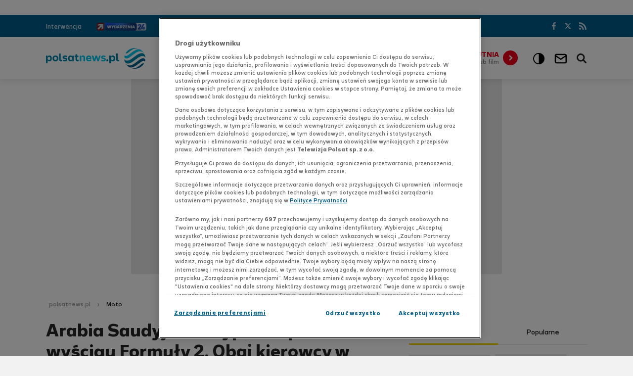

--- FILE ---
content_type: text/html
request_url: https://www.polsatnews.pl/wiadomosc/2021-12-05/arabia-saudyjska-przerazajacy-wypadek-podczas-wyscig-formuly-2-obaj-kierowcy-w-szpitalu/
body_size: 9707
content:
<!doctype html><html lang="pl" class="no-js"><head><meta charset="UTF-8"><meta name="viewport" content="width=device-width, initial-scale=1.0"><meta http-equiv="X-UA-Compatible" content="ie=edge"><title>Arabia Saudyjska. Wypadek podczas wyścigu Formuły 2. Obaj kierowcy w szpitalu - PolsatNews.pl</title><meta name="robots" content="index,follow,all,noarchive,max-snippet:-1,max-image-preview:large"><meta name="description" content="Do bardzo groźnego wypadku w przedostatnim wyścigu Formuły F2 w Arabii Saudyjskiej doszło, kiedy podczas startu zgasł bolid 18-letniego Francuza Theo Pourchairea. Kilku kierowców zdołało go ominąć, ale uderzył w niego 20-letni Enzo Fittipaldi. Obu kierowców przewieziono do szpitala."><meta name="author" content="Polsat News"><meta property="fb:app_id" content="855521087830753"><meta property="og:site_name" content="PolsatNews.pl"><meta property="og:type" content="article"><meta property="og:locale" content="pl_PL"><meta property="article:author" content="https://www.facebook.com/polsatnewspl"><meta property="article:publisher" content="https://www.facebook.com/polsatnewspl"><meta name="twitter:card" content="summary_large_image"><meta name="twitter:site" content="@PolsatNewsPL"><meta property="og:url" content="https://www.polsatnews.pl/wiadomosc/2021-12-05/arabia-saudyjska-przerazajacy-wypadek-podczas-wyscig-formuly-2-obaj-kierowcy-w-szpitalu/"><meta property="og:title" content="Przerażający wypadek podczas wyścigu Formuły 2 w Arabii Saudyjskiej. Kierowcy w szpitalu"><meta property="og:description" content="Do bardzo groźnego wypadku w przedostatnim wyścigu Formuły F2 w Arabii Saudyjskiej doszło, kiedy podczas startu zgasł bolid 18-letniego Francuza Theo Pourchairea. Kilku kierowców zdołało go ominąć, ale uderzył w niego 20-letni Enzo Fittipaldi. Obu kierowców przewieziono do szpitala."><meta property="og:image" content="https://ipla.pluscdn.pl/dituel/cp/oi/oibneohuh32v2s3bx57wipgyjd2rijj7.jpg"><link rel="canonical" href="https://www.polsatnews.pl/wiadomosc/2021-12-05/arabia-saudyjska-przerazajacy-wypadek-podczas-wyscig-formuly-2-obaj-kierowcy-w-szpitalu/"><link rel="apple-touch-icon" sizes="180x180" href="/apple-touch-icon.png?v=1.2"><link rel="icon" type="image/png" sizes="192x192" href="/android-chrome-192x192.png?v=1.2"><link rel="icon" type="image/png" sizes="32x32" href="/favicon-32x32.png?v=1.2"><link rel="icon" type="image/png" sizes="16x16" href="/favicon-16x16.png?v=1.2"><link rel="manifest" href="/manifest.json"><link rel="mask-icon" href="/safari-pinned-tab.svg" color="#00b0d2"><meta name="msapplication-TileColor" content="#00b0d2"><meta name="theme-color" content="#ffffff"><meta property="fb:pages" content="1603348113249747"><meta name="msvalidate.01" content="379D6323AB79E8AE1F90DF2B33F75B0C"><link rel="preconnect dns-prefetch" href="https://gapl.hit.gemius.pl"><link rel="preconnect dns-prefetch" href="https://pro.hit.gemius.pl"><link rel="preconnect dns-prefetch" href="https://redefine.hit.stat24.com"><link rel="preconnect dns-prefetch" href="https://www.googletagmanager.com"><link rel="preconnect dns-prefetch" href="https://4625115.fls.doubleclick.net"><link rel="preconnect dns-prefetch" href="https://redefineadpl.hit.gemius.pl"><link rel="preconnect dns-prefetch" href="https://data.twojapogoda.pl"><link rel="preconnect dns-prefetch" href="https://ls.hit.gemius.pl"><link rel="preconnect dns-prefetch" href="https://ad.doubleclick.net"><link rel="preconnect dns-prefetch" href="https://adservice.google.com"><link rel="preconnect dns-prefetch" href="https://widget.twojapogoda.pl"><link rel="preconnect dns-prefetch" href="https://www.google-analytics.com"><link rel="preconnect dns-prefetch" href="https://player.h-cdn.com"><link rel="preconnect dns-prefetch" href="https://static.hotjar.com"><link rel="preconnect dns-prefetch" href="https://www.twojapogoda.pl"><link rel="preconnect dns-prefetch" href="https://stats.g.doubleclick.net"><link rel="preconnect dns-prefetch" href="https://script.hotjar.com"><link rel="preconnect dns-prefetch" href="https://vars.hotjar.com"><link rel="preconnect dns-prefetch" href="https://cx.atdmt.com"><link rel="preconnect dns-prefetch" href="https://www.hit.stat24.com"><link href="/templates/pnews2018/build/css/style.css?v=1.97" rel="stylesheet"><script>document.documentElement.classList.remove('no-js')</script><script src="https://cdn.cookielaw.org/scripttemplates/otSDKStub.js" data-language="pl" type="text/javascript" charset="UTF-8" data-domain-script="07fd026f-651d-4045-b813-840537ac22ba"></script><script type="text/javascript">if(!navigator.userAgent.includes("google")){function OptanonWrapper() {}}</script><script src="/templates/pnews2018/build/js/app.js?v=1.76.34" defer></script><script src="/templates/interiaStats/pnews2018/interiaStats.js" defer></script><script charset="UTF-8" src="https://s-eu-1.pushpushgo.com/js/648bf40e32ca635c992e0186.js" async="async"></script><!-- GPrism --><script>var gemius_identifier = '..frOzhrAI5H0zr6S6xHOJewTIMgY9AcJyfpLPBVMD7.n7';var gemius_extraparameters = new Array("p=Wiadomości/Moto/Arabia_Saudyjska._Wypadek_podczas_wyścigu_Formuły_2._Obaj_kierowcy_w_szpitalu");function gemius_pending(i) { window[i] = window[i] || function() {var x = window[i+'_pdata'] = window[i+'_pdata'] || []; x[x.length]=arguments;};};gemius_pending('gemius_hit'); gemius_pending('gemius_event'); gemius_pending('pp_gemius_hit'); gemius_pending('pp_gemius_event');(function(d,t) {try {var gt=d.createElement(t),s=d.getElementsByTagName(t)[0],l='http'+((location.protocol=='https:')?'s':''); gt.setAttribute('async','async');gt.setAttribute('defer','defer'); gt.src=l+'://gapl.hit.gemius.pl/xgemius.js'; s.parentNode.insertBefore(gt,s);} catch (e) {}})(document,'script');</script><script type="application/ld+json">{"@context": "https://schema.org","@type": "NewsArticle","name": "Polsat News","author": [{"@type": "Organization","url": "https://www.polsatnews.pl","name": "Polsat News"}],"datePublished": "2021-12-05T19:54:00+01:00","dateModified": "2021-12-05T20:10:59+01:00","image": {"@type": "ImageObject","url": "https://ipla.pluscdn.pl/dituel/cp/oi/oibneohuh32v2s3bx57wipgyjd2rijj7.jpg","width": 740,"height": 416},"headline": "Arabia Saudyjska. Wypadek podczas wy\u015Bcigu Formu\u0142y 2. Obaj kierowcy w szpitalu","articleBody": "Do bardzo gro\u017Anego wypadku w przedostatnim wy\u015Bcigu Formu\u0142y F2 w Arabii Saudyjskiej dosz\u0142o, kiedy podczas startu zgas\u0142 bolid 18-letniego Francuza Theo Pourchairea. Kilku kierowc\u00F3w zdo\u0142a\u0142o go omin\u0105\u0107, ale uderzy\u0142 w niego 20-letni Enzo Fittipaldi. Obu kierowc\u00F3w przewieziono do szpitala. Przedostatni wy\u015Bcig serii F2 na torze Jeddah w Arabii Saudyjskiej mia\u0142 start po kilkudziesi\u0119ciominutowym op\u00F3\u017Anieniu. M\u0142ody Francuz pr\u00F3bowa\u0142 ruszy\u0107 z trzeciego pola, ale silnik w jego bolidzie zgas\u0142. Kierowcy innych bolid\u00F3w wymijali Pourchairea, ale nie zdo\u0142a\u0142 tego zrobi\u0107 Fittipaldi. ZOBACZ: Gdynia. Wypadek na paradzie miko\u0142aj\u00F3w. Motocykl wjecha\u0142 w t\u0142um Na nagraniach wida\u0107, jak pochodz\u0105cy z Brazylii Fittipaldi uderza z ogromnym impetem w bolid Francuza. Wy\u015Bcig przerwano jednak dopiero chwil\u0119 p\u00F3\u017Aniej, kiedy na kolejnym zakr\u0119cie zderzyli si\u0119 Dan Ticktum i dwaj inni kierowcy. Po pojawieniu si\u0119 na torze czerwonej flagi, do akcji ruszy\u0142y s\u0142u\u017Cby medyczne. Fittipaldi zosta\u0142 zabrany do szpitala \u015Bmig\u0142owcem, Pourchaire trafi\u0142 tam w karetce pogotowia. ZOBACZ: Wypadek stra\u017Cak\u00F3w w Czernikowie. Zgin\u0119\u0142a ok. 30-letnia ratowniczka i 62-letni pracownik urz\u0119du gminy Organizatorzy poinformowali, \u017Ce \u017Cyciu kierowc\u00F3w nie zagra\u017Ca niebezpiecze\u0144stwo. Kierowcami natychmiast zaj\u0119\u0142y si\u0119 ekipy ratunkowe i medyczne. Kierowcy byli przytomni i zostali zabrani w bezpieczne miejsce przez s\u0142u\u017Cby ratunkowe. Obaj zostali przetransportowani do Szpitala Si\u0142 Zbrojnych Kr\u00F3la Fahada w D\u017Cuddzie - napisano w oficjalnym o\u015Bwiadczeniu na stronie F2.","url": "https://www.polsatnews.pl/wiadomosc/2021-12-05/arabia-saudyjska-przerazajacy-wypadek-podczas-wyscig-formuly-2-obaj-kierowcy-w-szpitalu/","mainEntityOfPage": "https://www.polsatnews.pl/wiadomosc/2021-12-05/arabia-saudyjska-przerazajacy-wypadek-podczas-wyscig-formuly-2-obaj-kierowcy-w-szpitalu/","publisher": {"@type": "Organization","name": "Polsat News","logo": {"@type": "ImageObject","name": "Logo Polsat News","url": "https://www.polsatnews.pl/templates/pnews2018/build/gfx/logo.svg?v=1.9"}}}</script><script type="application/ld+json">{"@context": "https://schema.org","@type": "BreadcrumbList","itemListElement": [{"@type": "ListItem","position": 1,"item": {"@id": "https://www.polsatnews.pl/","name": "Polsatnews.pl"}}, {"@type": "ListItem","position": 2,"item": {"@id": "https://www.polsatnews.pl/wiadomosci/moto/","name": "Moto"}}]}</script><script>(function (w) {var cats = ['1494004'];var tags = ['arabia_saudyjska', 'bolid', 'formula_2', 'moto', 'swiat', 'wypadek', 'wyscigi'].join(',');w.Inpl = w.Inpl || {};w.Inpl.Ad = w.Inpl.Ad || {};w.Inpl.Ad.exSettings = w.Inpl.Ad.exSettings || {};w.Inpl.Ad.exSettings.customParams = w.Inpl.Ad.exSettings.customParams || {};w.Inpl.Ad.exSettings.customParams.DFP = w.Inpl.Ad.exSettings.customParams.DFP || {};w.Inpl.Ad.exSettings.customParams.DFP.polsat = cats;w.Inpl.Ad.exSettings.keywords = w.Inpl.Ad.exSettings.keywords || {};w.Inpl.Ad.exSettings.keywords.ADOCEAN = cats.join(',') + (tags ? ',' + tags : '');w.Inpl.Ad.exSettings.keywords.DFP = tags;})(window);</script><script>(function(w,d,s,l,i){w[l]=w[l]||[];w[l].push({'gtm.start': new Date().getTime(),event:'gtm.js'});var f=d.getElementsByTagName(s)[0],j=d.createElement(s),dl=l!='dataLayer'?'&l='+l:'';j.async=true;j.src='//www.googletagmanager.com/gtm.js?id='+i+dl;f.parentNode.insertBefore(j,f);})(window,document,'script','dataLayer','GTM-NMRX4J');</script></head><body data-page="target"><noscript><iframe src="//www.googletagmanager.com/ns.html?id=GTM-NMRX4J" height="0" width="0" style="display:none;visibility:hidden"></iframe></noscript><input type="checkbox" class="search-form__state" id="search_state" autocomplete="off"><input type="checkbox" class="header__state" id="header_state" autocomplete="off"><header class="header" id="header"><div class="header__main"><div class="inside inside--header"><label class="header__hamburger" for="header_state" tabindex="0" role="button" aria-controls="nav-main" data-aria="expanded" aria-expanded="false">Menu</label><div class="logo"><a class="logo__link" href="/"><!--[if gte IE 9]><!--><img class="logo__img" src="/templates/pnews2018/build/gfx/logo.svg?v=1.9" onerror="this.onerror=null;this.src='/templates/pnews2018/build/gfx/logo.png?v=1.9'" alt="Strona główna Polsat News" width="201" height="42"><!--<![endif]--><!--[if lt IE 9]><img class="logo__img" src="/templates/pnews2018/build/gfx/logo.png?v=1.9" alt="Strona główna Polsat News" width="201" height="42"><![endif]--></a></div><div class="weather-box weather-box--mobile"></div><nav class="nav nav--main overflow-menu" data-items=".nav__item" id="nav-main"><ul class="nav__items"><li class="nav__item"><a href="https://www.polsatnews.pl/wiadomosci/polska/" class="nav__link">Polska</a></li><li class="nav__item"><a href="https://www.polsatnews.pl/wiadomosci/swiat/" class="nav__link">Świat</a></li><li class="nav__item"><a href="https://www.polsatnews.pl/nasze-programy/" class="nav__link">Programy</a></li><li class="nav__item"><a href="https://www.polsatnews.pl/wiadomosci/technologie/" class="nav__link">Technologie</a></li><li class="nav__item"><a href="https://www.polsatsport.pl/" target="_blank" rel="noopener" class="nav__link">Sport</a></li><li class="nav__item"><a href="https://www.polsatnews.pl/wiadomosci/kultura/" class="nav__link">Kultura</a></li><li class="nav__item"><a href="https://www.polsatnews.pl/wideo-lista/" class="nav__link">Wideo</a></li><li class="nav__item"><a href="https://tygodnik.interia.pl/" target="_blank" rel="noopener" class="nav__link">Tygodnik</a></li><li class="nav__item"><a href="https://www.polsatnews.pl/wiadomosci/biznes/" class="nav__link">Biznes</a></li><li class="nav__item"><a href="https://www.polsatnews.pl/program-tv/" class="nav__link">Program TV</a></li><li class="nav__item"><a href="https://www.polsatnews.pl/wiadomosci/pogoda/" class="nav__link">Pogoda</a></li><li class="nav__item"><a href="https://www.polsatnews.pl/raporty/" class="nav__link">Raporty</a></li><li class="nav__item"><a href="https://www.polsatnews.pl/wiadomosci/moto/" class="nav__link">Moto</a></li><li class="nav__item"><a href="https://www.polsatnews.pl/ciekawostki/" class="nav__link">Ciekawostki</a></li></ul></nav><div class="platform"><a href="https://www.polsatnews.pl/platforma-widzow/" class="platform__link"><strong class="platform__header">Wrzutnia</strong><span class="platform__text">Przyślij zdjęcie lub film</span></a></div><label role="button" aria-label="Wyszukiwarka" aria-controls="search-form" data-aria="expanded" aria-expanded="false" class="search-form__button search-form__button--opener" for="search_state" tabindex="0">Wyszukiwarka</label><button id="contrast-toggle" class="contrast-toggle" title="">
	<div class="contrast-toggle__icon"></div>
</button>

<a class="mail-link" title="Przejdź do poczty INT.PL" href="https://int.pl/#/login-clear?utm_source=polsatnews&utm_medium=koperta&utm_campaign=button_serv&iwa_source=polsatnews_serv" target="_blank" rel="noopener">
	<div class="mail-link__icon"></div>
    <style>
    	.mail-link.show-balloon ::before, .mail-link.show-balloon ::after {
        	display: none;
        }
   	</style>
</a>
</div><form action="https://www.polsatnews.pl/wyszukiwarka/" class="search-form" id="search-form"><div class="inside"><input class="search-form__input" type="search" name="text" placeholder="szukaj w serwisie" autocorrect="off" autocapitalize="none" autocomplete="off"><button class="search-form__button">Szukaj</button></div></form></div><div class="header__sub"><div class="inside"><nav class="nav nav--sub overflow-menu" data-items=".nav__item"><ul class="nav__items"><li class="nav__item"><a class="nav__link" href="https://interwencja.polsatnews.pl/" rel="noopener noreferrer" target="_blank">Interwencja</a></li><li class="nav__item nav__item--with-img"><a class="nav__link" href="https://www.wydarzenia24.pl/" rel="noopener noreferrer" target="_blank"><img src="https://www.polsatnews.pl/image/mini/1663749.png" alt="Wydarzenia 24" width="101" height="19"></a></li><li class="nav__item"><a class="nav__link nav__link--pbg" href="https://redefineadpl.hit.gemius.pl/hitredir/id=cjhA4o96BxLZJch6wIt.FbccrfDwuBuqSY.YD4D3XoH.P7/stparam=mgdsmkmpdq/fastid=nhmpaqverdnrfajgbbkxgbmxrdjv/nc=0/url=http://track.adform.net/C/?bn=80762964" rel="noopener noreferrer" target="_blank">Szybki Światłowód Plusa<script>
var dth_emision = document.createElement('img');
dth_emision.src = "https://redefineadpl.hit.gemius.pl/redot.gif?id=cjhA4o96BxLZJch6wIt.FbccrfDwuBuqSY.YD4D3XoH.P7/stparam=pfmljnskiv/fastid=ewttlqpgufoqokbgsyzhgwzzgbnt/nc=0";
</script><img src="" border="0" width="1" height="1"/></a></li><li class="nav__item nav__item--with-img"><a class="nav__link" href="https://www.polsatnews.pl/program/wydarzenia-wideo/"><img src="https://ipla.pluscdn.pl/dituel/cp/pv/pvsfjursceabstyzz9hxnco1uxfsdryi.png" alt="Wydarzenia" width="87" height="19"></a></li><li class="nav__item"><a class="nav__link" href="https://www.lepszapolska.pl/" rel="noopener noreferrer" target="_blank">Lepsza Polska</a></li></ul></nav><div class="weather-box weather-box--desktop"><a href="https://www.twojapogoda.pl/?utm_source=polsatnews.pl&utm_medium=belka-top&utm_campaign=pogoda" id="weatherBox" data-holder=".weather-box--mobile" data-target=".weather-box--desktop" data-media="(max-width: 1153px)" class="weather-box__link weather-box__link--hidden container__box" target="_blank" rel="noopener noreferrer"><div class="weather-box__container"><div class="weather-box__weather-type-color"><img class="weather-box__weather-type-img" alt=" "></div><div class="weather-box__weather"><span class="weather-box__city-name"></span><span class="weather-box__weather-type"><img class="weather-box__weather-type-img" alt=" "></span><span class="weather-box__temp"></span></div><div class="weather-box__air"><span class="weather-box__text">Jakość powietrza</span><span class="weather-box__air-quality"></span><span class="weather-box__text-small">źródło:Airly.eu</span></div><div class="weather-box__arrow"></div></div></a></div><nav class="nav nav--social"><ul class="nav__items"><li class="nav__item nav__item--facebook"><a class="nav__link" href="https://www.facebook.com/polsatnewspl" rel="noopener noreferrer" target="_blank">Facebook</a></li><li class="nav__item nav__item--twitter"><a class="nav__link" href="https://twitter.com/PolsatNewsPL" rel="noopener noreferrer" target="_blank">Twitter</a></li><li class="nav__item nav__item--rss"><a class="nav__link" href="https://www.polsatnews.pl/kanaly-rss/">RSS</a></li></ul></nav></div></div></header><div class="container" id="container"><div class="container__inner" id="body"><div class="ad"><div class="ad__holder ad__holder--gora_srodek"><div id="ad-gora_srodek" class="ad__slot"></div><div class="ad__space"></div></div></div><div class="inside inside--container"><script>try {window.ContainerSchedulerStart = document.timeline.currentTime;} catch(e) { }</script><div class="container__row"><div class="container__col container__col--wide"><ul class="breadcrumb"><li class="breadcrumb__item"><a class="breadcrumb__link" href="https://www.polsatnews.pl">polsatnews.pl</a></li><li class="breadcrumb__item"><a class="breadcrumb__link" href="https://www.polsatnews.pl/wiadomosci/moto/">Moto</a></li></ul></div></div><div class="container__row"><div class="container__col container__col--main"><div class="container__layout container__layout--main">






























		

<script>
window.InplAds = {
	'banner-top': [ 'banner_2' ],
	'banner-bottom': [ 'banner_3' ],
	'rectangle-top': [ 'rectangle_4', 'rectangle_6' ],
	'rectangle-bottom': [ 'rectangle_5', 'rectangle_7' ],
	'belka': [ 'belka', 'belka_2' ]
}
</script>
<main class="section">
	<article class="news news--target" data-id="1627151">

    	        <div class="ad"><div class="ad__holder ad__holder--desktop ad__holder--750x300 ad__holder--news is--lazy"><div data-lazy="banner-top" class="ad__slot"></div>                <div class="ad__space"></div></div></div>        
		<header class="news__header">
			<h1 class="news__title">Arabia Saudyjska. Wypadek podczas wy&#347;cigu Formu&#322;y 2. Obaj kierowcy w szpitalu</h1>
			<div class="news__info">
				<time class="news__time" datetime="2021-12-05 19:54">05.12.2021, 19:54</time>
                				<span class="news__category">Moto</span>                			</div>
		</header>
        
		<div class="news__preview">
        	<p>
        	Do bardzo gro&#378;nego wypadku w przedostatnim wy&#347;cigu Formu&#322;y F2 w Arabii Saudyjskiej dosz&#322;o, kiedy podczas startu zgas&#322; bolid 18-letniego Francuza Theo Pourchaire'a. Kilku kierowc&oacute;w zdo&#322;a&#322;o go omin&#261;&#263;, ale uderzy&#322; w niego 20-letni Enzo Fittipaldi. Obu kierowc&oacute;w przewieziono do szpitala.
        	</p>
        </div>
		
		        
									<figure class="news__figure"><img class="news__img" src="https://ipla.pluscdn.pl/dituel/cp/oi/oibneohuh32v2s3bx57wipgyjd2rijj7.jpg" srcset="https://ipla.pluscdn.pl/dituel/cp/oi/oibneohuh32v2s3bx57wipgyjd2rijj7.jpg 740w,https://ipla.pluscdn.pl/dituel/cp/6a/6amd172fpb9etyjoa2ybsxsn427hubx3.jpg 360w" sizes="(max-width: 480px) 120px,740px" alt="Wyścig Formuły 2 w Arabii Saudyjskiej. Na torze stoi uszkodzony bolid, obok niego sanitariusze i personel medyczny. W tle widoczny ambulans."><figcaption class="news__figcaption">ANTONIN VINCENT via www.imago-images.de/Imago Sport and News/EasTNews</figcaption></figure><div class="news__figure-signature">Organizatorzy poinformowali, &#380;e &#380;yciu kierowc&oacute;w nie zagra&#380;a niebezpiecze&#324;stwo</div>					
		<div class="news__content">

									
						<nav class="news__share nav nav--share sticky" data-track-parent-in-view="true" data-url="https://www.polsatnews.pl/wiadomosc/2021-12-05/arabia-saudyjska-przerazajacy-wypadek-podczas-wyscig-formuly-2-obaj-kierowcy-w-szpitalu/" data-title="Przerażający wypadek podczas wyścigu Formuły 2 w Arabii Saudyjskiej. Kierowcy w szpitalu"><input type="checkbox" class="nav__state nav__state--share" id="share_state-share-1627151" autocomplete="off"><ul class="nav__items"><li class="nav__item nav__item--facebook"><a class="nav__link" href="https://www.facebook.com/sharer.php?u=https://www.polsatnews.pl/wiadomosc/2021-12-05/arabia-saudyjska-przerazajacy-wypadek-podczas-wyscig-formuly-2-obaj-kierowcy-w-szpitalu/" target="_blank" rel="noreferrer noopener">Facebook</a></li><li class="nav__item nav__item--twitter"><a class="nav__link" href="https://twitter.com/intent/tweet?text=Przera%C5%BCaj%C4%85cy+wypadek+podczas+wy%C5%9Bcigu+Formu%C5%82y+2+w+Arabii+Saudyjskiej.+Kierowcy+w+szpitalu%0Ahttps://www.polsatnews.pl/wiadomosc/2021-12-05/arabia-saudyjska-przerazajacy-wypadek-podczas-wyscig-formuly-2-obaj-kierowcy-w-szpitalu/" target="_blank" rel="noreferrer noopener">Twitter</a></li><li class="nav__item nav__item--wykop"><a class="nav__link" href="https://www.wykop.pl/dodaj/link/?title=Przera%C5%BCaj%C4%85cy+wypadek+podczas+wy%C5%9Bcigu+Formu%C5%82y+2+w+Arabii+Saudyjskiej.+Kierowcy+w+szpitalu&url=https://www.polsatnews.pl/wiadomosc/2021-12-05/arabia-saudyjska-przerazajacy-wypadek-podczas-wyscig-formuly-2-obaj-kierowcy-w-szpitalu/" target="_blank" rel="noreferrer noopener">Wykop</a></li></ul></nav> 

			<div class="ad"><div class="ad__holder ad__holder--mobile ad__holder--336x400"><div id="ad-rectangle" data-lazy="rectangle-top" class="ad__slot"></div><div class="ad__space"></div></div></div>
			            
			<div class="news__description">

				                
                
								<p>Przedostatni wyścig serii F2 na torze Jeddah w Arabii Saudyjskiej miał start po kilkudziesięciominutowym opóźnieniu. Młody Francuz próbował ruszyć z trzeciego pola, ale silnik w jego bolidzie zgasł. Kierowcy innych bolidów wymijali Pourchaire'a, ale nie zdołał tego zrobić Fittipaldi.&nbsp;</p>
<p>&nbsp;</p>
<p><a href="https://www.polsatnews.pl/wiadomosc/2021-12-05/gdynia-wypadek-na-paradzie-mikolajow-motocykl-wjechal-w-tlum/" target="_blank" rel="noopener noreferrer"><strong>ZOBACZ: Gdynia. Wypadek na paradzie mikołajów. Motocykl wjechał w tłum</strong></a></p>
<p>&nbsp;</p>
<p>Na nagraniach widać, jak pochodzący z Brazylii Fittipaldi uderza z ogromnym impetem w bolid Francuza.&nbsp;</p>
<p>&nbsp;</p>
<figure class="news__embed"><div class="news__embed-box"><blockquote class="twitter-tweet">
<p dir="ltr" lang="en">Horrible crash in <a href="https://twitter.com/hashtag/F2?src=hash&amp;ref_src=twsrc%5Etfw">#F2</a> with Fittipaldi running into the back of Théo Pourchaire <a href="https://t.co/1DakFfvVso">pic.twitter.com/1DakFfvVso</a></p>
— Peter (@PPDeluXe1) <a href="https://twitter.com/PPDeluXe1/status/1467521987610394631?ref_src=twsrc%5Etfw">December 5, 2021</a></blockquote><script async defer src="https://platform.twitter.com/widgets.js" charset="utf-8"></script></div></figure>
<p>&nbsp;</p>
<p>Wyścig przerwano jednak dopiero chwilę później, kiedy na kolejnym zakręcie zderzyli się Dan Ticktum i dwaj inni kierowcy. Po pojawieniu się na torze czerwonej flagi, do akcji ruszyły służby medyczne.&nbsp;</p>
<p>&nbsp;</p>
<p>Fittipaldi został zabrany do szpitala śmigłowcem, Pourchaire trafił tam w karetce pogotowia.</p>
<p>&nbsp;</p>
<p><a href="https://www.polsatnews.pl/wiadomosc/2021-12-02/wypadek-strazakow-w-czernikowie-zginela-ok-30-letnia-ratowniczka-i-62-letni-pracownik-urzedu-gminy/" target="_blank" rel="noopener noreferrer"><strong>ZOBACZ: Wypadek strażaków w Czernikowie. Zginęła ok. 30-letnia ratowniczka i 62-letni pracownik urzędu gminy</strong></a></p>
<p>&nbsp;</p>
<p>Organizatorzy poinformowali, że życiu kierowców nie zagraża niebezpieczeństwo.</p>
<p>&nbsp;</p>
<p>"Kierowcami natychmiast zajęły się ekipy ratunkowe i medyczne. Kierowcy byli przytomni i zostali zabrani w bezpieczne miejsce przez służby ratunkowe. Obaj zostali przetransportowani do Szpitala Sił Zbrojnych Króla Fahada w Dżuddzie" - napisano w oficjalnym oświadczeniu na stronie F2.&nbsp;</p>
				
                <p>&nbsp;</p>
<p><strong>Widziałeś coś ważnego? Przyślij zdjęcie, film lub napisz, co się stało. Skorzystaj z naszej <a href="https://www.polsatnews.pl/platforma-widzow/" target="_blank" rel="noopener noreferrer">Wrzutni</a></strong></p>                
                
                
                <a class="news__read-more-button" href="/">Czytaj więcej</a>
			</div>

						
									
			<div class="photos-container"></div>

			<div class="ad"><div class="ad__holder ad__holder--mobile ad__holder--336x400"><div id="ad-rectangle_2" data-lazy="rectangle-bottom" class="ad__slot"></div><div class="ad__space"></div></div></div>
													<div class="tags"><a href="/wyszukiwarka/?text=%22ARABIA+SAUDYJSKA%22&src=tag" class="tag">ARABIA SAUDYJSKA</a><a href="/wyszukiwarka/?text=%22BOLID%22&src=tag" class="tag">BOLID</a><a href="/wyszukiwarka/?text=%22FORMU%C5%81A+2%22&src=tag" class="tag">FORMU&#321;A 2</a><a href="/wyszukiwarka/?text=%22MOTO%22&src=tag" class="tag">MOTO</a><a href="/wyszukiwarka/?text=%22%C5%9AWIAT%22&src=tag" class="tag">&#346;WIAT</a><a href="/wyszukiwarka/?text=%22WYPADEK%22&src=tag" class="tag">WYPADEK</a><a href="/wyszukiwarka/?text=%22WY%C5%9ACIGI%22&src=tag" class="tag">WY&#346;CIGI</a></div>			
			<div class="app-ad app-ad--target"><h3 class="app-ad__title">Chcesz być na bieżąco z najnowszymi newsami?</h3><p class="app-ad__preview">Jesteśmy w aplikacji na Twój telefon. Sprawdź&nbsp;nas!</p><div class="app-ad__buttons"><div class="app-ad__button app-ad__button--android"><a class="app-ad__link" href="https://play.google.com/store/apps/details?id=pl.cyfrowypolsat.polsatnews&hl=pl">Dostępne w Google Play</a></div><div class="app-ad__button app-ad__button--ios"><a class="app-ad__link" href="https://itunes.apple.com/pl/app/polsat-news/id1186753666?l=pl&mt=8">Pobierz z App Store</a></div><div class="app-ad__button app-ad__button--huawei"><a class="app-ad__link" href="https://appgallery.cloud.huawei.com/ag/n/app/C101172223?channelId=EUPLBDD20200531PN&detailType=0">Pobierz z&nbsp;HUAWEI AppGallery</a></div></div></div>
			
			<div class="ad"><div class="ad__holder ad__holder--desktop ad__holder--750x300"><div id="ad-banner" data-lazy="banner-bottom" class="ad__slot"></div><div class="ad__space"></div></div><div class="ad__holder ad__holder--mobile ad__holder--336x400"><div id="ad-rectangle_3" class="ad__slot"></div><div class="ad__space"></div></div></div>
			
    		        <div class="ad"><div class="ad__holder ad__holder--mobile ad__holder--360x400 is--lazy"><div data-lazy="belka" class="ad__slot"></div>                <div class="ad__space"></div></div></div>        
			
			
            
            <script class="viewCountData" type="application/json">
                {
                	"action": "/icm/",
                    "module_id": "NTY0NA==",
                    "ELEMENT_ID": 1627151,
                    "FK_ELEMENT_TYPES_ID": 3
                }
            </script>

            
		</div>
	</article>
	
	<div class="tabs tabs--in-article tabs--lazy-load is--loading" data-url="https://www.polsatnews.pl/ajax-tabs-target/"><h3 class="tabs__header-title">Przeczytaj koniecznie</h3><input class="tabs__state" id="tabs_10488" name="tabs_35074" type="radio" checked><nav class="tabs__nav"><label class="tabs__name" for="tabs_10488">Popularne</label></nav><div class="tabs__box"><div class="tabs__scroll" tabindex="-1"><div class="tabs__content"><div class="news-list news-list--lazy-load is--loading news-list--3-in-row"><article class="news"><span class="news__link"><figure class="news__figure"></figure><header class="news__header"><div class="news__info">&nbsp;</div><h2 class="news__title"><div style="width: 80%;">&nbsp;</div><div style="width: 90%;">&nbsp;</div><div style="width: 60%;">&nbsp;</div></h2></header></span></article><article class="news"><span class="news__link"><figure class="news__figure"></figure><header class="news__header"><div class="news__info">&nbsp;</div><h2 class="news__title"><div style="width: 70%;">&nbsp;</div><div style="width: 85%;">&nbsp;</div><div style="width: 30%;">&nbsp;</div></h2></header></span></article><article class="news"><span class="news__link"><figure class="news__figure"></figure><header class="news__header"><div class="news__info">&nbsp;</div><h2 class="news__title"><div style="width: 95%;">&nbsp;</div><div style="width: 80%;">&nbsp;</div><div style="width: 75%;">&nbsp;</div></h2></header></span></article><article class="news"><span class="news__link"><figure class="news__figure"></figure><header class="news__header"><div class="news__info">&nbsp;</div><h2 class="news__title"><div style="width: 80%;">&nbsp;</div><div style="width: 70%;">&nbsp;</div><div style="width: 85%;">&nbsp;</div></h2></header></span></article><article class="news"><span class="news__link"><figure class="news__figure"></figure><header class="news__header"><div class="news__info">&nbsp;</div><h2 class="news__title"><div style="width: 90%;">&nbsp;</div><div style="width: 95%;">&nbsp;</div><div style="width: 60%;">&nbsp;</div></h2></header></span></article><article class="news"><span class="news__link"><figure class="news__figure"></figure><header class="news__header"><div class="news__info">&nbsp;</div><h2 class="news__title"><div style="width: 80%;">&nbsp;</div><div style="width: 90%;">&nbsp;</div><div style="width: 60%;">&nbsp;</div></h2></header></span></article></div></div></div></div></div>	
				<div class="series" id="series"><div class="series__item"><a class="series__link" href="https://www.polsatnews.pl/wiadomosc/2021-12-05/niemcy-samolot-zderzyl-sie-z-ciezarowka-na-autostradzie-musial-awaryjnie-ladowac/">Czytaj więcej: Niemcy. Samolot zderzy&#322; si&#281; z ci&#281;&#380;ar&oacute;wk&#261; na autostradzie. Musia&#322; awaryjnie l&#261;dowa&#263;</a></div></div>	</main><section class="section"><div class="news-list news-list--default news-list--lazy-load is--loading" data-url="https://www.polsatnews.pl/ajax-recommended/moto/" data-event-id="1627151" id="see_also"><article class="news"><span class="news__link"><div class="news__figure"></div><div class="news__header"><div class="news__info">&nbsp;</div><div class="news__title"><div style="width:80%">&nbsp;</div><div style="width:90%">&nbsp;</div><div style="width:60%">&nbsp;</div></div></div></span></article><article class="news"><span class="news__link"><div class="news__figure"></div><div class="news__header"><div class="news__info">&nbsp;</div><div class="news__title"><div style="width:70%">&nbsp;</div><div style="width:85%">&nbsp;</div><div style="width:30%">&nbsp;</div></div></div></span></article><article class="news"><span class="news__link"><div class="news__figure"></div><div class="news__header"><div class="news__info">&nbsp;</div><div class="news__title"><div style="width:95%">&nbsp;</div><div style="width:80%">&nbsp;</div><div style="width:75%">&nbsp;</div></div></div></span></article><article class="news"><span class="news__link"><div class="news__figure"></div><div class="news__header"><div class="news__info">&nbsp;</div><div class="news__title"><div style="width:80%">&nbsp;</div><div style="width:70%">&nbsp;</div><div style="width:85%">&nbsp;</div></div></div></span></article><article class="news"><span class="news__link"><div class="news__figure"></div><div class="news__header"><div class="news__info">&nbsp;</div><div class="news__title"><div style="width:90%">&nbsp;</div><div style="width:95%">&nbsp;</div><div style="width:60%">&nbsp;</div></div></div></span></article></div></section></div><div class="container__holder container__holder--1"><div class="container__box container__layout container__layout--aside" data-holder=".container__holder--1" data-target="#aside" data-media="(max-width: 1023px)"><aside class="section"><div class="tabs tabs--lazy-load is--loading tabs--target" data-url="https://www.polsatnews.pl/ajax-tabs/"><input class="tabs__state" id="tabs_7724" name="tabs_35179" type="radio" checked><input class="tabs__state" id="tabs_7725" name="tabs_35179" type="radio"><nav class="tabs__nav"><label class="tabs__name" for="tabs_7724" aria-controls="tab-panel_7724" role="tab" aria-selected=" true">Najnowsze</label><label class="tabs__name" for="tabs_7725" aria-controls="tab-panel_7725" role="tab" aria-selected=" false">Popularne</label></nav><div class="tabs__box"><div class="tabs__scroll" tabindex="-1"><div class="scroller__inside"><div class="tabs__content"><ul class="tabs__items"><li class="tabs__item"><span class="tabs__link"><div class="tabs__figure"></div><div class="tabs__title">############ ############## #########</div></span></li><li class="tabs__item"><span class="tabs__link"><div class="tabs__title"><div style="width:70%">&nbsp;</div><div style="width:85%">&nbsp;</div></div></span></li><li class="tabs__item"><span class="tabs__link"><div class="tabs__title"><div style="width:95%">&nbsp;</div><div style="width:60%">&nbsp;</div></div></span></li><li class="tabs__item"><span class="tabs__link"><div class="tabs__title"><div style="width:80%">&nbsp;</div><div style="width:50%">&nbsp;</div></div></span></li><li class="tabs__item"><span class="tabs__link"><div class="tabs__title"><div style="width:75%">&nbsp;</div><div style="width:35%">&nbsp;</div></div></span></li><li class="tabs__item"><span class="tabs__link"><div class="tabs__title"><div style="width:70%">&nbsp;</div><div style="width:85%">&nbsp;</div></div></span></li><li class="tabs__item"><span class="tabs__link"><div class="tabs__title"><div style="width:95%">&nbsp;</div><div style="width:60%">&nbsp;</div></div></span></li><li class="tabs__item"><span class="tabs__link"><div class="tabs__title"><div style="width:80%">&nbsp;</div><div style="width:50%">&nbsp;</div></div></span></li><li class="tabs__item"><span class="tabs__link"><div class="tabs__title"><div style="width:75%">&nbsp;</div><div style="width:35%">&nbsp;</div></div></span></li></ul></div></div></div></div></div></aside></div></div></div><div class="container__col container__col--aside"><div class="container__aside sticky" id="aside"></div></div></div></div></div></div><footer class="footer"><div class="inside"><nav class="nav nav--footer"><ul class="nav__items"><li class="nav__item"><a 	href="https://www.polsatnews.pl/kontakt/"class="nav__link">Kontakt</a></li><li class="nav__item"><a 	href="https://www.polsatnews.pl/bin/3cbfa6dc283836923b51fae60ad552dd/REGULAMIN_SERWISU_WWW_POLSATNEWS.pdf"class="nav__link blank"target="_blank">Regulamin</a></li><li class="nav__item"><a 	href="https://www.polsat.pl/udogodnienia.pdf"class="nav__link blank"target="_blank">Deklaracja dostępności cyfrowej</a></li><li class="nav__item"><a 	href="https://www.polsatmedia.pl/"class="nav__link">Reklama</a></li><li class="nav__item"><a 	href="javascript:void(0)"class="nav__link optanon-show-settings">Ustawienia cookies</a></li><li class="nav__item"><a 	href="https://www.polsat.pl/bin/f230912b987b83ffd9e0cd6b3b3b7a33/Polityka_Prywatnosci.pdf"class="nav__link">Polityka prywatności</a></li><li class="nav__item"><a 	href="https://www.polsatnews.pl/o-nas/"class="nav__link">O nas</a></li></ul></nav><div class="footer__links footer__links--top"><span>Polecamy</span><ul>    <li>        <a href="https://polsatboxgo.pl" target="_blank" rel="noopener">Polsat Box Go</a>    </li>    <li>        <a href="https://www.polsatnews.pl" target="_blank" rel="noopener">Wiadomości</a>    </li>    <li>        <a href="https://www.polsatsport.pl" target="_blank" rel="noopener">Sport</a>    </li>    <li>        <a href="https://www.twojapogoda.pl" target="_blank" rel="noopener">Pogoda</a>    </li>    <li>        <a href="https://www.elevensports.pl" target="_blank" rel="noopener">Eleven Sports</a>    </li>    <li>        <a href="https://www.geekweek.pl" target="_blank" rel="noopener">Geek Week</a>    </li>    <li>        <a href="https://www.plus.pl" target="_blank" rel="noopener">Plus</a>    </li>    <li>        <a href="https://polsatbox.pl" target="_blank" rel="noopener">Polsat Box</a>    </li></ul></div><div class="footer__links footer__links--bottom"><span>Serwisy interia.pl</span><ul><li><a href="https://www.interia.pl/" target="_blank" rel="noopener">Interia</a></li><li><a href="https://poczta.interia.pl/" target="_blank" rel="noopener">Poczta</a></li><li><a href="https://pogoda.interia.pl/" target="_blank" rel="noopener">Pogoda</a></li><li><a href="https://sport.interia.pl/na-zywo" target="_blank" rel="noopener">Na żywo</a></li><li><a href="https://programtv.interia.pl/" target="_blank" rel="noopener">Program TV</a></li><li><a href="https://kobieta.interia.pl/horoskopy" target="_blank" rel="noopener">Horoskop</a></li><li><a href="https://www.pomponik.pl" target="_blank" rel="noopener">Plotki</a></li><li><a href="https://wydarzenia.interia.pl/" target="_blank" rel="noopener">Wydarzenia</a></li><li><a href="https://sport.interia.pl/" target="_blank" rel="noopener">Sport</a></li><li><a href="https://biznes.interia.pl/" target="_blank" rel="noopener">Biznes</a></li><li><a href="https://motoryzacja.interia.pl/" target="_blank" rel="noopener">Motoryzacja</a></li><li><a href="https://zdrowie.interia.pl/" target="_blank" rel="noopener">Zdrowie</a></li><li><a href="https://swiatseriali.interia.pl" target="_blank" rel="noopener">Seriale</a></li><li><a href="https://top.pl/" target="_blank" rel="noopener">Top.pl</a></li><li><a href="https://skul.pl/" target="_blank" rel="noopener">Rozwiązania zadań z podręczników</a></li><li><a href="https://muzyka.interia.pl" target="_blank" rel="noopener">Muzyka</a></li></ul></div><!-- "https://www.polsatnews.pl/7897c38e94d9e02a664455754b0aa787/" --></div></footer><!-- (c) 2008 Gemius SA / gemiusHeatMap(GHM+XY) / http://www.polsatnews.pl --><script type="text/javascript">var ghmxy_align = 'center';var ghmxy_type = 'percent';var ghmxy_identifier = 'cntKhkMLhvdb4yC83.4tTae0Lb8U2Sb20PBtfA0v_OX.J7';</script><script type="text/javascript" src="https://pro.hit.gemius.pl/hmapxy.js"></script></body></html>

--- FILE ---
content_type: text/css
request_url: https://www.polsatnews.pl/templates/pnews2018/build/css/style.css?v=1.97
body_size: 30177
content:
/*! normalize.css v8.0.1 | MIT License | github.com/necolas/normalize.css */html{line-height:1.15;-webkit-text-size-adjust:100%}body{margin:0}main{display:block}h1{font-size:2em;margin:.67em 0}hr{box-sizing:content-box;height:0;overflow:visible}pre{font-family:monospace,monospace;font-size:1em}a{background-color:transparent}abbr[title]{border-bottom:none;text-decoration:underline;-webkit-text-decoration:underline dotted;text-decoration:underline dotted}b,strong{font-weight:bolder}code,kbd,samp{font-family:monospace,monospace;font-size:1em}small{font-size:80%}sub,sup{font-size:75%;line-height:0;position:relative;vertical-align:baseline}sub{bottom:-.25em}sup{top:-.5em}img{border-style:none}button,input,optgroup,select,textarea{font-family:inherit;font-size:100%;line-height:1.15;margin:0}button,input{overflow:visible}button,select{text-transform:none}[type=button],[type=reset],[type=submit],button{-webkit-appearance:button}[type=button]::-moz-focus-inner,[type=reset]::-moz-focus-inner,[type=submit]::-moz-focus-inner,button::-moz-focus-inner{border-style:none;padding:0}[type=button]:-moz-focusring,[type=reset]:-moz-focusring,[type=submit]:-moz-focusring,button:-moz-focusring{outline:1px dotted ButtonText}fieldset{padding:.35em .75em .625em}legend{box-sizing:border-box;color:inherit;display:table;max-width:100%;padding:0;white-space:normal}progress{vertical-align:baseline}textarea{overflow:auto}[type=checkbox],[type=radio]{box-sizing:border-box;padding:0}[type=number]::-webkit-inner-spin-button,[type=number]::-webkit-outer-spin-button{height:auto}[type=search]{-webkit-appearance:textfield;outline-offset:-2px}[type=search]::-webkit-search-decoration{-webkit-appearance:none}::-webkit-file-upload-button{-webkit-appearance:button;font:inherit}details{display:block}summary{display:list-item}[hidden],template{display:none}@font-face{font-family:GPP Text;src:url(/templates/pnews2018/build/fonts/GPP_Text-Regular-web.8edfb.woff2) format("woff2"),url(/templates/pnews2018/build/fonts/GPP_Text-Regular-web.1b0a0.woff) format("woff"),url(/templates/pnews2018/build/fonts/GPP_Text-Regular-web.0229c.ttf) format("truetype");font-weight:400;font-style:normal;font-display:fallback}@font-face{font-family:GPP Text;src:url(/templates/pnews2018/build/fonts/GPP_Text-Thin-web.3cd47.woff2) format("woff2"),url(/templates/pnews2018/build/fonts/GPP_Text-Thin-web.a3504.woff) format("woff"),url(/templates/pnews2018/build/fonts/GPP_Text-Thin-web.4b6df.ttf) format("truetype");font-weight:100;font-style:normal;font-display:fallback}@font-face{font-family:GPP Text;src:url(/templates/pnews2018/build/fonts/GPP_Text-Light-web.c31c3.woff2) format("woff2"),url(/templates/pnews2018/build/fonts/GPP_Text-Light-web.22118.woff) format("woff"),url(/templates/pnews2018/build/fonts/GPP_Text-Light-web.5dfa4.ttf) format("truetype");font-weight:300;font-style:normal;font-display:fallback}@font-face{font-family:GPP Text;src:url(/templates/pnews2018/build/fonts/GPP_Text-Bold-web.5e70e.woff2) format("woff2"),url(/templates/pnews2018/build/fonts/GPP_Text-Bold-web.4d179.woff) format("woff"),url(/templates/pnews2018/build/fonts/GPP_Text-Bold-web.d29b0.ttf) format("truetype");font-weight:700;font-style:normal;font-display:fallback}@font-face{font-family:GPP Text;src:url(/templates/pnews2018/build/fonts/GPP_Text-Extrabold-web.9a6b3.woff2) format("woff2"),url(/templates/pnews2018/build/fonts/GPP_Text-Extrabold-web.d50b2.woff) format("woff"),url(/templates/pnews2018/build/fonts/GPP_Text-Extrabold-web.df09a.ttf) format("truetype");font-weight:900;font-style:normal;font-display:fallback}@font-face{font-family:Interico;src:url(/templates/pnews2018/build/fonts/interico.07aec.eot);src:url(/templates/pnews2018/build/fonts/interico.07aec.eot#iefix) format("embedded-opentype"),url(/templates/pnews2018/build/fonts/interico.5b6c2.woff) format("woff"),url(/templates/pnews2018/build/fonts/interico.9b333.ttf) format("truetype"),url(/templates/pnews2018/build/fonts/interico.7a7ff.svg#interico) format("svg");font-weight:400;font-style:normal;font-display:block}@-moz-document url-prefix(){fieldset{display:table-cell}}a{-webkit-user-modify:read-only}*{-webkit-tap-highlight-color:rgba(247,208,0,.25)}::selection{background:#f7d000;color:#000}*,:after,:before{box-sizing:border-box}.js-focus-visible :focus:not(.focus-visible){outline:none}.js-focus-visible .focus-visible{outline:2px solid #f0001a}body,html{margin:0;padding:0;height:100%}html{font-size:62.5%;position:relative;scroll-padding-block:100px}body{font-family:GPP Text,sans-serif;font-size:1.6rem;line-height:1.2;color:#262626;background:#f2f2f2;overflow-y:scroll;cursor:default}@media (max-width:1153px){.is--menu-open body{overflow:hidden;background:#005e8c}.is--menu-open.is--mourning body{background:#404040}}.is--wcag body{color:#fff600;background:#000}a{text-decoration:none;color:#005e8c}.is--wcag a{color:#fff600}.inside{position:relative;max-width:1154px;height:100%;margin:0 auto;padding:0 30px}.inside:after{content:"";display:table;clear:both}@media (min-width:1334px){.inside{margin-left:90px;margin-right:90px;max-width:none}}@media (min-width:1480px){.inside{margin-left:auto;margin-right:auto;max-width:1300px}}.pushwoosh-subscribe-widget .pushwoosh-subscribe-widget__bell-button{-webkit-transform:none!important;transform:none!important}.is--read-more-button-active .pushwoosh-subscribe-widget{margin-bottom:54px}@media (max-width:639px){.is--read-more-button-active .pushwoosh-subscribe-widget{margin-bottom:44px}}@media (max-width:639px){.is--gallery-button-active .pushwoosh-subscribe-widget{margin-bottom:74px}}.pushwoosh-subscribe-widget__popover img:only-child{margin-bottom:0!important}.lazy-load{opacity:0;transition:opacity .5s cubic-bezier(.4,0,.2,1)}.lazy-load--loaded{opacity:1}@-webkit-keyframes rotate{to{-webkit-transform:rotate(1turn);transform:rotate(1turn)}}@keyframes rotate{to{-webkit-transform:rotate(1turn);transform:rotate(1turn)}}@-webkit-keyframes increase{0%{-webkit-transform:translate(-50%) scaleX(.1);transform:translate(-50%) scaleX(.1);opacity:1}to{-webkit-transform:translate(125%) scaleX(1);transform:translate(125%) scaleX(1);opacity:1}}@keyframes increase{0%{-webkit-transform:translate(-50%) scaleX(.1);transform:translate(-50%) scaleX(.1);opacity:1}to{-webkit-transform:translate(125%) scaleX(1);transform:translate(125%) scaleX(1);opacity:1}}@-webkit-keyframes decrease{0%{-webkit-transform:translate(-125%) scaleX(1);transform:translate(-125%) scaleX(1);opacity:1}to{-webkit-transform:translate(75%) scaleX(.1);transform:translate(75%) scaleX(.1);opacity:1}}@keyframes decrease{0%{-webkit-transform:translate(-125%) scaleX(1);transform:translate(-125%) scaleX(1);opacity:1}to{-webkit-transform:translate(75%) scaleX(.1);transform:translate(75%) scaleX(.1);opacity:1}}.sr-only{position:absolute;width:1px;height:1px;padding:0;margin:-1px;overflow:hidden;clip:rect(0,0,0,0);white-space:nowrap;border-width:0}.sticky{transition:-webkit-transform .2s cubic-bezier(.4,0,.6,1);transition:transform .2s cubic-bezier(.4,0,.6,1);transition:transform .2s cubic-bezier(.4,0,.6,1),-webkit-transform .2s cubic-bezier(.4,0,.6,1)}.sticky:after,.sticky:before{content:"";display:table;clear:both}.sticky.is--sticky-bottom-start,.sticky.is--sticky-top-start{position:fixed;-webkit-transform:translateZ(0);transform:translateZ(0);transition:-webkit-transform .2s cubic-bezier(.4,0,.6,1);transition:transform .2s cubic-bezier(.4,0,.6,1);transition:transform .2s cubic-bezier(.4,0,.6,1),-webkit-transform .2s cubic-bezier(.4,0,.6,1)}.sticky.is--sticky-bottom-end,.sticky.is--sticky-top-end{position:absolute;bottom:0}.sticky.is--sticky-top-start{transition:-webkit-transform .15s cubic-bezier(.4,0,.2,1);transition:transform .15s cubic-bezier(.4,0,.2,1);transition:transform .15s cubic-bezier(.4,0,.2,1),-webkit-transform .15s cubic-bezier(.4,0,.2,1)}@media (min-width:1154px) and (max-width:1479px),(min-width:1480px){.sticky.is--sticky-top-start{top:60px}}@media (min-width:768px) and (max-width:1023px),(min-width:1024px) and (max-width:1153px){.sticky.is--sticky-top-start{top:85px}}@media (max-width:639px),(min-width:640px) and (max-width:767px){.sticky.is--sticky-top-start{top:68px}}.search-form__state:checked~.container .sticky.is--sticky-top-start{-webkit-transform:translate3d(0,58px,0);transform:translate3d(0,58px,0)}@media (min-width:1154px){.header:not(.is--fixed):not(.is--sticky)~.container .sticky.is--sticky-top-start{-webkit-transform:translate3d(0,70px,0);transform:translate3d(0,70px,0)}.search-form__state:checked~.header:not(.is--fixed):not(.is--sticky)~.container .sticky.is--sticky-top-start{-webkit-transform:translate3d(0,128px,0);transform:translate3d(0,128px,0)}}@media (max-width:639px){.header:not(.is--fixed):not(.is--sticky)~.container .sticky.is--sticky-top-start{-webkit-transform:translate3d(0,50px,0);transform:translate3d(0,50px,0)}.search-form__state:checked~.header:not(.is--fixed):not(.is--sticky)~.container .sticky.is--sticky-top-start{-webkit-transform:translate3d(0,108px,0);transform:translate3d(0,108px,0)}}@media (min-width:1154px) and (max-width:1479px),(min-width:1480px){.body__ad-spons--desktop.body__ad-spons--collapsed:not(.body__ad-spons--hidden) .sticky.is--sticky-top-start{top:210px}}@media (min-width:768px) and (max-width:1023px),(min-width:1024px) and (max-width:1153px){.body__ad-spons--desktop.body__ad-spons--collapsed:not(.body__ad-spons--hidden) .sticky.is--sticky-top-start{top:235px}}@media (max-width:639px),(min-width:640px) and (max-width:767px){.body__ad-spons--desktop.body__ad-spons--collapsed:not(.body__ad-spons--hidden) .sticky.is--sticky-top-start{top:218px}}@media (min-width:1154px) and (max-width:1479px),(min-width:1480px){.body__ad-spons--desktop.body__ad-spons--sticky:not(.body__ad-spons--hidden) .sticky.is--sticky-top-start{top:135px}}@media (min-width:768px) and (max-width:1023px),(min-width:1024px) and (max-width:1153px){.body__ad-spons--desktop.body__ad-spons--sticky:not(.body__ad-spons--hidden) .sticky.is--sticky-top-start{top:160px}}@media (max-width:639px),(min-width:640px) and (max-width:767px){.body__ad-spons--desktop.body__ad-spons--sticky:not(.body__ad-spons--hidden) .sticky.is--sticky-top-start{top:143px}}@media (min-width:1154px) and (max-width:1479px),(min-width:1480px){.body__ad-spons--desktop.body__ad-spons--expanded:not(.body__ad-spons--hidden) .sticky.is--sticky-top-start{top:560px}}@media (min-width:768px) and (max-width:1023px),(min-width:1024px) and (max-width:1153px){.body__ad-spons--desktop.body__ad-spons--expanded:not(.body__ad-spons--hidden) .sticky.is--sticky-top-start{top:585px}}@media (max-width:639px),(min-width:640px) and (max-width:767px){.body__ad-spons--desktop.body__ad-spons--expanded:not(.body__ad-spons--hidden) .sticky.is--sticky-top-start{top:568px}}@media (min-width:1154px) and (max-width:1479px),(min-width:1480px){.body__ad-spons--mobile.body__ad-spons--collapsed:not(.body__ad-spons--hidden) .sticky.is--sticky-top-start{top:120px}}@media (min-width:768px) and (max-width:1023px),(min-width:1024px) and (max-width:1153px){.body__ad-spons--mobile.body__ad-spons--collapsed:not(.body__ad-spons--hidden) .sticky.is--sticky-top-start{top:145px}}@media (max-width:639px),(min-width:640px) and (max-width:767px){.body__ad-spons--mobile.body__ad-spons--collapsed:not(.body__ad-spons--hidden) .sticky.is--sticky-top-start{top:128px}}@media (min-width:1154px) and (max-width:1479px),(min-width:1480px){.body__ad-spons--mobile.body__ad-spons--expanded:not(.body__ad-spons--hidden) .sticky.is--sticky-top-start{top:360px}}@media (min-width:768px) and (max-width:1023px),(min-width:1024px) and (max-width:1153px){.body__ad-spons--mobile.body__ad-spons--expanded:not(.body__ad-spons--hidden) .sticky.is--sticky-top-start{top:385px}}@media (max-width:639px),(min-width:640px) and (max-width:767px){.body__ad-spons--mobile.body__ad-spons--expanded:not(.body__ad-spons--hidden) .sticky.is--sticky-top-start{top:368px}}@media (min-width:1154px) and (max-width:1479px),(min-width:1480px){.urgent-holder~.container__inner .sticky.is--sticky-top-start{top:94px}}@media (min-width:768px) and (max-width:1023px),(min-width:1024px) and (max-width:1153px){.urgent-holder~.container__inner .sticky.is--sticky-top-start{top:119px}}@media (max-width:639px),(min-width:640px) and (max-width:767px){.urgent-holder~.container__inner .sticky.is--sticky-top-start{top:102px}}@media (min-width:1154px) and (max-width:1479px),(min-width:1480px){.body__ad-spons--desktop.body__ad-spons--collapsed:not(.body__ad-spons--hidden) .urgent-holder~.container__inner .sticky.is--sticky-top-start{top:244px}}@media (min-width:768px) and (max-width:1023px),(min-width:1024px) and (max-width:1153px){.body__ad-spons--desktop.body__ad-spons--collapsed:not(.body__ad-spons--hidden) .urgent-holder~.container__inner .sticky.is--sticky-top-start{top:269px}}@media (max-width:639px),(min-width:640px) and (max-width:767px){.body__ad-spons--desktop.body__ad-spons--collapsed:not(.body__ad-spons--hidden) .urgent-holder~.container__inner .sticky.is--sticky-top-start{top:252px}}@media (min-width:1154px) and (max-width:1479px),(min-width:1480px){.body__ad-spons--desktop.body__ad-spons--sticky:not(.body__ad-spons--hidden) .urgent-holder~.container__inner .sticky.is--sticky-top-start{top:169px}}@media (min-width:768px) and (max-width:1023px),(min-width:1024px) and (max-width:1153px){.body__ad-spons--desktop.body__ad-spons--sticky:not(.body__ad-spons--hidden) .urgent-holder~.container__inner .sticky.is--sticky-top-start{top:194px}}@media (max-width:639px),(min-width:640px) and (max-width:767px){.body__ad-spons--desktop.body__ad-spons--sticky:not(.body__ad-spons--hidden) .urgent-holder~.container__inner .sticky.is--sticky-top-start{top:177px}}@media (min-width:1154px) and (max-width:1479px),(min-width:1480px){.body__ad-spons--desktop.body__ad-spons--expanded:not(.body__ad-spons--hidden) .urgent-holder~.container__inner .sticky.is--sticky-top-start{top:594px}}@media (min-width:768px) and (max-width:1023px),(min-width:1024px) and (max-width:1153px){.body__ad-spons--desktop.body__ad-spons--expanded:not(.body__ad-spons--hidden) .urgent-holder~.container__inner .sticky.is--sticky-top-start{top:619px}}@media (max-width:639px),(min-width:640px) and (max-width:767px){.body__ad-spons--desktop.body__ad-spons--expanded:not(.body__ad-spons--hidden) .urgent-holder~.container__inner .sticky.is--sticky-top-start{top:602px}}@media (min-width:1154px) and (max-width:1479px),(min-width:1480px){.body__ad-spons--mobile.body__ad-spons--collapsed:not(.body__ad-spons--hidden) .urgent-holder~.container__inner .sticky.is--sticky-top-start{top:154px}}@media (min-width:768px) and (max-width:1023px),(min-width:1024px) and (max-width:1153px){.body__ad-spons--mobile.body__ad-spons--collapsed:not(.body__ad-spons--hidden) .urgent-holder~.container__inner .sticky.is--sticky-top-start{top:179px}}@media (max-width:639px),(min-width:640px) and (max-width:767px){.body__ad-spons--mobile.body__ad-spons--collapsed:not(.body__ad-spons--hidden) .urgent-holder~.container__inner .sticky.is--sticky-top-start{top:162px}}@media (min-width:1154px) and (max-width:1479px),(min-width:1480px){.body__ad-spons--mobile.body__ad-spons--expanded:not(.body__ad-spons--hidden) .urgent-holder~.container__inner .sticky.is--sticky-top-start{top:394px}}@media (min-width:768px) and (max-width:1023px),(min-width:1024px) and (max-width:1153px){.body__ad-spons--mobile.body__ad-spons--expanded:not(.body__ad-spons--hidden) .urgent-holder~.container__inner .sticky.is--sticky-top-start{top:419px}}@media (max-width:639px),(min-width:640px) and (max-width:767px){.body__ad-spons--mobile.body__ad-spons--expanded:not(.body__ad-spons--hidden) .urgent-holder~.container__inner .sticky.is--sticky-top-start{top:402px}}.sticky.is--sticky-top-end{top:auto!important;-webkit-transform:translateZ(0)!important;transform:translateZ(0)!important}.sticky.is--sticky-bottom-start{top:auto;bottom:0}.nav__items{margin:0;padding:0;list-style:none;font-size:0}.nav__item{display:inline-block;font-size:1.6rem}.nav__link{display:block;outline-offset:-3px}.nav--main{position:relative;display:-webkit-flex;display:-ms-flexbox;display:flex;-webkit-align-items:center;-ms-flex-align:center;align-items:center;top:-8.75px;height:60px;margin:0 290px 0 211px;padding:0 15px}.nav--main .nav__items{-webkit-flex:0 1 100%;-ms-flex:0 1 100%;flex:0 1 100%;height:100%;overflow:hidden}.nav--main .nav__items:before{content:"";display:inline-block;vertical-align:middle;height:100%}.nav--main .nav__item{vertical-align:middle}.nav--main .nav__link{position:relative;padding:0 1.25rem;font-size:1.6rem;line-height:5rem;font-weight:700;color:#262626;text-align:center}.is--wcag .nav--main .nav__link{color:#fff600}.nav--main .nav__link.is--active:after,.nav--main .nav__link:hover:after{content:"";position:absolute;bottom:-2px;left:1.25rem;right:1.25rem;height:3px;margin:0 1px;background:#f7d000}.is--mourning .nav--main .nav__link.is--active:after,.is--mourning .nav--main .nav__link:hover:after{background:#404040}.nav--main .overflow-menu__box{margin-right:-25px}.nav--main .overflow-menu__box .nav__item{display:block}.nav--main .overflow-menu__box .nav__link:after{display:none}.nav--main .overflow-menu__button{-webkit-flex:1 0 30px;-ms-flex:1 0 30px;flex:1 0 30px;margin-right:15px}.nav--sub{float:left;margin-left:-5px}.nav--sub .nav__item{margin:11px 20px 11px 0}.nav--sub .nav__item.nav__item--with-img{margin:0 20px 0 0}.nav--sub .nav__item.nav__item--with-img img{margin-bottom:-4px;image-rendering:-webkit-optimize-contrast}.is--mourning .nav--sub .nav__item.nav__item--with-img{-webkit-filter:grayscale(1);filter:grayscale(1)}.nav--sub .nav__link{padding:5px;font-size:1.3rem;line-height:1;color:#fff;opacity:.8}.is--wcag .nav--sub .nav__link{color:#fff600}.nav--sub .nav__link:hover{text-decoration:underline;opacity:1}.nav--sub .nav__link--pbg{background-color:#006b2c;padding:6px 5px 3px}@media (min-width:1154px){.nav--sub{position:relative;display:-webkit-flex;display:-ms-flexbox;display:flex;-webkit-align-items:center;-ms-flex-align:center;align-items:center}.nav--sub .nav__items{height:100%;overflow:hidden}}.nav--sub .overflow-menu__box{margin-right:15px}.header.is--fixed .nav--sub .overflow-menu__box,.header.is--sticky .nav--sub .overflow-menu__box{display:none}.nav--sub .overflow-menu__box .nav__item{display:block;margin:0}.nav--sub .overflow-menu__box .nav__link{color:#262626}.is--wcag .nav--sub .overflow-menu__box .nav__link{color:#fff600}.nav--sub .overflow-menu__button{-webkit-flex:1 0 30px;-ms-flex:1 0 30px;flex:1 0 30px;margin:0 10px 0 -15px;opacity:.8}.nav--sub .overflow-menu__button:hover,.nav--sub .overflow-menu__state:checked~.overflow-menu__button{opacity:1}.nav--sub .overflow-menu__button:after{background-image:url(/templates/pnews2018/build/gfx/more-vert.e8084.svg)}.nav--social{float:right;margin:7px -7px 7px 0}.nav--social .nav__link{float:left;width:31px;height:31px;margin:0 0 0 -1px;overflow:hidden;text-indent:100%;white-space:nowrap;opacity:.8}.nav--social .nav__link:hover{opacity:1}.nav--social .nav__link:before{content:"";float:left;width:15px;height:15px;margin:8px;background:none no-repeat 50%;background-size:contain}.nav--social .nav__item--facebook .nav__link:before{background-image:url(/templates/pnews2018/build/gfx/facebook.55b36.svg)}.nav--social .nav__item--twitter .nav__link:before{background-image:url(/templates/pnews2018/build/gfx/twitter.25495.svg)}.nav--social .nav__item--youtube .nav__link:before{background-image:url(/templates/pnews2018/build/gfx/youtube.a7021.svg)}.nav--social .nav__item--instagram .nav__link:before{background-image:url(/templates/pnews2018/build/gfx/instagram.09adf.svg)}.nav--social .nav__item--googleplus .nav__link:before{background-image:url(/templates/pnews2018/build/gfx/googleplus.8a97a.svg)}.nav--social .nav__item--rss .nav__link:before{background-image:url(/templates/pnews2018/build/gfx/rss.3c268.svg)}.nav--social .nav__item--facebook .nav__link:before{background-position:70% 0}.nav--social .nav__item--googleplus .nav__link{width:37.2px}.nav--social .nav__item--googleplus .nav__link:before{width:21.2px}.nav--social-box .nav__items{display:-webkit-flex;display:-ms-flexbox;display:flex;-webkit-justify-content:space-between;-ms-flex-pack:justify;justify-content:space-between;font-size:.01em;line-height:1}.nav--social-box .nav__item{position:relative;display:inline-block;width:14.47368%;overflow:hidden;text-indent:100%;white-space:nowrap}.nav--social-box .nav__item:before{content:"";float:left;width:1px;height:0;margin-left:-1px;padding-top:100%}.nav--social-box .nav__item:after{content:"";display:table;clear:both}.nav--social-box .nav__item--facebook{background-color:#3a579a;background-image:url(/templates/pnews2018/build/gfx/facebook-box.fe23d.svg)}.nav--social-box .nav__item--twitter{background-color:#47c7fa;background-image:url(/templates/pnews2018/build/gfx/twitter-box.4016d.svg)}.nav--social-box .nav__item--youtube{background-color:red;background-image:url(/templates/pnews2018/build/gfx/youtube-box.ab61b.svg)}.nav--social-box .nav__item--instagram{background-color:#b335a4;background-image:url(/templates/pnews2018/build/gfx/instagram-box.62969.svg)}.nav--social-box .nav__item--googleplus{background-color:#df4a32;background-image:url(/templates/pnews2018/build/gfx/googleplus-box.88099.svg)}.nav--social-box .nav__item--rss{background-color:#f8991d;background-image:url(/templates/pnews2018/build/gfx/rss-box.f217f.svg)}.nav--social-box .nav__link{position:absolute;top:0;left:0;right:0;bottom:0;z-index:1}@media (min-width:768px) and (max-width:1023px){.nav--social-box{margin:0 9%}}@media (max-width:639px){.nav--social-box{margin:0 15px}}@media (max-width:1023px){.nav--social-box{margin-bottom:25px}}.nav--social-program .nav__item{position:relative;display:inline-block;width:44px;margin:0;overflow:hidden;text-indent:100%;white-space:nowrap;border:1px solid hsla(0,0%,100%,.3);border-radius:100%;background:none no-repeat 50%;background-size:contain}.nav--social-program .nav__item:before{content:"";float:left;width:1px;height:0;margin-left:-1px;padding-top:100%}.nav--social-program .nav__item:after{content:"";display:table;clear:both}.nav--social-program .nav__item--facebook{background-image:url(/templates/pnews2018/build/gfx/share/facebook.c6bdf.svg)}.nav--social-program .nav__item--twitter{background-image:url(/templates/pnews2018/build/gfx/share/twitter.6688a.svg)}.nav--social-program .nav__item--wykop{background-image:url(/templates/pnews2018/build/gfx/share/wykop.9b15d.svg)}.nav--social-program .nav__item--googleplus{background-image:url(/templates/pnews2018/build/gfx/share/googleplus.752b3.svg)}.nav--social-program .nav__item--share{background-image:url(/templates/pnews2018/build/gfx/share/share.e2aee.svg)}.nav--social-program .nav__item--more{background-image:url(/templates/pnews2018/build/gfx/share/more.70b3b.svg)}.nav--social-program .nav__item--comments{background-image:url(/templates/pnews2018/build/gfx/share/comments.de310.svg)}.nav--social-program .nav__item:not(:last-child){margin-right:30px}.nav--social-program .nav__link{position:absolute;top:0;left:0;right:0;bottom:0;z-index:1}.nav--social-program .nav__link.focus-visible{border:2px solid #f0001a;border-radius:100%}.nav--share{position:absolute;top:0;z-index:10}.nav--share .nav__item{position:relative;display:block;width:100%;margin:5px 0 32.6087%;overflow:hidden;text-indent:100%;white-space:nowrap;border:1px solid #ccc;border-radius:100%;background:#fff none no-repeat 50%;background-size:contain}.nav--share .nav__item:before{content:"";float:left;width:1px;height:0;margin-left:-1px;padding-top:100%}.nav--share .nav__item:after{content:"";display:table;clear:both}.nav--share .nav__item--facebook{background-image:url(/templates/pnews2018/build/gfx/share/facebook.b4700.svg)}.is--wcag .nav--share .nav__item--facebook{background-color:#fff600}.nav--share .nav__item--twitter{background-image:url(/templates/pnews2018/build/gfx/share/twitter.83ab0.svg)}.is--wcag .nav--share .nav__item--twitter{background-color:#fff600}.nav--share .nav__item--wykop{background-image:url(/templates/pnews2018/build/gfx/share/wykop.f4c97.svg)}.is--wcag .nav--share .nav__item--wykop{background-color:#fff600}.nav--share .nav__item--googleplus{background-image:url(/templates/pnews2018/build/gfx/share/googleplus.2f829.svg)}.is--wcag .nav--share .nav__item--googleplus{background-color:#fff600}.nav--share .nav__item--share{background-image:url(/templates/pnews2018/build/gfx/share/share.6a84f.svg)}.is--wcag .nav--share .nav__item--share{background-color:#fff600}.nav--share .nav__item--more{background-image:url(/templates/pnews2018/build/gfx/share/more.5b0e4.svg)}.is--wcag .nav--share .nav__item--more{background-color:#fff600}.nav--share .nav__item--comments{background-image:url(/templates/pnews2018/build/gfx/share/comments.8c333.svg)}.is--wcag .nav--share .nav__item--comments{background-color:#fff600}.is--no-comments .nav--share .nav__item--comments{display:none!important}.nav--share .nav__link{position:absolute;top:0;left:0;right:0;bottom:0;z-index:1}.nav--share .nav__link.focus-visible{border:2px solid #f0001a;border-radius:100%}.nav--share .nav__state{display:none}@media (min-width:640px){.nav--share .nav__item--more,.nav--share .nav__item--share{display:none}}@media (max-width:639px){.nav--share{left:0;right:0;z-index:10;width:auto!important;height:100.01vh;pointer-events:none}.series .nav--share.is--sticky-parent-in-view{opacity:1;visibility:visible;transition:opacity .3s cubic-bezier(.4,0,.2,1),visibility 0s 0s,-webkit-transform .15s cubic-bezier(.4,0,.2,1);transition:transform .15s cubic-bezier(.4,0,.2,1),opacity .3s cubic-bezier(.4,0,.2,1),visibility 0s 0s;transition:transform .15s cubic-bezier(.4,0,.2,1),opacity .3s cubic-bezier(.4,0,.2,1),visibility 0s 0s,-webkit-transform .15s cubic-bezier(.4,0,.2,1)}.nav--share.is--sticky-parent-in-view-bottom{position:absolute;top:auto;bottom:0;-webkit-transform:translateZ(0);transform:translateZ(0);transition:-webkit-transform .2s cubic-bezier(.4,0,.6,1);transition:transform .2s cubic-bezier(.4,0,.6,1);transition:transform .2s cubic-bezier(.4,0,.6,1),-webkit-transform .2s cubic-bezier(.4,0,.6,1)}.nav--share.is--sticky-bottom-end.is--sticky-bottom-end,.nav--share.is--sticky-parent-in-view-bottom.is--sticky-parent-in-view-bottom,.series .nav--share{opacity:0;visibility:hidden;transition:opacity .3s cubic-bezier(.4,0,.6,1),visibility 0s .3s,-webkit-transform .2s cubic-bezier(.4,0,.6,1);transition:transform .2s cubic-bezier(.4,0,.6,1),opacity .3s cubic-bezier(.4,0,.6,1),visibility 0s .3s;transition:transform .2s cubic-bezier(.4,0,.6,1),opacity .3s cubic-bezier(.4,0,.6,1),visibility 0s .3s,-webkit-transform .2s cubic-bezier(.4,0,.6,1)}.nav--share:not(.is--sticky-bottom-end):not(.is--sticky-parent-in-view-bottom){position:fixed;left:15px;right:15px;top:auto!important;bottom:0!important}.nav--share .nav__state--share:checked~.nav__items .nav__item{display:inline-block}}@media (max-width:639px) and (min-width:360px){.nav--share .nav__state--share:checked~.nav__items .nav__item--more~.nav__item{display:none}.nav--share .nav__state--share:checked~.nav__items .nav__item--more~.nav__item--comments,.nav--share .nav__state--share:checked~.nav__items .nav__item--more~.nav__item--share{display:inline-block}}@media (max-width:639px) and (max-width:359px){.nav--share .nav__state--share:checked~.nav__items .nav__item--more{display:none}}@media (max-width:639px){.nav--share .nav__state--share:checked+.nav__state--more:checked~.nav__items .nav__item{display:inline-block}.nav--share .nav__state--share:checked+.nav__state--more:checked~.nav__items .nav__item--more{display:none}.nav--share .nav__items{position:absolute;left:0;right:54px;bottom:0;min-height:69px;text-align:right}.is--read-more-button-active .nav--share .nav__items{bottom:44px}}@media (max-width:639px) and (max-width:639px){.is--gallery-button-active .nav--share .nav__items{bottom:74px}}@media (max-width:639px){.nav--share .nav__item{display:none;width:54px;margin:0 15px 15px 0;border:0;box-shadow:0 5px 15px rgba(0,0,0,.25);pointer-events:auto}.nav--share .nav__item--comments,.nav--share .nav__item--share{display:inline-block;position:absolute;left:100%}.nav--share .nav__item--comments{bottom:69px}.nav--share .nav__item--share{bottom:0}}.nav--footer{margin:22px 0 18px}.nav--footer .nav__items li:first-child{margin-left:0}.nav--footer .nav__item{margin:5px 0 5px 20px}.nav--footer .nav__link{font-size:1.4rem;color:#262626;outline-offset:0}.is--wcag .nav--footer .nav__link{color:#fff600}.nav--footer .nav__link:hover{text-decoration:underline}@media (max-width:767px){.nav--footer{text-align:center;margin:25px 0 20px}.nav--footer .nav__item{margin:5px}}.nav--section{position:relative;display:-webkit-flex;display:-ms-flexbox;display:flex;-webkit-align-items:center;-ms-flex-align:center;align-items:center;text-align:right;margin-right:-15px}.nav--section .nav__items{-webkit-flex:0 1 100%;-ms-flex:0 1 100%;flex:0 1 100%;width:100%;height:50px;overflow:hidden}.nav--section .nav__item{max-width:100%;height:100%}.nav--section .nav__link{display:block;position:relative;max-width:200px;padding:18px 15px 19px;font-size:1.3rem;line-height:1;color:#262626;text-overflow:ellipsis;white-space:nowrap;overflow:hidden}.is--wcag .nav--section .nav__link{color:#fff600}.nav--section .nav__link:hover:after{content:"";position:absolute;left:15px;right:15px;bottom:0;height:3px;background:#f7d000}.is--wcag .nav--section .nav__link:hover:after{background:#fff600}.nav--section .overflow-menu__box{right:15px}.nav--section .overflow-menu__box .nav__item{display:block;margin-left:0;margin-right:0}.nav--section .overflow-menu__box .nav__link{white-space:normal}.nav--section .overflow-menu__box .nav__link:after{display:none}.nav--section .overflow-menu__button{-webkit-flex:1 0 30px;-ms-flex:1 0 30px;flex:1 0 30px;margin:-2px 15px 0 0}.nav--search .nav__items{text-align:center}.nav--search .nav__item{margin:5px}.nav--search .nav__link{font-size:1.4rem;color:#262626;padding:10px}.nav--search .nav__link.is--active,.nav--search .nav__link:hover{color:#005e8c}@-webkit-keyframes context{75%{-webkit-transform:scaleX(1);transform:scaleX(1)}to{-webkit-transform:scaleY(1);transform:scaleY(1)}}@keyframes context{75%{-webkit-transform:scaleX(1);transform:scaleX(1)}to{-webkit-transform:scaleY(1);transform:scaleY(1)}}.overflow-menu{pointer-events:none}.overflow-menu__state{display:none}.overflow-menu__box{visibility:hidden;position:absolute;top:50%;right:0;z-index:11;margin:20px 0 0;padding:7.5px 0;overflow:hidden;text-align:right;background:#eaeaea;-webkit-transform:scale(0);transform:scale(0);-webkit-transform-origin:top right;transform-origin:top right;pointer-events:auto}.is--wcag .overflow-menu__box{background:#000;color:#fff600}.overflow-menu__button[aria-expanded=true]+.overflow-menu__box{visibility:visible;-webkit-animation:context .14s 1 forwards;animation:context .14s 1 forwards}.overflow-menu__box .nav__item{opacity:0;transition:opacity .25s}.overflow-menu__box[hidden]{display:block;visibility:hidden;-webkit-transform:scale(0);transform:scale(0)}.overflow-menu__box .nav__item:nth-of-type(n+1){transition-delay:.05s}.overflow-menu__box .nav__item:nth-of-type(n+2){transition-delay:.1s}.overflow-menu__box .nav__item:nth-of-type(n+3){transition-delay:.15s}.overflow-menu__box .nav__item:nth-of-type(n+4){transition-delay:.2s}.overflow-menu__box .nav__item:nth-of-type(n+5){transition-delay:.25s}.overflow-menu__box .nav__item:nth-of-type(n+6){transition-delay:.3s}.overflow-menu__box .nav__item:nth-of-type(n+7){transition-delay:.35s}.overflow-menu__box .nav__item:nth-of-type(n+8){transition-delay:.4s}.overflow-menu__box .nav__item:nth-of-type(n+9){transition-delay:.45s}.overflow-menu__button[aria-expanded=true]+.overflow-menu__box .nav__item{opacity:1}.overflow-menu .nav__item{pointer-events:auto}.overflow-menu__box .nav__link{padding:7.5px 15px;font-size:1.3rem;font-weight:400;line-height:1.23;text-align:right}.overflow-menu__box .nav__item:first-child .nav__link{margin:0}.overflow-menu__box .nav__link.is--active,.overflow-menu__box .nav__link:hover{text-decoration:underline}.overflow-menu__button{position:relative;display:none;-webkit-flex:1 0 30px;-ms-flex:1 0 30px;flex:1 0 30px;width:30px;height:30px;overflow:hidden;white-space:nowrap;text-indent:100%;pointer-events:auto;border:none;background:none}.overflow-menu__button:after{content:"";position:absolute;top:50%;left:50%;width:4px;height:12px;margin:-6px 0 0 -2px;background:url(/templates/pnews2018/build/gfx/more-vert.0a1bc.svg) no-repeat 50%;background-size:contain}.is--wcag .overflow-menu__button:after{-webkit-filter:drop-shadow(0 100px 0 #fff600);filter:drop-shadow(0 100px 0 #fff600);-webkit-transform:translateY(-100px);transform:translateY(-100px)}.scroller{position:relative;width:100%;padding-right:20px;box-sizing:content-box;overflow:auto;overflow-x:hidden;overflow-y:scroll;scroll-behavior:smooth}.is--grabbing .scroller{scroll-behavior:auto}.scroller__inside{margin-right:-17px}.scroller__track{position:absolute;top:0;right:0;bottom:0;width:4px;border-right:1px solid #e5e5e5}.is--wcag .scroller__track{border-right:1px solid #fff600}.scroller__bar{position:absolute;top:0;right:-1px;width:3px;height:50%;background:#a7a7a7;cursor:grab}.is--wcag .scroller__bar{background:#fff600}.scroller__bar.is--grabbing,.scroller__track:hover .scroller__bar{width:4px}.scroller__bar.is--grabbing{background:#f7d000}.is--grabbing *{cursor:grabbing!important}.button{display:inline-block;padding:14px 20px;font-size:1.4rem;line-height:1;color:#262626;background:0 0;border:1px solid #e5e5e5}.is--wcag .button{color:#fff600;border:1px solid #fff600}.button:not(:disabled):not([aria-disabled=true]){cursor:pointer}.button:not(:disabled):not([aria-disabled=true]):hover{border-color:#666}.is--wcag .button:not(:disabled):not([aria-disabled=true]):hover{border:1px solid #fff600;outline:1px solid #fff600}.button:disabled,.button[aria-disabled=true]{background:#eaeaea;color:#666;cursor:default}.button:disabled:after,.button:disabled:before,.button[aria-disabled=true]:after,.button[aria-disabled=true]:before{opacity:.7}.is--wcag .button:disabled,.is--wcag .button[aria-disabled=true]{background:#000;color:#fff600;opacity:.7}.button[hidden]{display:none!important}.button:after,.button:before{display:inline-block;vertical-align:middle;width:8px;height:8px;background:url(/templates/pnews2018/build/gfx/arrow-down.8f731.svg) no-repeat 50%;background-size:contain}.is--wcag .button:after,.is--wcag .button:before{background:url(/templates/pnews2018/build/gfx/arrow-down.dd2f5.svg) no-repeat 50%;background-size:contain}.button:before{margin:-2px 10px 0 0}.button:after{content:"";margin:-2px 0 0 10px}.button.button--arrow-right:after{background-image:url(/templates/pnews2018/build/gfx/arrow-right.d559d.svg)}.is--wcag .button.button--arrow-right:after{background-image:url(/templates/pnews2018/build/gfx/arrow-right.869ec.svg)}.button.button--arrow-left:before{content:"";background-image:url(/templates/pnews2018/build/gfx/arrow-left.47855.svg)}.is--wcag .button.button--arrow-left:before{background-image:url(/templates/pnews2018/build/gfx/arrow-left.4088a.svg)}.button.button--arrow-left:after,.button.button--without-arrow:after,.button.button--without-arrow:before{display:none}.button.button--fill{color:#fff;background:#005e8c;border-color:transparent!important}.button.button--fill:not(.is--loading):after,.button.button--fill:not(.is--loading):before{background-image:url(/templates/pnews2018/build/gfx/arrow-down.2c2cc.svg)}.is--wcag .button.button--fill:not(.is--loading):after,.is--wcag .button.button--fill:not(.is--loading):before{background-image:url(/templates/pnews2018/build/gfx/arrow-down.dd2f5.svg)}.button.button--fill:not(.is--loading).button--arrow-right:after{background-image:url(/templates/pnews2018/build/gfx/arrow-right.605ea.svg)}.is--wcag .button.button--fill:not(.is--loading).button--arrow-right:after{background-image:url(/templates/pnews2018/build/gfx/arrow-right.869ec.svg)}.button.button--fill:not(.is--loading).button--arrow-left:before{content:"";background-image:url(/templates/pnews2018/build/gfx/arrow-left.a6c3b.svg)}.is--wcag .button.button--fill:not(.is--loading).button--arrow-left:before{background-image:url(/templates/pnews2018/build/gfx/arrow-left.4088a.svg)}.button.button--fill:not(.is--loading):hover{background:#0086ab}.is--wcag .button.button--fill:not(.is--loading):hover{background:#000}.is--mourning .button.button--fill{background:#666}.is--mourning .button.button--fill:hover{background:#262626}.is--wcag .button.button--fill{color:#fff600;background:#000;border:1px solid #fff600;border-color:#fff600!important}.button.is--loading{border-color:#666}.button.is--loading:after,.button.is--loading:before{width:10px;height:10px;border:2px solid transparent;border-top-color:currentcolor;border-radius:10px;background:0 0;-webkit-animation:rotate .5s linear infinite;animation:rotate .5s linear infinite}.button.is--loading:before{margin:-1px 9px -1px -1px}.button.is--loading:after{margin:-1px -1px -1px 9px}.button-wcag{width:7.2rem;height:6.4rem;padding:0;border:0;border-left:1px solid #e9e9e9;background:0 0;font-size:2.924rem;line-height:6.4rem;text-align:center;outline-offset:-3px;position:fixed;bottom:1rem;left:1rem;background:#e9e9e9;z-index:10}.is--wcag .button-wcag{color:#fff600;background:#000;border:1px solid #fff600}.button-wcag:before{content:"\ED25";font-family:Interico,sans-serif;font-style:normal;font-weight:400;speak:none;display:inline-block;text-decoration:inherit;width:1em;margin-right:.2em;text-align:center;font-variant:normal;text-transform:none;line-height:1em;margin-left:.2em;-webkit-font-smoothing:antialiased;-moz-osx-font-smoothing:grayscale}.label{padding:0 10px;font-family:GPP Text,sans-serif;font-size:1.2rem;font-weight:700;line-height:3.2rem;color:#262626;text-transform:uppercase;background:#f7d000}.is--wcag .label{background:#fff600;color:#000}@media (max-width:639px){.label{padding:0 5px;font-size:1.1rem;line-height:2.6rem}}.label--small{padding:.3rem;font-size:.9rem;letter-spacing:.01em;line-height:1}.label--small:after,.label--small:before{content:"";display:block;width:0;height:0}.label--small:before{margin-bottom:-.09804em}.label--small:after{margin-top:-.15196em}.label--alert{color:#fff;background:#f0001a}.videoPlayer .videoPlayer__button--iconPlay:after,.videoPlayer .videoPlayer__button--iconPlay:before,.videoPlayer .videoPlayer__button--restore:hover,.videoPlayer .videoPlayer__controls{background:#005e8c}.videoPlayer .videoPlayer__button--iconVolume:after{border:1px solid #005e8c}.videoPlayer.videoPlayer.fullscreen .videoPlayer__button--iconFullscreen{color:#005e8c}.videoPlayer__subtitles-items:before{content:"";position:absolute;top:0;left:0;right:0;bottom:0;z-index:-1;opacity:.85}.videoPlayer .videoPlayer__subtitles-items:before{background:#005e8c}.videoPlayer.videoPlayer.stopped .videoPlayer__mask ._:after,.videoPlayer .videoPlayer__button--iconFullscreen{border-color:#fff}.videoPlayer.videoPlayer.ended .videoPlayer__button--iconPlay ._3:after,.videoPlayer.videoPlayer.playing .videoPlayer__mask ._:after{border-color:transparent transparent transparent #fff}.videoPlayer.videoPlayer.loading .videoPlayer__mask ._:after{border-color:#fff transparent transparent}.videoPlayer.videoPlayer.noAnimationSupported.loading .videoPlayer__mask ._:after{border-color:#fff transparent}.videoPlayer.videoPlayer.ended .videoPlayer__button--iconPlay ._3{border-color:#fff transparent #fff #fff}.videoPlayer .videoPlayer__button--iconVolume ._1:after,.videoPlayer .videoPlayer__button--iconVolume ._2{border-color:transparent #fff transparent transparent}.videoPlayer .videoPlayer__button--iconFullscreen,.videoPlayer .videoPlayer__label,.videoPlayer .videoPlayer__progress--played[value],.videoPlayer .videoPlayer__progress--volume[value]{color:#fff}.videoPlayer.videoPlayer.fullscreen .videoPlayer__button--iconFullscreen,.videoPlayer.videoPlayer.noRangeSupported .videoPlayer__progress--played,.videoPlayer.videoPlayer.noRangeSupported .videoPlayer__progress--volume,.videoPlayer .videoPlayer__button--iconPlay ._,.videoPlayer .videoPlayer__button--iconVolume ._1,.videoPlayer .videoPlayer__button--iconVolume ._1:before,.videoPlayer .videoPlayer__button--iconVolume:after{background:#fff}.videoPlayer.videoPlayer.muted .videoPlayer__button--iconVolume,.videoPlayer.videoPlayer.muted .videoPlayer__progress--volume[value]{color:#80afc6}.videoPlayer.videoPlayer.muted .videoPlayer__button--iconVolume ._1,.videoPlayer.videoPlayer.muted .videoPlayer__button--iconVolume ._1:before,.videoPlayer.videoPlayer.muted .videoPlayer__button--iconVolume:after,.videoPlayer.videoPlayer.noRangeSupported.muted .videoPlayer__progress--volume{background:#80afc6}.videoPlayer.videoPlayer.muted .videoPlayer__button--iconVolume ._1:after,.videoPlayer.videoPlayer.muted .videoPlayer__button--iconVolume ._2{border-color:transparent #80afc6 transparent transparent}.videoPlayer.videoPlayer.noRangeSupported .videoPlayer__progress--bufferBg,.videoPlayer .videoPlayer__progress--bufferBg{background:#1f719a}.videoPlayer.videoPlayer.noRangeSupported .videoPlayer__progress--buffer,.videoPlayer.videoPlayer.noRangeSupported .videoPlayer__volumeWrap,.videoPlayer .videoPlayer__mask ._,.videoPlayer .videoPlayer__progress--volume[value]{background:#4d8eaf}.videoPlayer .videoPlayer__progress--buffer[value]{color:#4d8eaf}.videoPlayer.videoPlayer.playing .videoPlayer__progress--bufferBg{background:radial-gradient(ellipse at center,#4d8eaf 0,#4d8eaf 16%,transparent 42%)}.videoPlayer .videoPlayer__button.focus-visible,.videoPlayer .videoPlayer__progress--seek.focus-visible,.videoPlayer .videoPlayer__volume--seek.focus-visible,.videoPlayer .videoPlayer__volume input.focus-visible~label.videoPlayer__button{outline:3px solid gold!important;outline-offset:-3px}.videoPlayer__form{position:absolute;top:0;left:0;bottom:0;right:0;z-index:10;margin:0}.videoPlayer .videoPlayer__form *,.videoPlayer .videoPlayer__form :after,.videoPlayer .videoPlayer__form :before{box-sizing:border-box}.videoPlayer__form-scroll{height:100%;overflow:scroll;overflow-y:auto;overflow-x:hidden}.videoPlayer__form-wrap{position:relative;min-height:100%;width:100%;padding:2% 5% 56px;box-sizing:border-box;font-size:12px;color:#fff}.videoPlayer__form-logs{display:none}.videoPlayer__form-info p{margin:1em 0;line-height:1.2}.videoPlayer__form-field{display:block;margin:20px 0}.videoPlayer__form-input{width:100%;padding:5px;font-family:sans-serif;font-size:12px;font-weight:700;color:#ffeb3b;background:0 0;border:0;border-left:1px solid #fff;border-bottom:1px solid #fff;outline:none;box-shadow:none;box-sizing:border-box}.videoPlayer__form-input--textarea{height:55px;resize:none}.videoPlayer__form .videoPlayer__button--icm{width:100%!important;height:auto;font-size:12px;font-weight:700;text-transform:uppercase;color:#000;padding:20px;top:auto;bottom:0;background:#ffeb3b!important;box-shadow:0 0 20px 20px #111!important}.videoPlayer.videoPlayer.error.error .videoPlayer__mask:after{-webkit-animation:none!important;animation:none!important}.videoPlayer__placeholder{position:relative}.videoPlayer.videoPlayer.is--persistent:not(.ended)+.videoPlayer__placeholder{display:block}html.is--read-more-button-active .videoPlayer.is--persistent:not(.ended){bottom:54px}@media (max-width:639px){html.is--read-more-button-active .videoPlayer.is--persistent:not(.ended){bottom:44px}}.add-popup{z-index:5;position:fixed;bottom:2rem;-webkit-transform:translate(calc(50vw - 50%));transform:translate(calc(50vw - 50%));background-color:#fff;display:none}.add-popup__close-btn{width:2.5rem;height:2.5rem;border:none;margin:1rem 1rem 2rem auto;display:block;background:url(/templates/pnews2018/build/gfx/close.d1c7e.svg);cursor:pointer}.add-popup--opened{display:block}.add-popup .ad{margin-bottom:0}.header{position:fixed;top:0;left:0;z-index:2;width:100%;height:130px;-webkit-transform:translateZ(0);transform:translateZ(0);box-shadow:0 -3px 0 #fff}.header__hamburger,.header__state{display:none}@media (min-width:1154px){.is--sticky .header__main{margin-top:45px}}.header__main{position:absolute;top:0;right:0;left:0;bottom:0;z-index:1;height:85px;margin-top:75px;background:#fff;box-shadow:0 0 15px rgba(0,0,0,.15)}.is--wcag .header__main{color:#fff600;background:#000;border-bottom:1px solid #fff600}.header__main .inside--header{z-index:2;height:42.5px;margin-top:21.25px;margin-bottom:21.25px}.is--wcag .header__main .inside--header{color:#fff600;background:#000}.header__sub{position:relative;height:45px;background:#005e8c;top:30px}.header__sub--2{height:30px;position:absolute;top:0;right:0;left:0;width:100%}@media (max-width:1153px){.header__sub--2{position:absolute;width:1px;height:1px;padding:0;margin:-1px;overflow:hidden;clip:rect(0,0,0,0);white-space:nowrap;border-width:0}}.header__sub--2 .nav--sub .nav__item{margin:3.5px 20px 3.5px 0}.is--wcag .header__sub{color:#fff600;background:#000;border-bottom:1px solid #fff600}.is--mourning .header__sub{background:#404040}.header__buttons{position:absolute;top:50%;right:30px;-webkit-transform:translateY(-50%);transform:translateY(-50%);display:-webkit-flex;display:-ms-flexbox;display:flex;gap:10px}@media (max-width:639px){.header__buttons{right:15px}}.is--wcag .header{color:#fff600;background:#000}.logo{position:absolute;top:50%;left:30px;z-index:2;width:201px;height:42px;margin-top:-21px;-webkit-transform:translateZ(0);transform:translateZ(0);-webkit-transform-origin:center left 0;transform-origin:center left 0;transition:-webkit-transform .15s cubic-bezier(.4,0,.2,1);transition:transform .15s cubic-bezier(.4,0,.2,1);transition:transform .15s cubic-bezier(.4,0,.2,1),-webkit-transform .15s cubic-bezier(.4,0,.2,1)}.is--wcag .logo{overflow:hidden}.is--mourning-ribbon .logo:before{content:"";position:absolute;right:0;bottom:0;z-index:1;width:22px;height:35px;margin:0 -14px -7px 0;background:url(/templates/pnews2018/build/gfx/mourning-ribbon.13d3f.svg) no-repeat 50%;background-size:contain}.logo__link{display:block;width:100%;height:100%;position:absolute;top:50%;-webkit-transform:translateY(-50%);transform:translateY(-50%)}.logo__link:after{content:"";display:table;clear:both}.logo__img{float:left;width:100%;height:100%;font-weight:400;text-align:left;font-size:2.6rem;text-transform:lowercase;word-spacing:30px;line-height:1;color:#005e8c}.is--wcag .logo__img{-webkit-filter:drop-shadow(0 100px 0 #fff600);filter:drop-shadow(0 100px 0 #fff600);-webkit-transform:translateY(-100px);transform:translateY(-100px)}.is--mourning .logo__img{-webkit-filter:grayscale(1) brightness(85%) contrast(150%);filter:grayscale(1) brightness(85%) contrast(150%)}.platform{position:absolute;top:50%;right:165px;margin-top:-25px}.is--wcag .platform{background:#000}.platform__link{display:block;text-align:right;line-height:1.15;position:relative;padding:10px 43px 10px 5px}.is--wcag .platform__link{overflow:hidden}.platform__link:after{content:"";position:absolute;top:50%;right:5px;width:30px;height:30px;margin-top:-15px;background:url(/templates/pnews2018/build/gfx/more.b6ea2.svg) no-repeat 50%;background-size:contain}.is--wcag .platform__link:after{-webkit-filter:drop-shadow(0 100px 0 #fff600);filter:drop-shadow(0 100px 0 #fff600);-webkit-transform:translateY(-100px);transform:translateY(-100px)}.is--mourning .platform__link:after{background-image:url(/templates/pnews2018/build/gfx/more.dae27.svg)}.platform__header{display:block;font-size:1.4rem;font-weight:700;color:#f0001a;text-transform:uppercase}.is--wcag .platform__header{color:#fff600}.is--mourning .platform__header{color:#333}.platform__text{display:block;font-size:1.2rem;color:#848484}.is--wcag .platform__text{color:#fff600}.search-form{visibility:hidden;height:58px;position:relative;background:#fff;box-shadow:0 0 15px rgba(0,0,0,.15);-webkit-transform:scaleY(0);transform:scaleY(0);-webkit-transform-origin:top center;transform-origin:top center;transition:visibility 0s .2s,-webkit-transform .2s cubic-bezier(.4,0,.6,1);transition:transform .2s cubic-bezier(.4,0,.6,1),visibility 0s .2s;transition:transform .2s cubic-bezier(.4,0,.6,1),visibility 0s .2s,-webkit-transform .2s cubic-bezier(.4,0,.6,1)}.search-form:before{content:"";position:absolute;left:0;right:0;bottom:100%;z-index:1;height:50px;background:#fff;border-bottom:2px solid #f2f2f2}.is--wcag .search-form:before{border-top:2px solid #fff600}.is--wcag .search-form{border:1px solid #fff600;background:#000}.is--wcag .search-form:before{border-bottom:2px solid #fff600;background:#000}.search-form .inside{padding:0 80px 0 0;opacity:0}.search-form__state{display:none}.search-form__state:checked~.header .search-form{visibility:visible;-webkit-transform:none;transform:none;transition:-webkit-transform .15s cubic-bezier(.4,0,.2,1);transition:transform .15s cubic-bezier(.4,0,.2,1);transition:transform .15s cubic-bezier(.4,0,.2,1),-webkit-transform .15s cubic-bezier(.4,0,.2,1)}.search-form__state:checked~.header .search-form .inside{opacity:1;transition:opacity .1s .1s}.search-form__button{display:block;position:absolute;top:50%;right:0;width:46px;height:46px;margin:-23px 18px 0 0;padding:0;background:0 0;border:0;text-indent:100%;white-space:nowrap;overflow:hidden}.search-form__button:before{content:url(/templates/pnews2018/build/gfx/close.d1c7e.svg);position:absolute;width:0;height:0;visibility:hidden}.search-form__button:after{content:"";position:absolute;top:50%;left:50%;width:20px;height:20px;margin:-10px;background:url(/templates/pnews2018/build/gfx/search.65042.svg) no-repeat 50%;background-size:contain}.is--wcag .search-form__button:after{-webkit-filter:drop-shadow(0 100px 0 #fff600);filter:drop-shadow(0 100px 0 #fff600);-webkit-transform:translateY(-100px);transform:translateY(-100px)}.search-form__button:hover:after{opacity:.9}.search-form__state:checked~.header .search-form__button--opener:after{background-image:url(/templates/pnews2018/build/gfx/close.d1c7e.svg);width:16px;height:16px;margin:-8px}.search-form__input{width:100%;height:100%;margin:0;padding:0;font-size:1.8rem;line-height:58px;text-align:center;text-indent:80px;color:#262626;border:0;outline:0!important;-webkit-box-shadow:inset 0 0 0 50px #fff}.is--wcag .search-form__input{-webkit-box-shadow:inset 0 0 0 50px #000;color:#fff600}.search-form__input::-webkit-autofill{-webkit-text-fill-color:#262626!important}.search-form__input::-webkit-search-cancel-button{display:none}.search-form__input::-webkit-input-placeholder{color:#262626;font-style:italic;opacity:.3}.search-form__input::placeholder{color:#262626;font-style:italic;opacity:.3}.search-form__input:placeholder-shown+.search-form__button{opacity:.3}.weather-box{float:left;max-width:500px;height:100%;padding-top:1px}.weather-box__link{opacity:1;transition:opacity .1s}.weather-box__link--hidden{opacity:0}.weather-box .weather-box__weather-type-color{display:none}.is--wcag .weather-box .weather-box__weather-type-color{overflow:hidden}.weather-box,.weather-box__air,.weather-box__air-quality,.weather-box__container,.weather-box__weather{display:-webkit-flex;display:-ms-flexbox;display:flex;-webkit-align-items:center;-ms-flex-align:center;align-items:center}.weather-box__container{font-size:12px;color:#fff;height:100%}.is--wcag .weather-box__container{color:#fff600}.weather-box__link{color:inherit;text-decoration:none;font-size:0}.weather-box__link:hover .weather-box__arrow{opacity:1}.weather-box__arrow,.weather-box__text,.weather-box__text-small,.weather-box__weather{opacity:.8}.weather-box__city-name{margin-right:5px;text-overflow:ellipsis;overflow:hidden;line-height:1em;max-height:2em}.weather-box__temp{margin-left:5px;font-size:18px;font-weight:700}.weather-box__air{margin-left:12px;-webkit-flex-grow:0;-ms-flex-positive:0;flex-grow:0;-webkit-flex-shrink:0;-ms-flex-negative:0;flex-shrink:0}.weather-box__air .weather-box__air-quality{margin-left:3px;padding:0 3px;font-weight:700;box-sizing:border-box;opacity:1}.weather-box__air .weather-box__air-quality.q1{background-color:#57b108;color:#fff}.weather-box__air .weather-box__air-quality.q2{background-color:#b0dd10;color:#000}.is--wcag .weather-box__air .weather-box__air-quality.q2{background-color:#fff600}.weather-box__air .weather-box__air-quality.q3{background-color:#ffd911;color:#000}.weather-box__air .weather-box__air-quality.q4{background-color:#e58100;color:#fff}.weather-box__air .weather-box__air-quality.q5{background-color:#e50000;color:#fff}.weather-box__air .weather-box__air-quality.q6,.weather-box__air .weather-box__air-quality.q7{background-color:#900;color:#fff}.is--mourning .weather-box__air .weather-box__air-quality{background-color:#ccc;color:#000}.weather-box__weather-type{font-size:0}.is--wcag .weather-box__weather-type{overflow:hidden}.weather-box__weather-type-img{display:block;height:34px;width:34px}.is--wcag .weather-box__weather-type-img{-webkit-filter:drop-shadow(0 100px 0 #fff600);filter:drop-shadow(0 100px 0 #fff600);-webkit-transform:translateY(-100px);transform:translateY(-100px)}.is--mourning .weather-box__weather-type-img{-webkit-filter:grayscale(100%);filter:grayscale(100%)}.weather-box__weather-type-img:not([src]){opacity:0}.weather-box__text-small{font-size:10px;margin-left:6px}.weather-box__arrow{padding:0 0 1px 9px;transition:opacity .2s;opacity:.5}.weather-box__arrow:after,.weather-box__arrow:before{width:8px;height:2px;content:"";display:block;background-color:#fff;border-radius:1px}.is--wcag .weather-box__arrow:after,.is--wcag .weather-box__arrow:before{background-color:#fff600}.weather-box__arrow:before{-webkit-transform:rotate(45deg) translateY(-2px);transform:rotate(45deg) translateY(-2px)}.weather-box__arrow:after{-webkit-transform:rotate(-45deg) translateY(2px);transform:rotate(-45deg) translateY(2px)}@media (max-width:1153px){.weather-box{float:none;position:absolute;left:316px;max-height:85px;top:0}.weather-box__container{color:#000}.weather-box__weather{-webkit-flex-direction:column;-ms-flex-direction:column;flex-direction:column;-webkit-align-items:flex-start;-ms-flex-align:start;align-items:flex-start;min-width:35px;margin-left:5px}.weather-box__city-name{max-width:80px;max-height:3em}.weather-box .weather-box__weather-type{display:none}.weather-box .weather-box__weather-type-color{display:block;-webkit-flex-shrink:0;-ms-flex-negative:0;flex-shrink:0;-webkit-flex-grow:0;-ms-flex-positive:0;flex-grow:0;font-size:0}.weather-box .weather-box__weather-type-img{height:45px;width:45px}.weather-box__temp{margin-left:0}.weather-box__air{margin-left:12px;-webkit-flex-direction:column;-ms-flex-direction:column;flex-direction:column;-webkit-align-items:flex-start;-ms-flex-align:start;align-items:flex-start;color:#848484}.is--wcag .weather-box__air{color:#fff600}.weather-box__arrow,.weather-box__text,.weather-box__text-small,.weather-box__weather{opacity:1}.weather-box__text{margin-bottom:2px}.weather-box__air .weather-box__air-quality{margin-left:0;margin-bottom:5px}.weather-box__text-small{margin-left:0}.weather-box__arrow:after,.weather-box__arrow:before{background-color:#848484}}@media (max-width:1023px){.weather-box{left:160px}}@media (max-width:767px){.weather-box{max-height:68px}.weather-box .weather-box__weather-type-img{height:32px;width:32px}.weather-box__city-name{max-width:60px}.weather-box__air{display:none}}@media (max-width:639px){.weather-box__air{display:none}}@media (max-width:420px){.weather-box,.weather-box__weather{display:none}}@media (min-width:1154px){.header,.header .inside--header,.header .nav--main .nav__link:after{-webkit-transform:translateZ(0);transform:translateZ(0);transition:-webkit-transform .15s cubic-bezier(.4,0,.2,1);transition:transform .15s cubic-bezier(.4,0,.2,1);transition:transform .15s cubic-bezier(.4,0,.2,1),-webkit-transform .15s cubic-bezier(.4,0,.2,1)}.header.is--fixed,.header.is--sticky{-webkit-transform:translate3d(0,-70px,0);transform:translate3d(0,-70px,0)}.header.is--fixed .inside--header,.header.is--sticky .inside--header{-webkit-transform:translate3d(0,12.5px,0);transform:translate3d(0,12.5px,0)}.header.is--fixed .nav--main .nav__link:after,.header.is--sticky .nav--main .nav__link:after{-webkit-transform:translate3d(0,-54px,0);transform:translate3d(0,-54px,0)}.header.is--fixed,.header.is--fixed .inside--header,.header.is--fixed .nav--main .nav__link:after,.header.is--sticky,.header.is--sticky .inside--header,.header.is--sticky .nav--main .nav__link:after{transition:-webkit-transform .2s cubic-bezier(.4,0,.6,1);transition:transform .2s cubic-bezier(.4,0,.6,1);transition:transform .2s cubic-bezier(.4,0,.6,1),-webkit-transform .2s cubic-bezier(.4,0,.6,1)}.body__ad-spons--mobile.body__ad-spons--collapsed:not(.body__ad-spons--hidden) .header.is--fixed,.body__ad-spons--mobile.body__ad-spons--collapsed:not(.body__ad-spons--hidden) .header.is--sticky{top:0}.header__sub .inside{display:-webkit-flex;display:-ms-flexbox;display:flex}.header__sub .weather-box{-webkit-flex:1 0 auto;-ms-flex:1 0 auto;flex:1 0 auto;margin-left:10px;margin-right:20px}.header__sub .nav--social{-webkit-flex:0 0 auto;-ms-flex:0 0 auto;flex:0 0 auto;margin-left:auto}}@media (max-width:1153px){.header{height:85px}.header__main{margin-top:0}.header__hamburger{display:block;position:absolute;top:50%;left:0;z-index:1;width:46px;height:46px;margin:-23px 0 0 25px;padding:32px 0 0;font-size:1.3rem;text-align:center;text-transform:uppercase;line-height:1;color:#000;white-space:nowrap;overflow:hidden;border:0;background:0 0}.is--wcag .header__hamburger{color:#fff600;overflow:hidden}.header__hamburger:after{content:"";position:absolute;top:0;left:50%;width:20px;height:20px;margin:6px 0 0 -10px;background:url(/templates/pnews2018/build/gfx/menu.36104.svg) no-repeat 50%;background-size:contain}.is--wcag .header__hamburger:after{-webkit-filter:drop-shadow(0 100px 0 #fff600);filter:drop-shadow(0 100px 0 #fff600);-webkit-transform:translateY(-100px);transform:translateY(-100px)}.header__state:checked~.container,.header__state:checked~.footer{opacity:0}.header__sub{display:none}}@media (max-width:1153px){.header__state:checked~.header{display:-webkit-flex;display:-ms-flexbox;display:flex;-webkit-flex-flow:column;-ms-flex-flow:column;flex-flow:column;height:100%;overflow:hidden;overflow-y:scroll}.body__ad-spons--desktop:not(.body__ad-spons--hidden) .header__state:checked~.header,.body__ad-spons--mobile:not(.body__ad-spons--hidden) .header__state:checked~.header{top:0}.header__state:checked~.header .header__hamburger{text-indent:100%}.header__state:checked~.header .header__hamburger:after{top:50%;width:16px;height:16px;margin:-8px;background-image:url(/templates/pnews2018/build/gfx/close.d1c7e.svg)}.header__state:checked~.header .header__main{position:relative;-webkit-flex:1 1 auto;-ms-flex:1 1 auto;flex:1 1 auto;height:auto}.header__state:checked~.header .header__main:before{content:"";position:absolute;top:85px;left:0;width:100%;height:2px;margin-top:-2px;background:#f2f2f2}.header__state:checked~.header .header__main .inside .mail-link{top:6%;margin-top:-20px}.header__state:checked~.header .header__sub{position:relative;display:block;-webkit-flex:0 1 auto;-ms-flex:0 1 auto;flex:0 1 auto;height:auto}.header__state:checked~.header .header__sub .inside:after{display:none}.header__state:checked~.header .header__hamburger,.header__state:checked~.header .logo,.header__state:checked~.header .search-form__button--opener{top:42.5px}.header__state:checked~.header .inside--header{position:static;height:100%;margin:0}.header__state:checked~.header .search-form{position:absolute;top:85px;left:0;right:0;z-index:3;box-shadow:0 2px 0 #f2f2f2}.header__state:checked~.header .search-form:before{height:2px}.header__state:checked~.header .nav--main{display:block;top:0;height:100%;margin:0;padding:85px 0 68px;text-align:left;transition:margin .2s cubic-bezier(.4,0,.6,1)}.search-form__state:checked~.header__state:checked~.header .nav--main{margin-top:58px;transition:margin .15s cubic-bezier(.4,0,.2,1)}.header__state:checked~.header .nav--main .nav__items{margin:0 -25px;padding:30px 0;-webkit-column-count:2;column-count:2;-webkit-column-gap:10px;column-gap:10px}.header__state:checked~.header .nav--main .nav__items:before{display:none}.header__state:checked~.header .nav--main .nav__item{display:block}.header__state:checked~.header .nav--main .nav__link{display:inline-block;font-size:2.4rem;line-height:1;text-align:left;margin:8px 0;padding:.625em 25px}.header__state:checked~.header .nav--main .nav__link:after{left:25px;right:25px}.header__state:checked~.header .nav--main.overflow-menu .overflow-menu__box,.header__state:checked~.header .nav--main.overflow-menu .overflow-menu__button{display:none!important}.header__state:checked~.header .nav--sub{float:none;margin:0 -20px;padding:33px 0}.header__state:checked~.header .nav--sub .nav__item{display:block;margin:1px 0}.header__state:checked~.header .nav--sub .nav__link{display:inline-block;padding:1.1em 20px;font-size:1.8rem;opacity:1}.header__state:checked~.header .nav--social{float:left;margin:0 -25px 30px}.header__state:checked~.header .nav--social .nav__link{width:60px;height:60px;margin:0 2px 0 0}.header__state:checked~.header .nav--social .nav__link:before{width:28px;height:28px;margin:16px}.header__state:checked~.header .nav--social .nav__item--googleplus .nav__link{width:72px}.header__state:checked~.header .nav--social .nav__item--googleplus .nav__link:before{width:40px}.header__state:checked~.header .platform{bottom:0;top:auto;left:0;right:0;border-top:2px solid #f2f2f2}.is--wcag .header__state:checked~.header .platform{border-top:2px solid #fff600}.header__state:checked~.header .platform__link{padding:0 65px 0 30px;text-align:left;font-size:0;line-height:1}.header__state:checked~.header .platform__link:after{right:30px}.header__state:checked~.header .platform__header,.header__state:checked~.header .platform__text{display:inline-block;vertical-align:middle}.header__state:checked~.header .platform__header{margin:1.4em 10px 1.4em 0}}@media (max-width:767px){.header__state:checked~.header .header__hamburger,.header__state:checked~.header .logo,.header__state:checked~.header .search-form__button--opener{top:34px}.header__state:checked~.header .header__main:before,.header__state:checked~.header .search-form{top:68px}.header__state:checked~.header .nav--main{padding:68px 0 52px}.header__state:checked~.header .nav--main .nav__items{padding:18px 0}.header__state:checked~.header .nav--main .nav__link{font-size:1.6rem;margin:7px 0}.header__state:checked~.header .nav--sub{padding:25px 0}.header__state:checked~.header .nav--sub .nav__link{font-size:1.4rem}.header__state:checked~.header .nav--social{margin:-15px -23px 10px}.header__state:checked~.header .nav--social .nav__link{width:52px;height:52px}.header__state:checked~.header .nav--social .nav__link:before{width:22px;height:22px;margin:15px}.header__state:checked~.header .nav--social .nav__item--googleplus .nav__link{width:62.4px}.header__state:checked~.header .nav--social .nav__item--googleplus .nav__link:before{width:32.4px}}@media (max-width:639px){.header__state:checked~.header .nav--social{margin:0 -20px 10px}.header__state:checked~.header .nav--social .nav__link{width:46px;height:46px}.header__state:checked~.header .nav--social .nav__link:before{width:22px;height:22px;margin:12px}.header__state:checked~.header .nav--social .nav__item--googleplus .nav__link{width:55.2px}.header__state:checked~.header .nav--social .nav__item--googleplus .nav__link:before{width:31.2px}}@media (max-width:767px){.header,.header__main{height:68px}.header__main .inside--header{margin:12.75px auto}}@media (max-width:639px){.header .platform{visibility:visible;top:68px;left:0;right:0;margin-top:-15px;background:#fff;-webkit-transform-origin:top center;transform-origin:top center;transition:-webkit-transform .15s cubic-bezier(.4,0,.2,1);transition:transform .15s cubic-bezier(.4,0,.2,1);transition:transform .15s cubic-bezier(.4,0,.2,1),-webkit-transform .15s cubic-bezier(.4,0,.2,1)}.is--wcag .header .platform{background:#000}.header .platform:before{content:"";position:absolute;bottom:100%;left:0;right:0;height:15px;margin-bottom:2px;background:#fff;pointer-events:none}.is--wcag .header .platform:before{background:#000}.header .platform__link{padding:17px 60px 17px 30px!important;font-size:0;line-height:1;text-align:left;opacity:1;transition:opacity .1s .1s}.header .platform__link:after{right:30px;width:24px;height:24px;margin-top:-12px}.header .platform__header,.header .platform__text{display:inline-block;vertical-align:middle}.header .platform__header{margin:1px 5px 1px 0!important}.header__state:not(:checked)~.header .platform{border-top:2px solid #f2f2f2;box-shadow:0 0 15px rgba(0,0,0,.15)}.is--wcag .header__state:not(:checked)~.header .platform{border-top:2px solid #000}.header__state:not(:checked)~.header.is--fixed .platform,.header__state:not(:checked)~.header.is--sticky .platform{visibility:hidden;-webkit-transform:scaleY(0);transform:scaleY(0);transition:visibility 0s .2s,-webkit-transform .2s cubic-bezier(.4,0,.6,1);transition:transform .2s cubic-bezier(.4,0,.6,1),visibility 0s .2s;transition:transform .2s cubic-bezier(.4,0,.6,1),visibility 0s .2s,-webkit-transform .2s cubic-bezier(.4,0,.6,1)}.header__state:not(:checked)~.header.is--fixed .platform__link,.header__state:not(:checked)~.header.is--sticky .platform__link{opacity:0}.header__state:checked~.header .platform{transition:none}.search-form__state:checked~.header__state:not(:checked)~.header .platform{visibility:visible;-webkit-transform:translate3d(0,58px,0) scaleY(1);transform:translate3d(0,58px,0) scaleY(1)}.search-form__state:checked~.header__state:not(:checked)~.header .platform__link{opacity:1}.search-form__state:checked~.header__state:not(:checked)~.header.is--fixed .platform,.search-form__state:checked~.header__state:not(:checked)~.header.is--sticky .platform{visibility:hidden;-webkit-transform:translate3d(0,58px,0) scaleY(0);transform:translate3d(0,58px,0) scaleY(0)}.search-form__state:checked~.header__state:not(:checked)~.header.is--fixed .platform__link,.search-form__state:checked~.header__state:not(:checked)~.header.is--sticky .platform__link{opacity:0}}@media (min-width:1154px){.header.is--fixed .logo,.header.is--sticky .logo{-webkit-transform:scale(.87067);transform:scale(.87067);transition:-webkit-transform .2s cubic-bezier(.4,0,.6,1);transition:transform .2s cubic-bezier(.4,0,.6,1);transition:transform .2s cubic-bezier(.4,0,.6,1),-webkit-transform .2s cubic-bezier(.4,0,.6,1)}}@media (max-width:1153px){.logo{margin-left:60px}}@media (max-width:1023px){.logo{-webkit-transform:scale(.95238);transform:scale(.95238);width:43px}.logo__link{position:relative;overflow:hidden}.logo__img{position:absolute;top:0;right:0;width:201px;height:42px}}@media (max-width:1153px) and (min-width:768px){.platform__link{padding:7px 52px 7px 5px}.platform__link:after{width:36px;height:36px;margin-top:-18px}.platform__header{font-size:1.68rem}.platform__text{font-size:1.44rem}}@media (max-width:1153px){.header__state:checked~.header .search-form{box-shadow:none}.header__state:checked~.header .search-form:after{content:"";position:absolute;left:0;right:0;bottom:0;height:2px;background:#f2f2f2}.search-form__button:after{width:24px;height:24px;margin:-12.6px}}@media (max-width:1153px){.nav--main{display:none;margin:0}}.header.is--fixed .header__hamburger{display:none}.header.is--fixed .logo{margin-left:0}@media (max-width:639px){.header.is--fixed .logo{width:42px}.header.is--fixed .logo__link{position:relative;overflow:hidden}.header.is--fixed .logo__img{position:absolute;top:0;right:0;width:201px;height:42px}}.mail-link{display:block;position:absolute;top:50%;margin-top:-23px;right:60px;background:url(/templates/pnews2018/build/gfx/mail.a807b.svg) no-repeat 50%;width:46px;height:46px}.is--wcag .mail-link{background:url(/templates/pnews2018/build/gfx/mail.89e93.svg) no-repeat 50%}.mail-link.show-balloon :after,.mail-link.show-balloon :before{display:block}.mail-link :before{content:"Darmowa poczta bez reklam";position:absolute;top:3px;right:calc(100% + 5px);width:120px;padding:5px;background-color:#f0001a;border-radius:5px;z-index:1;display:block;white-space:normal;text-align:center;font-size:1.25rem;color:#fff;display:none}.mail-link :after{content:"";position:absolute;top:50%;right:75%;margin-top:-10px;border:10px solid transparent;border-left-color:#f0001a;z-index:1;display:none}.mail-link.not--clicked:before{content:" ";width:8px;height:8px;position:absolute;top:57%;right:8px;background-color:#f0001a;border-radius:50%;outline:3px solid #fff}.is--wcag .mail-link.not--clicked:before{outline:3px solid #000;background-color:#fff600}.contrast-toggle{display:block;position:absolute;top:50%;margin-top:-23px;right:105px;width:46px;height:46px;background:url(/templates/pnews2018/build/gfx/contrast.a2dab.svg) no-repeat 50%;background-size:50% 50%;border:none;outline:none}.contrast-toggle:hover{background:url(/templates/pnews2018/build/gfx/contrast.9ba7b.svg) no-repeat 50%;background-size:50% 50%}@media (max-width:1153px){.header__state:checked~.header .header__main .inside .contrast-toggle{top:6%;margin-top:-20px}}.is--wcag .contrast-toggle{background:url(/templates/pnews2018/build/gfx/contrast.de9c8.svg) no-repeat 50%;background-size:50% 50%}.is--wcag .contrast-toggle:hover{background:url(/templates/pnews2018/build/gfx/contrast.9fe07.svg) no-repeat 50%;background-size:50% 50%}.is--wcag .mail-link:hover{background:url(/templates/pnews2018/build/gfx/mail.11e82.svg) no-repeat 50%}.is--wcag .overflow-menu__button:hover:after,.is--wcag .search-form__button:hover:after{-webkit-filter:drop-shadow(0 100px 0 #fff);filter:drop-shadow(0 100px 0 #fff)}.is--wcag .overflow-menu__button:hover:after{-webkit-transform:translateY(-100px);transform:translateY(-100px)}.is--wcag .header__hamburger:hover{color:#fff}.is--wcag .header__hamburger:hover:after{-webkit-filter:drop-shadow(0 100px 0 #fff);filter:drop-shadow(0 100px 0 #fff)}.is--wcag .platform:hover .platform__header,.is--wcag .platform:hover .platform__text{color:#fff}.is--wcag .platform:hover .platform__link:after{-webkit-filter:drop-shadow(0 100px 0 #fff);filter:drop-shadow(0 100px 0 #fff)}.is--wcag .weather-box--desktop:hover .weather-box__arrow:after,.is--wcag .weather-box--desktop:hover .weather-box__arrow:before{background-color:#fff}.is--wcag .weather-box--desktop:hover .weather-box__city-name,.is--wcag .weather-box--desktop:hover .weather-box__temp,.is--wcag .weather-box--desktop:hover .weather-box__text,.is--wcag .weather-box--desktop:hover .weather-box__text-small{color:#fff}.is--wcag .weather-box--desktop:hover .weather-box__weather-type-img{-webkit-filter:drop-shadow(0 100px 0 #fff);filter:drop-shadow(0 100px 0 #fff)}.is--wcag .weather-box--desktop:hover .weather-box__air-quality.q2{background-color:#000;color:#fff}.is--wcag .weather-box--mobile:hover .weather-box__city-name,.is--wcag .weather-box--mobile:hover .weather-box__container,.is--wcag .weather-box--mobile:hover .weather-box__temp{color:#fff}.is--wcag .weather-box--mobile:hover .weather-box__arrow:after,.is--wcag .weather-box--mobile:hover .weather-box__arrow:before{background-color:#fff}.is--wcag .nav--main .nav__link:hover{color:#fff}.is--wcag .nav--main .nav__link:hover:after{background-color:#fff}.is--wcag .nav--sub .nav__link:hover{color:#fff;text-decoration:none}.mail-link:hover{background:url(/templates/pnews2018/build/gfx/mail.59103.svg) no-repeat 50%}.search-form__button:hover:after{background:url(/templates/pnews2018/build/gfx/search.16ea8.svg) no-repeat 50%;-webkit-filter:drop-shadow(0 100px 0 #005e8c);filter:drop-shadow(0 100px 0 #005e8c);-webkit-transform:translateY(-100px);transform:translateY(-100px)}.overflow-menu__button:hover:after{-webkit-filter:drop-shadow(0 100px 0 #fff600);filter:drop-shadow(0 100px 0 #fff600);-webkit-transform:translateY(-100px);transform:translateY(-100px)}.header__hamburger:hover{color:#005e8c}.header__hamburger:hover:after{background:url(/templates/pnews2018/build/gfx/menu.3751f.svg) no-repeat 50%;background-size:contain;-webkit-filter:drop-shadow(0 100px 0 #005e8c);filter:drop-shadow(0 100px 0 #005e8c);-webkit-transform:translateY(-100px);transform:translateY(-100px)}@media (max-width:640px){.platform:hover .platform__header,.platform:hover .platform__text{color:#005e8c}.platform:hover .platform__link:after{background:url(/templates/pnews2018/build/gfx/more.d6931.svg) no-repeat 50%}}.weather-box--mobile:hover .weather-box__city-name,.weather-box--mobile:hover .weather-box__temp{color:#005e8c}.weather-box--mobile:hover .weather-box__arrow:after,.weather-box--mobile:hover .weather-box__arrow:before{background-color:#005e8c}.container{position:relative;z-index:1;background:#fff;padding:130px 0 0;margin-top:0;transition:margin-top .2s cubic-bezier(.4,0,.6,1)}.container:after{content:"";display:table;clear:both}.container__inner{position:relative;float:left;width:100%;overflow:hidden}.is--wcag .container__inner{color:#fff600;background:#000}@media (min-width:640px){.container__inner{padding:0 10px}}.container__inner>*{will-change:opacity}@-webkit-keyframes reveal{to{opacity:1}}@keyframes reveal{to{opacity:1}}html:not(.no-js) .container:not(.is--loading):not(.is--active) .container__inner>*{opacity:0;-webkit-animation:reveal 0s .5s forwards;animation:reveal 0s .5s forwards}html:not(.no-js) .container.is--loading:not(.is--active) .container__inner>*{opacity:0}.container .inside--container{z-index:1;max-width:1134px;margin-top:10px;margin-bottom:35px;padding:0 20px;background:#fff}.is--wcag .container .inside--container{color:#fff600;background:#000}@media (max-width:639px){.container .inside--container{margin-top:0}}@media (min-width:1334px){.container .inside--container{max-width:none}}@media (min-width:1480px){.container .inside--container{max-width:1280px}}.container__box,.container__holder{display:inline}.container__col--main,.container__col--wide,.container__holder--ad{width:100%}.is--mourning .container__col--main,.is--mourning .container__col--wide{-webkit-filter:grayscale(100%);filter:grayscale(100%)}.container__col--wide:after,.container__col--wide:before{content:"";display:table;clear:both}.container__layout--main,.container__layout--wide{float:left;clear:left;width:100%}.container__layout--main{padding-right:420px;margin-right:-420px}.container__layout--aside{position:relative;z-index:1;float:right;clear:right;width:380px;margin-left:40px}.container__header{display:-webkit-flex;display:-ms-flexbox;display:flex;clear:both;margin:0 0 20px}.container__header:after{content:"";display:table;clear:both}@media (max-width:639px){.container__header{margin-right:15px}}.container__header--tv{-webkit-flex-wrap:wrap;-ms-flex-wrap:wrap;flex-wrap:wrap;-webkit-justify-content:space-between;-ms-flex-pack:justify;justify-content:space-between}.container__header--tv .container__nav{-webkit-flex:0 1 auto;-ms-flex:0 1 auto;flex:0 1 auto;margin:8px 0 -8px auto;padding-left:15px}.container__title{clear:both;margin:16px 0 0;padding-bottom:8px;font-size:3rem;line-height:1;white-space:nowrap}.container__nav{-webkit-flex:0 1 100%;-ms-flex:0 1 100%;flex:0 1 100%;height:50px;margin-top:8px;margin-bottom:-8px}.container.is--active .container__row{display:-webkit-flex;display:-ms-flexbox;display:flex;-webkit-flex-wrap:wrap;-ms-flex-wrap:wrap;flex-wrap:wrap}.container.is--active .container__col--main,.container.is--active .container__col--wide{-webkit-flex:0 1 100%;-ms-flex:0 1 100%;flex:0 1 100%;width:100%;max-width:100%}.container.is--active .container__col--main{max-width:calc(100% - 420px)}.container.is--active .container__col--aside{-webkit-flex:1 0 380px;-ms-flex:1 0 380px;flex:1 0 380px;max-width:380px;margin-left:40px;position:relative}.container.is--active .container__layout{float:none;width:auto;margin:0;padding:0}@media (min-width:1024px){.container__aside{padding-bottom:25px}.is--read-more-button-active .container__aside.is--sticky-bottom-start:not(.is--sticky-bottom-end),.is--read-more-button-active .container__aside.is--sticky-top-start:not(.is--sticky-top-end){padding-bottom:79px}}.container__aside.is--sticky-bottom-start,.container__aside.is--sticky-top-start{width:360px}@media (min-width:1480px){.container__aside.is--sticky-bottom-start,.container__aside.is--sticky-top-start{width:380px}}.is--mourning .container__aside{-webkit-filter:grayscale(100%);filter:grayscale(100%)}.search-form__state:checked~.container{margin-top:58px;transition:margin-top .15s cubic-bezier(.4,0,.2,1)}@media (max-width:1479px){.container__layout--main,.container__layout--wide{float:left;clear:left;width:100%;padding-right:385px;margin-right:-385px}.container__layout--aside{position:relative;z-index:1;float:right;clear:right;width:360px;margin-left:25px}.container.is--active .container__col--main{max-width:calc(100% - 385px)}.container.is--active .container__col--aside{-webkit-flex:1 0 360px;-ms-flex:1 0 360px;flex:1 0 360px;max-width:360px;margin-left:25px;position:relative}}@media (max-width:1153px){.container{padding-top:85px}}@media (max-width:1023px){.container__row{display:block!important}.container__layout--main,.container__layout--wide{padding-right:0;margin-right:0}.container__layout--aside{width:100%;margin-left:0}.container.is--active .container__col--main{max-width:none}.container.is--active .container__col--aside{max-width:none;margin-left:0}}@media (max-width:767px){.container{padding-top:68px}}@media (max-width:639px){.header:not(.is--fixed)~.container{padding-top:118px}.container__title{padding-left:15px;padding-right:15px}.container .inside--container{padding:0}}@media (min-width:1154px){.header.is--fixed~.container{padding-top:60px}}.container__sitebrand .breadcrumb{margin:20px 2px 0}.container__sitebrand .inside--container{background:none;margin-top:0;margin-bottom:0}.container__sitebrand .inside--container .container__row--white{background:#fff}.container__sitebrand .inside--container .container__row--ps20{padding-left:20px;padding-right:20px}.container__sitebrand .inside--container .container__row--pb10{padding-bottom:10px}.container__sitebrand .inside--container .container__row--pb20{padding-bottom:20px}.container__sitebrand .inside--container .container__row #sg_slider{background:#fff;padding:0 20px 10px 0}.container__sitebrand .inside--container .container__row--1{background:#fff;padding:0 10px}.container__sitebrand .inside--container .container__row--2{background:#fff;padding:0 10px 35px}@media (max-width:1023px){.container__sitebrand .inside--container{background:#fff}.container__sitebrand .inside--container .container__row--ps20{padding-left:0;padding-right:0}.container__sitebrand .inside--container .container__row--pb10,.container__sitebrand .inside--container .container__row--pb20{padding-bottom:0}}.sn25-container{width:100%;height:80px;display:-webkit-flex;display:-ms-flexbox;display:flex;background-image:url(/templates/pnews2018/build/gfx/sn25_bg.e7c36.jpg);background-position:top;background-repeat:no-repeat}.sn25-container .sn25-inner{width:50%;height:80px;background-repeat:no-repeat}.sn25-container .sn25-left{background-image:url(/templates/pnews2018/build/gfx/sn25_left.c5230.png);background-position:100% 0}@media (max-width:1349px){.sn25-container .sn25-left{background-position:top 0 left -250px;width:100%}}@media (max-width:1023px){.sn25-container .sn25-left{display:none}}.sn25-container .sn25-right{background-image:url(/templates/pnews2018/build/gfx/sn25_right.1e198.png);background-position:0 0}@media (max-width:1349px){.sn25-container .sn25-right{display:none}}.sn25-container .sn25-mini{width:100%;height:80px;background-image:url(/templates/pnews2018/build/gfx/sn25_mini.aae42.png);background-position:0 0;display:none}@media (max-width:1023px){.sn25-container .sn25-mini{display:block}}@media (max-width:639px){.sn25-container .sn25-mini{display:none}}.sn25-container .sn25-micro{width:100%;height:80px;background-image:url(/templates/pnews2018/build/gfx/sn25_micro.81f49.png);background-position:0 0;display:none}@media (max-width:639px){.sn25-container .sn25-micro{display:block}}.breadcrumb{margin:10px 2px 0;padding:1px 0 2px;list-style:none;line-height:1;font-size:0;color:#262626;white-space:nowrap;overflow:hidden;overflow-x:auto}@media (min-width:1154px){.breadcrumb{margin:40px 2px 0}}.breadcrumb:after{content:"";display:table;clear:both}.breadcrumb__item{display:inline-block;font-size:1.2rem}.breadcrumb__item:not(:last-child){color:#999}.is--wcag .breadcrumb__item:not(:last-child){color:#fff600}.breadcrumb__item:not(:last-child):after{content:"\203A   ";margin:0 10px}.breadcrumb__item:last-child{margin-right:15px}.breadcrumb__link{color:inherit;display:inline-block;margin:4px}.is--wcag .breadcrumb__link{color:#fff600}.breadcrumb__link[href]:hover{text-decoration:underline}@media (max-width:639px){.breadcrumb{padding-left:15px;padding-right:15px}}.section{margin:30px 0 0}@media (max-width:1479px) and (min-width:1024px){.container__layout--aside:first-of-type .section:first-of-type{margin-top:20px}}.section:after{content:"";display:table;clear:both}.section__header{display:-webkit-flex;display:-ms-flexbox;display:flex;margin:-15px 0 20px;border-bottom:1px solid #e5e5e5}.section__header:after{content:"";display:table;clear:both}.is--wcag .section__header{border-bottom:1px solid #fff600}@media (max-width:639px){.section__header{margin-left:15px;margin-right:15px}}.section__header.is--sent-box-header{position:relative;margin:0 30px -58px;padding-top:21px;border-color:hsla(0,0%,90%,.25);color:#fff}.is--wcag .section__header.is--sent-box-header{color:#fff600;border-color:#fff600}aside.section .section__header.is--sent-box-header{padding-top:11px}@media (min-width:768px) and (max-width:1023px){aside.section .section__header.is--sent-box-header{margin-left:40px;margin-right:40px}}aside.section .section__header.is--sent-box-header .section__title{font-size:1.4rem}@media (max-width:639px){.section__header.is--sent-box-header{margin-bottom:-98px}section.section .section__header.is--sent-box-header{margin-left:15px;margin-right:15px}}@media (max-width:767px),(min-width:1024px) and (max-width:1153px){section.section .section__header.is--sent-box-header .section__title{font-size:1.4rem}}.section__header.is--sent-box-region-header{margin-top:-25px}@media (max-width:350px){.section__header.is--sent-box-region-header .section__title{margin-top:-5px}}.section__title{margin:0 30px -1px 0;padding:15px 1px;font-size:1.8rem;line-height:1;border-bottom:3px solid}@media (min-width:1480px){aside.section .section__title{font-size:1.4rem}}.section__link{display:block;margin:-15px -1px -18px;padding:15px 1px 18px;color:#262626}.is--wcag .section__link{color:#fff600}.section__link:hover{padding-bottom:15px;border-bottom:3px solid #f7d000}.is--wcag .section__link:hover{border-bottom:3px solid #fff600}.section__nav{-webkit-flex:0 1 100%;-ms-flex:0 1 100%;flex:0 1 100%;margin-top:1px;margin-bottom:-1px}.container__sitebrand .section--mg0{margin:0}.news{position:relative;float:left;width:100%;padding-left:20px;margin-bottom:20px;word-wrap:break-word}.news__link{display:block}.news__figure{position:relative;margin:0;padding:0;background:#eaeaea;overflow:hidden;-webkit-user-select:none;-ms-user-select:none;user-select:none}.news__figure:before{content:"";float:left;width:1px;height:0;margin-left:-1px;padding-top:56.25%}.news__figure:after{content:"";display:table;clear:both}.news__img{position:absolute;top:0;left:0;width:100%;height:100%;-o-object-fit:cover;object-fit:cover;font-family:"object-fit: cover;",sans-serif}.news__header{color:#262626}.is--wcag .news__header{color:#fff600}.news__title{clear:both;margin:0;font-size:1.6rem;line-height:1.2}a.news__link:hover .news__title{text-decoration:underline}.news__info{float:left;margin:12px 0 6px;font-size:1.3rem;line-height:1.6;color:#666;word-wrap:normal}.is--wcag .news__info{color:#fff600;background:#000}.news__time{float:left;margin:0 8px 0 0;padding:0 8px 0 0;position:relative}.news__time:not(:last-child):after{content:"";position:absolute;top:20%;right:0;width:1px;height:60%;background:currentColor;opacity:.2}.is--wcag .news__time:not(:last-child):after{background:#fff600}.news__category{color:#005e8c}.is--wcag .news__category{color:#fff600}.news__category:not(:last-child){float:left;margin:0 8px 0 0;padding:0 8px 0 0;position:relative}.news__category:not(:last-child):after{content:"";position:absolute;top:20%;right:0;width:1px;height:60%;background:#666;opacity:.2}.news__editor{float:left;color:#999}.is--wcag .news__editor{color:#fff600}.news__editor-link{color:inherit}.news__editor-link:hover,.news a.news__category:hover{text-decoration:underline}.news__label{position:absolute;top:0;left:0;z-index:3;max-width:100%;text-overflow:ellipsis;white-space:nowrap;overflow:hidden;-webkit-user-select:none;-ms-user-select:none;user-select:none}.news--over .news__link{display:block;position:relative;overflow:hidden}.news--over .news__link--highlight-1,.news--over .news__link--highlight-2,.news--over .news__link--highlight-3,.news--over .news__link--highlight-4,.news--over .news__link--highlight-5,.news--over .news__link--highlight-6,.news--over .news__link--highlight-7,.news--over .news__link--highlight-8{outline-style:solid;outline-width:10px}.news--over .news__link--highlight-1 .highlight-label,.news--over .news__link--highlight-2 .highlight-label,.news--over .news__link--highlight-3 .highlight-label,.news--over .news__link--highlight-4 .highlight-label,.news--over .news__link--highlight-5 .highlight-label,.news--over .news__link--highlight-6 .highlight-label,.news--over .news__link--highlight-7 .highlight-label,.news--over .news__link--highlight-8 .highlight-label{display:inline-block;font-size:14px;font-weight:700;padding:3px 5px 2px;margin-bottom:6px}.news--over .news__link--highlight-1{outline-color:#fff}.news--over .news__link--highlight-1 .highlight-label{background-color:#fff;color:#262626}.news--over .news__link--highlight-2{outline-color:#000}.news--over .news__link--highlight-2 .highlight-label{background-color:#000;color:#fff}.news--over .news__link--highlight-3{outline-color:#f7d000}.news--over .news__link--highlight-3 .highlight-label{background-color:#f7d000;color:#262626}.news--over .news__link--highlight-4{outline-color:#f0001a}.news--over .news__link--highlight-4 .highlight-label{background-color:#f0001a;color:#fff}.news--over .news__link--highlight-5{outline-color:#262626}.news--over .news__link--highlight-5 .highlight-label{background-color:#262626;color:#fff}.news--over .news__link--highlight-6{outline-color:#129cdd}.news--over .news__link--highlight-6 .highlight-label{background-color:#129cdd;color:#fff}.news--over .news__link--highlight-7{outline-color:#5c5297}.news--over .news__link--highlight-7 .highlight-label{background-color:#5c5297;color:#fff}.news--over .news__link--highlight-8{outline-color:#0084a9}.news--over .news__link--highlight-8 .highlight-label{background-color:#0084a9;color:#fff}.news--over .news__header{position:absolute;left:0;right:0;bottom:0;z-index:2;max-height:100%;padding:0 15px 15px;color:#fff}.news--over .news__header:before{content:"";position:absolute;bottom:0;left:0;z-index:-1;width:100%;height:140%;background:linear-gradient(180deg,transparent,rgba(0,0,0,.42) 32%,rgba(0,0,0,.8))}.news--over .news__info{font-size:1.1rem;padding-left:4px;padding-right:4px;background:#005e8c;color:#fff}.is--wcag .news--over .news__info{background:#000}.news--over .news__category{color:#fff}@supports ((-webkit-filter:invert(1)) or (filter:invert(1))){.news--over .news__category,.news--over .news__time,.news--over .news__title{color:#000;-webkit-filter:invert(1);filter:invert(1)}}.is--wcag .news--over .news__category,.is--wcag .news--over .news__time,.is--wcag .news--over .news__title{color:#fff600;background:#000;-webkit-filter:none;filter:none}.news--gallery .news__figure:after{content:"";display:block;position:absolute;bottom:0;right:0;z-index:3;width:22%;max-width:134px;padding-top:MIN(134px,22%);background:url(/templates/pnews2018/build/gfx/gallery.aab95.svg) no-repeat 50%;background-size:contain}.is--wcag .news--gallery .news__figure:after{background:url(/templates/pnews2018/build/gfx/gallery-wcag.9b20b.svg) no-repeat 50%;background-size:contain}.news--gallery .news__figure:after{pointer-events:none;-webkit-filter:drop-shadow(0 0 24px #000);filter:drop-shadow(0 0 24px #000);opacity:.9}.news--gallery.news--over .news__figure:after{-webkit-filter:none;filter:none}.news--gallery.news--over .news__header{padding-right:21%!important}.news--gallery:hover .news__figure:after{opacity:1}.news--video .news__figure:after{content:"";display:block;position:absolute;bottom:0;right:0;z-index:3;width:22%;max-width:134px;padding-top:MIN(134px,22%);background:url(/templates/pnews2018/build/gfx/play.29b85.svg) no-repeat 50%;background-size:contain}.is--wcag .news--video .news__figure:after{background:url(/templates/pnews2018/build/gfx/play-wcag.7930e.svg) no-repeat 50%;background-size:contain}.news--video .news__figure:after{-webkit-filter:none;filter:none;opacity:.9}.news--video.news--over .news__header{padding-right:21%!important}.news--video:hover .news__figure:after{opacity:1}.news--video .news__video{position:absolute;top:0;left:0;width:100%;height:100%;-o-object-fit:cover;object-fit:cover;font-family:"object-fit: cover;",sans-serif;opacity:0;will-change:opacity;pointer-events:none}.news--video.is--preview-src .news__video{opacity:1;transition:opacity .75s}.news--vertical .news__link:after{content:"";display:table;clear:both}.news--vertical .news__link:not(.focus-visible):after{clear:right}.news--vertical .news__figure{float:left;width:52%}.news--vertical .news__figure:before{padding-top:177.77778%}.news--vertical .news__header{float:right;width:48%;padding-left:15px}.news--vertical .news__title{-webkit-hyphens:auto;-ms-hyphens:auto;hyphens:auto}@media (max-width:639px){.news--vertical .news__figure{width:48%}.news--vertical .news__header{width:52%;padding:0 10px}}.news--target{float:none;padding:0;margin:30px 0 0;transition:opacity .5s cubic-bezier(.4,0,.2,1),-webkit-transform .4s cubic-bezier(.4,0,.2,1);transition:transform .4s cubic-bezier(.4,0,.2,1),opacity .5s cubic-bezier(.4,0,.2,1);transition:transform .4s cubic-bezier(.4,0,.2,1),opacity .5s cubic-bezier(.4,0,.2,1),-webkit-transform .4s cubic-bezier(.4,0,.2,1)}@media (max-width:639px){.news--target.news{padding-left:15px;padding-right:15px}}.news--target video.news__video{position:absolute;top:0;left:0;width:100%;height:100%;height:100%!important;background:#eaeaea;-o-object-position:center top;object-position:center top}.news--target>.news__figure{clear:both;margin:30px 0 15px}.news--target>.news__figure:before{content:"";float:left;width:1px;height:0;margin-left:-1px;padding-top:56.25%}.news--target>.news__figure:after{content:"";display:table;clear:both}.news--target>.news__figure--video:before{padding-bottom:40px}.news--target .news__title{margin-top:-10px;font-weight:700;font-size:3rem;line-height:1.2}@media (min-width:1480px){.news--target .news__title{font-size:4.8rem;line-height:1.08333}}@media (min-width:768px) and (max-width:1023px),(min-width:1154px) and (max-width:1479px){.news--target .news__title{font-size:3.6rem;line-height:1.16667}}.news--target .news__info{float:none;margin:16px 0 -1px}.news--target .news__info:after{content:"";display:table;clear:both}@media (min-width:1480px){.news--target .news__info{font-size:1.4rem}}@media (max-width:639px){.news--target .news__figure{margin-left:-15px;margin-right:-15px}}.news--target .news__figure:hover .news__photos-label,.news--target .news__figure:hover .news__photos-link:after,.news--target .news__figure:hover .news__photos-link:before{opacity:1}.news--target .news__figure .news__photos-link{outline:none}.news--target .news__figure .news__photos-link:before{position:absolute;top:0;left:0;width:100%;height:100%;content:"";z-index:1;background:rgba(0,0,0,.5);transition:opacity .5s ease-in-out}@media (min-width:1154px){.news--target .news__figure .news__photos-link:before{opacity:.4}}.news--target .news__figure .news__photos-link.focus-visible:before{outline:2px solid #f0001a;outline-offset:-3px}.news--target .news__figure .news__photos-link:after{content:"";position:absolute;top:50%;left:50%;z-index:1;width:10.97561%;height:0;padding-top:8.95854%;padding-bottom:35px;-webkit-transform:translate(-50%,-50%);transform:translate(-50%,-50%);background:url(/templates/pnews2018/build/gfx/photos.f5a41.svg) no-repeat top;transition:opacity .5s ease-in-out}@media (min-width:1154px){.news--target .news__figure .news__photos-link:after{opacity:.5}}@media (max-width:639px){.news--target .news__figure .news__photos-link:after{width:18.88889%;padding-top:15.41667%;padding-bottom:30px}}.news--target .news__figure .news__photos-link.is--loading:after{width:4.87805%;padding:4.87805% 0 0;margin:-4.87805% -2.43902%;border:4px solid transparent;border-top-color:#fff;border-radius:100%;background:0 0;-webkit-transform:none;transform:none;-webkit-animation:rotate .5s linear infinite;animation:rotate .5s linear infinite}@media (max-width:639px){.news--target .news__figure .news__photos-link.is--loading:after{width:6.66667%;padding:6.66667% 0 0;margin:-6.66667% -3.33333%;border-width:3px}}.news--target .news__figure .news__photos-link.is--loading .news__photos-label,.news--target .news__figure .news__photos-link.is--loading:after,.news--target .news__figure .news__photos-link.is--loading:before{opacity:1}.news--target .news__figure .news__photos-label{position:absolute;top:50%;left:50%;z-index:1;-webkit-transform:translate(-50%,-50%);transform:translate(-50%,-50%);font-size:2rem;line-height:1;color:#fff;white-space:nowrap;padding-top:8.95854%;margin-top:5px;transition:opacity .5s ease-in-out}@media (min-width:1154px){.news--target .news__figure .news__photos-label{opacity:.5}}@media (max-width:639px){.news--target .news__figure .news__photos-label{font-size:1.5rem;padding-top:15.41667%}}.news--target .news__figcaption{position:absolute;bottom:0;right:0;padding:3px 4px;font-size:1rem;line-height:1;color:#fff;background:rgba(0,0,0,.5)}.news--target .news__figure-signature{padding:10px 0;margin:-15px 0 10px;border-bottom:1px solid #e5e5e5;font-size:.8em}.news--target .news__video{float:left}.news--target .news__content{position:relative;font-size:1.8rem;line-height:1.5}.news--target .news__content:before{content:"";display:table;clear:both}@media (min-width:1480px){.news--target .news__content{padding-left:80px;min-height:315px}}@media (min-width:768px) and (max-width:1023px),(min-width:1154px) and (max-width:1479px){.news--target .news__content{min-height:315px}}@media (min-width:640px) and (max-width:767px),(min-width:1024px) and (max-width:1153px){.news--target .news__content{min-height:250px}}@media (max-width:767px),(min-width:1024px) and (max-width:1153px){.news--target .news__content{font-size:1.6rem}}.news--target .news__share{padding-top:1em;width:46px}@media (min-width:1480px){.news--target .news__share{margin:0 0 0 -80px}}@media (min-width:768px) and (max-width:1023px),(min-width:1154px) and (max-width:1479px){.news--target .news__share{margin:0 0 0 -70px}}@media (min-width:640px) and (max-width:767px),(min-width:1024px) and (max-width:1153px){.news--target .news__share{width:36px;margin:0 0 0 -50px}}.news--target .news__embed{margin:0;padding:0;overflow:hidden}@media (max-width:639px){.news--target .news__embed{margin:0 -15px}}.news--target .news__embed-box{position:relative}@media (max-width:639px){.news--target .news__embed-box{margin:0 15px}}.news--target .news__embed-box iframe{max-width:100%}.news--target .news__embed-box[style^=padding]{margin:0;padding-top:56.25%;background:#eaeaea}.news--target .news__embed-box[style^=padding] iframe{position:absolute;top:0;left:0;width:100%;height:100%}.news--target .news__preview{font-size:2rem;font-weight:700}@media (max-width:767px),(min-width:1024px) and (max-width:1153px){.news--target .news__preview{font-size:1.8rem}}.news--target .news__bullets{margin:2em 0;font-weight:700}.news--target .news__bullets ol ::marker,.news--target .news__bullets ul ::marker{color:#21caeb}.is--wcag .news--target .news__bullets ol ::marker,.is--wcag .news--target .news__bullets ul ::marker{color:#fff600}.news--target .news__bullets ul{padding-left:23px}.news--target .news__bullets ul ::marker{content:url("data:image/svg+xml;charset=utf8,              %3Csvg xmlns='http://www.w3.org/2000/svg' width='25' height='11' viewBox='0 0 100 100'%3E                %3Cline x1='5' x2='5' y1='50' y2='50' stroke-width='8' stroke='%2321caeb' stroke-linecap='round' vector-effect='non-scaling-stroke'/%3E              %3C/svg%3E")}.is--wcag .news--target .news__bullets ul ::marker{content:url("data:image/svg+xml;charset=utf8,              %3Csvg xmlns='http://www.w3.org/2000/svg' width='25' height='11' viewBox='0 0 100 100'%3E                %3Cline x1='5' x2='5' y1='50' y2='50' stroke-width='8' stroke='%23fff600' stroke-linecap='round' vector-effect='non-scaling-stroke'/%3E              %3C/svg%3E")}@media (max-width:767px),(min-width:1024px) and (max-width:1153px){.news--target .news__bullets ul{padding-left:18px}.news--target .news__bullets ul ::marker{content:url("data:image/svg+xml;charset=utf8,              %3Csvg xmlns='http://www.w3.org/2000/svg' width='17' height='10' viewBox='0 0 100 100'%3E                %3Cline x1='5' x2='5' y1='50' y2='50' stroke-width='6' stroke='%2321caeb' stroke-linecap='round' vector-effect='non-scaling-stroke'/%3E              %3C/svg%3E")}.is--wcag .news--target .news__bullets ul ::marker{content:url("data:image/svg+xml;charset=utf8,              %3Csvg xmlns='http://www.w3.org/2000/svg' width='25' height='11' viewBox='0 0 100 100'%3E                %3Cline x1='5' x2='5' y1='50' y2='50' stroke-width='8' stroke='%23fff600' stroke-linecap='round' vector-effect='non-scaling-stroke'/%3E              %3C/svg%3E")}}@media (-ms-high-contrast:none),screen and (-ms-high-contrast:active){.news--target .news__bullets ul{padding-left:17px}.news--target .news__bullets ul li{padding-left:8px}}@media (-ms-high-contrast:none) and (max-width:767px),(-ms-high-contrast:none) and (min-width:1024px) and (max-width:1153px),screen and (-ms-high-contrast:active) and (max-width:767px),screen and (-ms-high-contrast:active) and (min-width:1024px) and (max-width:1153px){.news--target .news__bullets ul{padding-left:15px}.news--target .news__bullets ul li{padding-left:3px}}.news--target .news__bullets ol{padding-left:20px}.news--target .news__bullets ol li{padding-left:3px}@media (max-width:767px),(min-width:1024px) and (max-width:1153px){.news--target .news__bullets ol{padding-left:15px}}.news--target .news__bullets li{margin-top:.4444em}.news--target .news__bullets p{margin:0}.news--target .news__bullets a:not(.related__link):hover,.news--target .news__description a:not(.related__link):hover{text-decoration:underline}.news--target .news__description{margin:1em 0;font-weight:300;word-break:break-word;word-wrap:break-word}.news--target .news__description p{margin:0}.news--target .news__description strong{font-weight:700}.news--target .news__description video.videoPlayer{position:relative;border-bottom:40px solid #fff}.news--target .news__description p iframe{max-width:100%}@media (max-width:639px){.news--target .news__description p iframe{display:block;width:100vw!important;max-width:none;margin-left:-15px!important}}.news--target .news__description .article-image img,.news--target .news__description .videoPlayer:not(.news__video),.news--target .news__description>figure img,.news--target .news__description p>img{max-width:100%;width:100%!important;height:auto!important;margin:0}@media (max-width:639px){.news--target .news__description .article-image img,.news--target .news__description .videoPlayer:not(.news__video),.news--target .news__description>figure img,.news--target .news__description p>img{display:block;width:100vw!important;max-width:none;margin-left:-15px!important}}.news--target .news__description figure:not([class]){position:relative;display:inline-block;margin:0;overflow:hidden}.news--target .news__description figure:not([class]) img{float:left}.news--target .news__description .news__figure{clear:none}@media (max-width:639px){.news--target .news__description .news__figure{display:block;width:auto!important;max-width:none;margin-left:-15px;margin-right:-15px}.news--target .news__description .news__figure .news__img{margin-left:0!important}}.news--target .news__description .article-image{display:inline-block;position:relative;max-width:100%;margin:0;overflow:hidden}.news--target .news__description .article-image img{float:left;width:100%;height:auto;margin:0}.news--target .news__description .article-image-wrap{position:relative;width:100%;float:left}.news--target .news__description .article-image-wrap:after{content:"";display:table;clear:both}.news--target .news__description .article-image-src{position:absolute;bottom:0;right:0;padding:3px 4px;font-size:1rem;line-height:1;color:#fff;background:rgba(0,0,0,.5)}.news--target .news__description .article-image-capition{clear:both;position:relative;padding:10px 0 0;font-size:1.4rem}.news--target .news__description .videoPlayer.is--persistent{margin:0!important}.news--target .news__description .news--gallery-link{float:none}@media (max-width:639px){.news--target .news__description .news--gallery-link{margin:0 -15px;width:auto}}.news--target .news--gallery-link{margin:0;padding:0}.news--target .news--gallery-link .news__link:before{position:absolute;top:0;left:0;width:100%;height:100%;content:"";z-index:1;background:#000;opacity:.8}.news--target .news--gallery-link .news__figure{margin:0}.news--target .news--gallery-link .news__figure:after{margin:0 3% 50px 0}@media (max-width:767px){.news--target .news--gallery-link .news__figure:after{margin:0 0 40px}}.news--target .news--gallery-link .news__header{display:-webkit-flex;display:-ms-flexbox;display:flex;-webkit-flex-flow:column;-ms-flex-flow:column;flex-flow:column;-webkit-justify-content:flex-end;-ms-flex-pack:end;justify-content:flex-end;-webkit-align-items:flex-start;-ms-flex-align:start;align-items:flex-start;padding-left:4%;padding-bottom:4%}.news--target .news--gallery-link .news__header:before{display:none}.news--target .news--gallery-link .news__title{-webkit-flex-shrink:1;-ms-flex-negative:1;flex-shrink:1;display:-webkit-box;-webkit-line-clamp:8;overflow:hidden;width:100%;margin:3% 0 0;font-size:2.4rem;line-height:1.125}@media (max-width:767px){.news--target .news--gallery-link .news__title{font-size:1.8rem}}@media (max-width:639px){.news--target .news--gallery-link .news__title{-webkit-line-clamp:5}}.news--target .news--gallery-link .news__button{margin-top:3%;font-weight:400}.news--target .news--gallery-link .news__link:hover .news__button{background:#0086ab;border-color:transparent}.is--wcag .news--target .news--gallery-link .news__link:hover .news__button{background:#000}.news--target .news__rndvod:before,.news--target .news__vodevents:before{content:"";display:table;clear:both}.news--target .news__rndvod-header,.news--target .news__vodevents-header{margin:20px 0}.news--target .news__rndvod-link,.news--target .news__vodevents-link{font-weight:700}.news--target .news__rndvod .videoPlayer,.news--target .news__vodevents .videoPlayer{margin:0!important}.news--target .news__author{color:#999;margin:1em 0 0}.is--wcag .news--target .news__author{color:#fff600}.news--target .news__author-link{color:inherit}.news--target .news__author-link:hover{text-decoration:underline}@media (min-width:640px){.news--target .news__related{float:right;width:200px;margin-left:20px}}.news--target .news__comments{width:100%;margin-top:30px;overflow:hidden}.is--no-comments .news--target .news__comments,.is--no-comments .news--target .news__comments+.ad{display:none}.news--target .news__comments-title{margin:0}.news--target .news__comments-title:before{content:"";display:block;height:100px;margin-top:-100px}.news--target .news__comments .fb-comments{position:relative;min-height:230px}.news--target .news__comments .fb-comments:before{content:"";width:30px;height:30px;border:4px solid transparent;border-top-color:#005e8c;border-radius:30px;position:absolute;top:50%;left:50%;margin:-15px;-webkit-animation:rotate .5s linear infinite;animation:rotate .5s linear infinite}.news--target .news__comments .fb-comments.fb_iframe_widget:before{display:none}.news--target .news__comments .fb-comments,.news--target .news__comments .fb-comments iframe,.news--target .news__comments .fb-comments span{width:100%!important}.news--target .news__read-more-button{display:none}@media (max-width:1153px){.news--target .news__read-more-button{display:-webkit-flex;display:-ms-flexbox;display:flex;-webkit-justify-content:center;-ms-flex-pack:center;justify-content:center;-webkit-align-items:center;-ms-flex-align:center;align-items:center;width:100%;height:0;overflow:hidden;background:#f7d000;color:#262626;font-size:1.4rem;box-shadow:0 0 10px rgba(0,0,0,.2);-webkit-transform:translateY(100%);transform:translateY(100%);transition:-webkit-transform .2s cubic-bezier(.4,0,.6,1);transition:transform .2s cubic-bezier(.4,0,.6,1);transition:transform .2s cubic-bezier(.4,0,.6,1),-webkit-transform .2s cubic-bezier(.4,0,.6,1)}.news--target .news__read-more-button:after{content:"";display:block;width:23px;height:23px;margin:0 0 0 6px;background:url(/templates/pnews2018/build/gfx/more.7145e.svg) no-repeat 50%;background-size:contain}.news--target .news__read-more-button.is--active{position:fixed;bottom:0;left:0;z-index:100;height:54px;-webkit-transform:translate(0);transform:translate(0);transition:-webkit-transform .15s cubic-bezier(.4,0,.2,1);transition:transform .15s cubic-bezier(.4,0,.2,1);transition:transform .15s cubic-bezier(.4,0,.2,1),-webkit-transform .15s cubic-bezier(.4,0,.2,1)}}@media (max-width:1153px) and (max-width:639px){.news--target .news__read-more-button.is--active{height:44px}}.series__item.is--loading .news--target{-webkit-transform:translateY(-100px);transform:translateY(-100px);opacity:0}.news-list{display:-webkit-flex;display:-ms-flexbox;display:flex;-webkit-flex-flow:row wrap;-ms-flex-flow:row wrap;flex-flow:row wrap;clear:both;margin-left:-20px;text-align:left}.news-list__button{width:100%;padding-left:10px;text-align:center}@media (min-width:640px){.news-list__button{padding-left:20px}}.news-list__button .button{margin:30px 0 40px}.news-list--hot-news{display:block;margin-top:-30px}.news-list--hot-news+.news-list--hot-news{margin-top:10px}.news-list--hot-news:after{content:"";display:table;clear:both}.news-list--hot-news .news-list__title{margin:0;padding:17px 20px 3px;font-size:2.4rem;font-weight:400;line-height:1}@media (max-width:639px){.news-list--hot-news .news-list__title{padding-left:30px;padding-right:30px;font-size:2rem}}.news-list--hot-news+.news-list--hot-news-bg{margin-top:20px}.news-list--hot-news-bg{color:#fff;margin-bottom:-10px;padding:0 0 20px}.news-list--hot-news-bg+.news-list--hot-news-bg{margin-top:30px}.news-list--hot-news-bg-1{background:#005e8c}.news-list--hot-news-bg-2{background:#f0001a}.news-list--hot-news-bg-3{background:#f7d000;color:#000}.news-list--hot-news-bg-4{background:#262626}.news-list--hot-news-bg-5{background:#000}.is--wcag .news-list--hot-news-bg{color:#fff600;background:#000}@media (min-width:640px){.is--wcag .news-list--hot-news-bg{border:1px solid #fff600}}.news-list--hot-news-bg .news-list__title{padding-top:22px}.news-list--hot-news-bg .news:not(.news--over) .news__header{padding-bottom:0}@media (min-width:640px){.news-list--hot-news-bg{margin-left:-20px;margin-right:-20px;padding:0 20px 20px 0}}.is--mourning .news-list--hot-news-bg{color:#262626;background:#e5e5e5}.news-list--hot-news .news{margin-bottom:0;margin-top:20px}.news-list--hot-news-1 .news--over .news__figure:before{content:"";float:left;width:1px;height:0;margin-left:-1px;padding-top:28.3871%}.news-list--hot-news-1 .news--over .news__figure:after{content:"";display:table;clear:both}.news-list--hot-news-1 .news--over .news__header{display:-webkit-flex;display:-ms-flexbox;display:flex;-webkit-flex-direction:column;-ms-flex-direction:column;flex-direction:column;-webkit-align-items:flex-start;-ms-flex-align:start;align-items:flex-start;-webkit-justify-content:flex-end;-ms-flex-pack:end;justify-content:flex-end;height:100%}.news-list--hot-news-1 .news--over .news__header:before{width:50%;height:100%;background:linear-gradient(270deg,transparent,rgba(0,0,0,.42) 32%,rgba(0,0,0,.8))}.news-list--hot-news-1 .news--over .news__title{width:45%}.news-list--hot-news-1 .news:not(.news--over) .news__header,.news-list--hot-news-1 .news:not(.news--over) .news__info,.news-list--hot-news-1 .news:not(.news--over) .news__link,.news-list--hot-news-1 .news:not(.news--over) .news__preview,.news-list--hot-news-1 .news:not(.news--over) .news__title{color:currentColor}.news-list--hot-news-1 .news:not(.news--over) .news__time{opacity:.7}.news-list--hot-news-1 .news:not(.news--over) .news__preview{font-size:1.6rem;line-height:1.1875;opacity:.8;margin:.725em 0 0}@media (min-width:1480px){.news-list--hot-news-1 .news__header{padding:0 20px 20px}.news-list--hot-news-1 .news__info{font-size:1.25rem}.news-list--hot-news-1 .news__title{font-size:3rem;line-height:1.2;font-size:3.4rem;line-height:1.05882}.news-list--hot-news-1 .news__header{padding:0 40px 40px}.news-list--hot-news-1 .news:not(.news--over) .news__figure{float:left;width:49.19355%}.news-list--hot-news-1 .news:not(.news--over) .news__figure:before{content:"";float:left;width:1px;height:0;margin-left:-1px;padding-top:57.70492%}.news-list--hot-news-1 .news:not(.news--over) .news__figure:after{content:"";display:table;clear:both}.news-list--hot-news-1 .news:not(.news--over) .news__header{float:left;width:48%}.news-list--hot-news-1 .news:not(.news--over) .news__info{margin-top:20px}.news-list--hot-news-3 .news__header,.news-list--hot-news-4 .news__header{padding:0 20px 20px}.news-list--hot-news-3 .news__info,.news-list--hot-news-4 .news__info{font-size:1.25rem}.news-list--hot-news-3 .news__title,.news-list--hot-news-4 .news__title{font-size:3rem;line-height:1.2}.news-list--hot-news-3 .news,.news-list--hot-news-4 .news{width:25%}.news-list--hot-news-3 .news__figure:before,.news-list--hot-news-4 .news__figure:before{content:"";float:left;width:1px;height:0;margin-left:-1px;padding-top:119.32203%}.news-list--hot-news-3 .news__figure:after,.news-list--hot-news-4 .news__figure:after{content:"";display:table;clear:both}.news-list--hot-news-3 .news__title,.news-list--hot-news-4 .news__title{font-size:1.8rem;line-height:1.16667}.news-list--hot-news-5 .news{width:25%}.news-list--hot-news-2 .news,.news-list--hot-news-3 .news:first-of-type,.news-list--hot-news-5 .news:first-of-type{width:50%}.news-list--hot-news-2 .news .news__header,.news-list--hot-news-3 .news:first-of-type .news__header,.news-list--hot-news-5 .news:first-of-type .news__header{padding:0 20px 20px}.news-list--hot-news-2 .news .news__info,.news-list--hot-news-3 .news:first-of-type .news__info,.news-list--hot-news-5 .news:first-of-type .news__info{font-size:1.25rem}.news-list--hot-news-2 .news .news__title,.news-list--hot-news-3 .news:first-of-type .news__title,.news-list--hot-news-5 .news:first-of-type .news__title{font-size:3rem;line-height:1.2}.news-list--hot-news-2 .news .news__figure:before,.news-list--hot-news-3 .news:first-of-type .news__figure:before,.news-list--hot-news-5 .news:first-of-type .news__figure:before{content:"";float:left;width:1px;height:0;margin-left:-1px;padding-top:57.70492%}.news-list--hot-news-2 .news .news__figure:after,.news-list--hot-news-3 .news:first-of-type .news__figure:after,.news-list--hot-news-5 .news:first-of-type .news__figure:after{content:"";display:table;clear:both}.news-list--hot-news-2 .news .news__info,.news-list--hot-news-3 .news:first-of-type .news__info,.news-list--hot-news-5 .news:first-of-type .news__info{margin-bottom:2px}.news-list--hot-news-5 .news:nth-of-type(6){clear:both}}@media (max-width:1479px){.news-list--hot-news-3 .news,.news-list--hot-news-4 .news,.news-list--hot-news-5 .news{width:50%}.news-list--hot-news-1 .news,.news-list--hot-news-2 .news,.news-list--hot-news-3 .news:first-of-type,.news-list--hot-news-5 .news:first-of-type{width:100%}.news-list--hot-news-1 .news .news__figure:before,.news-list--hot-news-2 .news .news__figure:before,.news-list--hot-news-3 .news:first-of-type .news__figure:before,.news-list--hot-news-5 .news:first-of-type .news__figure:before{content:"";float:left;width:1px;height:0;margin-left:-1px;padding-top:56.25%}.news-list--hot-news-1 .news .news__figure:after,.news-list--hot-news-2 .news .news__figure:after,.news-list--hot-news-3 .news:first-of-type .news__figure:after,.news-list--hot-news-5 .news:first-of-type .news__figure:after{content:"";display:table;clear:both}.news-list--hot-news-1 .news .news__info,.news-list--hot-news-2 .news .news__info,.news-list--hot-news-3 .news:first-of-type .news__info,.news-list--hot-news-5 .news:first-of-type .news__info{margin-bottom:2px}.news-list--hot-news-1 .news--over .news__header:before{width:75%}.news-list--hot-news-1 .news--over .news__title{width:70%}}@media (max-width:1479px) and (min-width:768px){.news-list--hot-news .news__title{font-size:2rem;line-height:1.2}.news-list--hot-news-1 .news .news__header,.news-list--hot-news-2 .news .news__header,.news-list--hot-news-3 .news:first-of-type .news__header,.news-list--hot-news-5 .news:first-of-type .news__header{padding:0 20px 20px}.news-list--hot-news-1 .news .news__info,.news-list--hot-news-2 .news .news__info,.news-list--hot-news-3 .news:first-of-type .news__info,.news-list--hot-news-5 .news:first-of-type .news__info{font-size:1.25rem}.news-list--hot-news-1 .news .news__title,.news-list--hot-news-2 .news .news__title,.news-list--hot-news-3 .news:first-of-type .news__title,.news-list--hot-news-5 .news:first-of-type .news__title{font-size:3.6rem;line-height:1.2}.news-list--hot-news-1 .news:not(.news--over) .news__header{padding:0}}@media (min-width:1024px) and (max-width:1153px){.news-list--hot-news-1 .news .news__header,.news-list--hot-news-2 .news .news__header,.news-list--hot-news-3 .news:first-of-type .news__header,.news-list--hot-news-5 .news:first-of-type .news__header{padding:0 20px 20px}.news-list--hot-news-1 .news .news__info,.news-list--hot-news-2 .news .news__info,.news-list--hot-news-3 .news:first-of-type .news__info,.news-list--hot-news-5 .news:first-of-type .news__info{font-size:1.25rem}.news-list--hot-news-1 .news .news__title,.news-list--hot-news-2 .news .news__title,.news-list--hot-news-3 .news:first-of-type .news__title,.news-list--hot-news-5 .news:first-of-type .news__title{font-size:3rem;line-height:1.2}.news-list--hot-news .news__title{font-size:1.6rem;line-height:1.1875}}@media (min-width:640px) and (max-width:767px){.news-list--hot-news-1 .news .news__header,.news-list--hot-news-2 .news .news__header,.news-list--hot-news-3 .news:first-of-type .news__header,.news-list--hot-news-5 .news:first-of-type .news__header{padding:0 20px 20px}.news-list--hot-news-1 .news .news__info,.news-list--hot-news-2 .news .news__info,.news-list--hot-news-3 .news:first-of-type .news__info,.news-list--hot-news-5 .news:first-of-type .news__info{font-size:1.25rem}.news-list--hot-news-1 .news .news__title,.news-list--hot-news-2 .news .news__title,.news-list--hot-news-3 .news:first-of-type .news__title,.news-list--hot-news-5 .news:first-of-type .news__title{font-size:3rem;line-height:1.2}.news-list--hot-news-1 .news:not(.news--over) .news__header{padding:0}.news-list--hot-news-1 .news:not(.news--over) .news__preview{font-size:1.4rem;line-height:1.21429}}@media (max-width:639px){.news-list--hot-news .news{width:100%}.news-list--hot-news .news__header{padding:15px}.news-list--hot-news .news__info{display:none}.news-list--hot-news .news__title{font-size:2rem;line-height:1.2}.news-list--hot-news-1 .news--over .news__title{width:60%}.news-list--hot-news-1 .news:not(.news--over) .news__title{font-size:2.4rem;line-height:1.16667}.news-list--hot-news-1 .news:not(.news--over) .news__preview{font-size:1.4rem;line-height:1.21429}}.news-list--default{margin-bottom:-10px}main.section .news-list--default:first-child{margin-top:30px}.news-list--default .news{width:50%;margin-bottom:35px}.news-list--default .news--vertical{margin-bottom:40px}@media (min-width:1480px){.news-list--default .news{width:33.333%}.news-list--default .news:nth-of-type(5n+1),.news-list--default .news:nth-of-type(5n+2){width:50%}.news-list--default .news:nth-of-type(5n+1) .news__title,.news-list--default .news:nth-of-type(5n+2) .news__title{font-size:2rem;line-height:1.2}.news-list--default .news:nth-of-type(5n+1).news--vertical .news__figure,.news-list--default .news:nth-of-type(5n+2).news--vertical .news__figure{width:46.5%}.news-list--default .news:nth-of-type(5n+1).news--vertical .news__header,.news-list--default .news:nth-of-type(5n+2).news--vertical .news__header{width:53.5%;padding:0 20px}}@media (max-width:1479px){.news-list--default .news:nth-of-type(5n+1){width:100%}.news-list--default .news:nth-of-type(5n+1).news--vertical .news__figure{width:43%}.news-list--default .news:nth-of-type(5n+1).news--vertical .news__header{width:57%;padding:0 30px}}@media (max-width:639px){.news-list--default .news:nth-of-type(5n+1).news--vertical .news__figure{width:50%}.news-list--default .news:nth-of-type(5n+1).news--vertical .news__header{width:50%;padding:0 15px}}@media (max-width:1479px) and (min-width:768px){.news-list--default .news__title{font-size:2rem;line-height:1.2}.news-list--default .news:nth-of-type(5n+1) .news__title{font-size:3rem}}@media (min-width:640px) and (max-width:767px){.news-list--default .news__title{font-size:1.6rem;line-height:1.1875}.news-list--default .news:nth-of-type(5n+1) .news__title{font-size:2.4rem}}@media (max-width:639px){.news-list--default .news__info{display:none}.news-list--default .news__title{padding:15px 15px 0;font-size:1.4rem;line-height:1.21429}.news-list--default .news.news--vertical .news__title{padding:0}.news-list--default .news:nth-of-type(5n+1) .news__title{font-size:1.8rem}}@media (min-width:640px) and (max-width:767px),(min-width:768px) and (max-width:1023px){.news-list--programs{display:-webkit-flex;display:-ms-flexbox;display:flex;-webkit-flex-flow:row wrap;-ms-flex-flow:row wrap;flex-flow:row wrap}}.news-list--programs .news{margin-bottom:30px}.news-list--programs .news--video .news__figure:after{content:"";display:block;position:absolute;bottom:0;right:0;z-index:3;width:22%;max-width:134px;padding-top:MIN(134px,22%);background:url(/templates/pnews2018/build/gfx/play.29b85.svg) no-repeat 50%;background-size:contain}.is--wcag .news-list--programs .news--video .news__figure:after{background:url(/templates/pnews2018/build/gfx/play-wcag.7930e.svg) no-repeat 50%;background-size:contain}.news-list--programs .news__header{margin-top:12px}.news-list--programs .news__title{font-size:2rem}.news-list--programs .news__info{float:none;font-size:1.4rem}.news-list--programs .news__info:last-child{margin-bottom:0}.news-list--programs .news__avatar{float:left;width:44px;height:44px;border-radius:44px;overflow:hidden;background:#eaeaea;-o-object-fit:cover;object-fit:cover;font-family:"object-fit: cover;",sans-serif}.news-list--programs .news__avatar~.news__category,.news-list--programs .news__avatar~.news__time{display:block;float:none;margin-left:54px}.news-list--programs .news__avatar~.news__category:after,.news-list--programs .news__avatar~.news__time:after{display:none}.news-list--programs .news__avatar~.news__time{margin-right:0;padding-right:0}.news-list--programs .news .news__time{float:none;font-size:1.3rem}@media (min-width:640px) and (max-width:767px),(min-width:768px) and (max-width:1023px){.news-list--programs .news{width:50%;padding-left:20px}.news-list--programs .news__title{font-size:1.6rem}}@media (max-width:639px){.news-list--programs .news{margin-bottom:40px}.news-list--programs .news__header{padding:0 15px}.news-list--programs .news__title{font-size:1.8rem}.news-list--programs.news-list--3-in-row .news__title,.news-list--programs.news-list--full-page .news__title{padding:0}.news-list--programs.news-list--3-in-row .news__title+.news__info,.news-list--programs.news-list--full-page .news__title+.news__info{display:block;font-size:1.3rem}.news-list--programs.news-list--3-in-row .news__title+.news__info .news__avatar,.news-list--programs.news-list--3-in-row .news__title+.news__info .news__category+.news__time,.news-list--programs.news-list--full-page .news__title+.news__info .news__avatar,.news-list--programs.news-list--full-page .news__title+.news__info .news__category+.news__time{display:none}.news-list--programs.news-list--3-in-row .news__title+.news__info .news__category,.news-list--programs.news-list--full-page .news__title+.news__info .news__category{margin-left:0}}.news-list--full-page{margin-top:-10px;margin-bottom:-10px}.news-list--full-page .news{width:50%;margin-bottom:35px}.news-list--full-page .news--vertical{margin-bottom:40px}.news-list--full-page .news__title{line-height:1.2}@media (min-width:1024px){.news-list--full-page .news{width:33.333%}.news-list--full-page .news:nth-of-type(5n+1),.news-list--full-page .news:nth-of-type(5n+2){width:50%}.news-list--full-page .news:nth-of-type(5n+1).news--vertical .news__figure,.news-list--full-page .news:nth-of-type(5n+2).news--vertical .news__figure{width:46.5%}.news-list--full-page .news:nth-of-type(5n+1).news--vertical .news__header,.news-list--full-page .news:nth-of-type(5n+2).news--vertical .news__header{width:53.5%;padding:0 20px}}@media (max-width:1023px){.news-list--full-page .news:nth-of-type(5n+1){width:100%}.news-list--full-page .news:nth-of-type(5n+1).news--vertical .news__figure{width:43%}.news-list--full-page .news:nth-of-type(5n+1).news--vertical .news__header{width:57%;padding:0 30px}}@media (max-width:639px){.news-list--full-page .news:nth-of-type(5n+1).news--vertical .news__figure{width:50%}.news-list--full-page .news:nth-of-type(5n+1).news--vertical .news__header{width:50%;padding:0 15px}}@media (min-width:1154px){.news-list--full-page .news__title{font-size:2rem}.news-list--full-page .news:nth-of-type(5n+1) .news__title,.news-list--full-page .news:nth-of-type(5n+2) .news__title{font-size:2.4rem}}@media (min-width:1024px) and (max-width:1153px){.news-list--full-page .news__title{font-size:1.6rem}.news-list--full-page .news:nth-of-type(5n+1) .news__title,.news-list--full-page .news:nth-of-type(5n+2) .news__title{font-size:2.4rem}}@media (min-width:768px) and (max-width:1023px){.news-list--full-page .news__title{font-size:2rem}.news-list--full-page .news:nth-of-type(5n+1) .news__title{font-size:3rem}}@media (min-width:640px) and (max-width:767px){.news-list--full-page .news__title{font-size:1.6rem}.news-list--full-page .news:nth-of-type(5n+1) .news__title{font-size:2.4rem}}@media (max-width:639px){.news-list--full-page .news__info{display:none}.news-list--full-page .news__title{padding:15px 15px 0;font-size:1.4rem}.news-list--full-page .news.news--vertical .news__title{padding:0}.news-list--full-page .news:nth-of-type(5n+1) .news__title{font-size:1.8rem}}.news-list--gallery-related{margin-bottom:-10px}.news-list--gallery-related .news{width:50%}.news-list--gallery-related .news__title{font-size:2rem}@media (min-width:640px) and (max-width:767px),(min-width:1024px) and (max-width:1153px){.news-list--gallery-related .news__title{font-size:1.6rem}}@media (max-width:639px){.news-list--gallery-related .news__title{font-size:1.4rem}}@media (max-width:639px){.news-list--gallery-related .news{width:100%}.news-list--gallery-related .news__figure{margin:0}.news-list--gallery-related .news__info{display:none}}.news-list--3-in-row{margin-bottom:-10px}.news-list--3-in-row .news{width:50%;margin-bottom:35px}.news-list--3-in-row .news--vertical{margin-bottom:40px}.news-list--3-in-row .news__title{font-size:2rem}@media (min-width:640px) and (max-width:767px),(min-width:1024px) and (max-width:1153px){.news-list--3-in-row .news__title{font-size:1.6rem}}@media (max-width:639px){.news-list--3-in-row .news__title{font-size:1.4rem}}@media (min-width:1024px){.news-list--3-in-row .news{width:33.333%}}@media (max-width:639px){.news-list--3-in-row .news__info{display:none}.news-list--3-in-row .news__title{padding:15px 15px 0}.news-list--3-in-row .news.news--vertical .news__title{padding:0}}.news-list--report .news{margin-bottom:30px}@media (max-width:1023px){.news-list--report .news{width:50%}.news-list--report .news:first-of-type{width:100%}}@media (max-width:639px){.news-list--report .news{margin-bottom:40px}}@media (min-width:768px) and (max-width:1023px){.news-list--report .news:first-of-type .news__title{font-size:3rem}}@media (min-width:640px) and (max-width:767px){.news-list--report .news:first-of-type .news__title{font-size:2.4rem}}@media (max-width:639px){.news-list--report .news:first-of-type .news__title{font-size:1.8rem}}.news-list--report .news-list__button .button{margin:5px 0 40px}.news-list--recent-video{margin-bottom:-10px}.news-list--recent-video .news-list__button .button{margin:20px 0}.news-list--recent-video .news{width:50%;margin-bottom:35px}.news-list--recent-video .news:first-child{width:100%}.news-list--recent-video .news:first-child .news__figure:after{content:"";display:block;position:absolute;bottom:0;right:0;z-index:3;width:22%;max-width:134px;padding-top:MIN(134px,22%);background:url(/templates/pnews2018/build/gfx/play.29b85.svg) no-repeat 50%;background-size:contain}.is--wcag .news-list--recent-video .news:first-child .news__figure:after{background:url(/templates/pnews2018/build/gfx/play-wcag.7930e.svg) no-repeat 50%;background-size:contain}.news-list--recent-video .news:first-child .news__title{font-size:2.4rem;line-height:1.2}@media (min-width:1480px){.news-list--recent-video{margin-bottom:0}.news-list--recent-video .news{width:33.333%;margin-bottom:20px}.news-list--recent-video .news:first-child{width:66.666%}.news-list--recent-video .news:first-child .news__link{display:block;position:relative;overflow:hidden}.news-list--recent-video .news:first-child .news__link--highlight-1,.news-list--recent-video .news:first-child .news__link--highlight-2,.news-list--recent-video .news:first-child .news__link--highlight-3,.news-list--recent-video .news:first-child .news__link--highlight-4,.news-list--recent-video .news:first-child .news__link--highlight-5,.news-list--recent-video .news:first-child .news__link--highlight-6,.news-list--recent-video .news:first-child .news__link--highlight-7,.news-list--recent-video .news:first-child .news__link--highlight-8{outline-style:solid;outline-width:10px}.news-list--recent-video .news:first-child .news__link--highlight-1 .highlight-label,.news-list--recent-video .news:first-child .news__link--highlight-2 .highlight-label,.news-list--recent-video .news:first-child .news__link--highlight-3 .highlight-label,.news-list--recent-video .news:first-child .news__link--highlight-4 .highlight-label,.news-list--recent-video .news:first-child .news__link--highlight-5 .highlight-label,.news-list--recent-video .news:first-child .news__link--highlight-6 .highlight-label,.news-list--recent-video .news:first-child .news__link--highlight-7 .highlight-label,.news-list--recent-video .news:first-child .news__link--highlight-8 .highlight-label{display:inline-block;font-size:14px;font-weight:700;padding:3px 5px 2px;margin-bottom:6px}.news-list--recent-video .news:first-child .news__link--highlight-1{outline-color:#fff}.news-list--recent-video .news:first-child .news__link--highlight-1 .highlight-label{background-color:#fff;color:#262626}.news-list--recent-video .news:first-child .news__link--highlight-2{outline-color:#000}.news-list--recent-video .news:first-child .news__link--highlight-2 .highlight-label{background-color:#000;color:#fff}.news-list--recent-video .news:first-child .news__link--highlight-3{outline-color:#f7d000}.news-list--recent-video .news:first-child .news__link--highlight-3 .highlight-label{background-color:#f7d000;color:#262626}.news-list--recent-video .news:first-child .news__link--highlight-4{outline-color:#f0001a}.news-list--recent-video .news:first-child .news__link--highlight-4 .highlight-label{background-color:#f0001a;color:#fff}.news-list--recent-video .news:first-child .news__link--highlight-5{outline-color:#262626}.news-list--recent-video .news:first-child .news__link--highlight-5 .highlight-label{background-color:#262626;color:#fff}.news-list--recent-video .news:first-child .news__link--highlight-6{outline-color:#129cdd}.news-list--recent-video .news:first-child .news__link--highlight-6 .highlight-label{background-color:#129cdd;color:#fff}.news-list--recent-video .news:first-child .news__link--highlight-7{outline-color:#5c5297}.news-list--recent-video .news:first-child .news__link--highlight-7 .highlight-label{background-color:#5c5297;color:#fff}.news-list--recent-video .news:first-child .news__link--highlight-8{outline-color:#0084a9}.news-list--recent-video .news:first-child .news__link--highlight-8 .highlight-label{background-color:#0084a9;color:#fff}.news-list--recent-video .news:first-child .news__header{position:absolute;left:0;right:0;bottom:0;z-index:2;max-height:100%;padding:0 15px 15px;color:#fff}.news-list--recent-video .news:first-child .news__header:before{content:"";position:absolute;bottom:0;left:0;z-index:-1;width:100%;height:140%;background:linear-gradient(180deg,transparent,rgba(0,0,0,.42) 32%,rgba(0,0,0,.8))}.news-list--recent-video .news:first-child .news__info{font-size:1.1rem;padding-left:4px;padding-right:4px;background:#005e8c;color:#fff}.is--wcag .news-list--recent-video .news:first-child .news__info{background:#000}.news-list--recent-video .news:first-child .news__category{color:#fff}@supports ((-webkit-filter:invert(1)) or (filter:invert(1))){.news-list--recent-video .news:first-child .news__category,.news-list--recent-video .news:first-child .news__time,.news-list--recent-video .news:first-child .news__title{color:#000;-webkit-filter:invert(1);filter:invert(1)}}.is--wcag .news-list--recent-video .news:first-child .news__category,.is--wcag .news-list--recent-video .news:first-child .news__time,.is--wcag .news-list--recent-video .news:first-child .news__title{color:#fff600;background:#000;-webkit-filter:none;filter:none}.news-list--recent-video .news:first-child .news__header{padding:0 21% 20px 20px}.news-list--recent-video .news:first-child .news__info{font-size:1.3rem;margin-bottom:2px}}@media (max-width:1479px){.news-list--recent-video .news:first-child .news__figure:after{max-width:none}.news-list--recent-video .news:nth-of-type(2n+2):last-of-type{display:none}}@media (min-width:1154px) and (max-width:1479px){.news-list--recent-video .news__title{font-size:2rem;line-height:1.2}.news-list--recent-video .news:first-child .news__title{font-size:3rem}}@media (min-width:768px) and (max-width:1023px){.news-list--recent-video .news__title{font-size:2rem;line-height:1.2}.news-list--recent-video .news:first-child .news__title{font-size:3rem}}@media (max-width:639px){.news-list--recent-video{margin-bottom:-20px}.news-list--recent-video .news__header{padding:15px 15px 0}.news-list--recent-video .news__info{display:none}.news-list--recent-video .news__title{font-size:1.4rem;line-height:1.2}.news-list--recent-video .news:first-child .news__title{font-size:1.8rem}}.news-list--feuilleton{margin-top:40px;margin-bottom:-10px}@media (max-width:1479px) and (min-width:1024px){.news-list--feuilleton{margin-top:30px;margin-bottom:-20px}}@media (max-width:1479px){.news-list--feuilleton .news__title{font-size:1.8rem;line-height:1.222}}@media (min-width:768px) and (max-width:1023px){.news-list--feuilleton .news__header{padding-bottom:25px}.news-list--feuilleton .news__info{font-size:1.3rem}.news-list--feuilleton .news__title{font-size:2.4rem}}.news-list--weather{margin-top:40px;margin-bottom:-15px}.news-list--weather .news__header:before{height:250%}@media (max-width:1479px){.news-list--weather .news__title{font-size:1.8rem;line-height:1.222}}@media (max-width:1023px){.news-list--weather{margin-bottom:0}.news-list--weather .news__figure:after{content:"";display:block;position:absolute;bottom:0;right:0;z-index:3;width:22%;max-width:134px;padding-top:MIN(134px,22%);background:url(/templates/pnews2018/build/gfx/play.29b85.svg) no-repeat 50%;background-size:contain}.is--wcag .news-list--weather .news__figure:after{background:url(/templates/pnews2018/build/gfx/play-wcag.7930e.svg) no-repeat 50%;background-size:contain}}@media (min-width:768px) and (max-width:1023px){.news-list--weather .news__title{font-size:2.4rem}}@media (max-width:639px){.news{padding-left:10px}.news-list{margin-left:-10px}}.news__img,.news__title{transition:opacity .35s cubic-bezier(.4,0,.6,1)}.news-list.is--loading{cursor:wait}.news-list.is--loading .news__header{display:inline;float:none;background:#eaeaea}.news-list.is--loading .news__category,.news-list.is--loading .news__img,.news-list.is--loading .news__label,.news-list.is--loading .news__time,.news-list.is--loading .news__title{opacity:0}.news-list.is--loading .news__info,.news-list.is--loading .news__title{display:inline;float:none}.news-list.is--loading .news__info>*,.news-list.is--loading .news__title>*{display:inline-block;float:none;height:17px}.news-list.is--loading .news__info{display:block;position:relative}.news-list.is--loading .news__info:before{content:"";position:absolute;top:0;left:0;width:60%;height:100%;background:#eaeaea}.news-list.is--loading+.news-list__button{display:none}.news-list--hot-news-mtop30{margin-top:3rem}.container__sitebrand .news-list--hot-news-mtop30{margin-top:0}.report{position:relative;display:inline-block;width:33.333%;padding-left:10px;margin-bottom:12px;word-wrap:break-word;white-space:normal}.report__link{display:block;margin-top:3px}.report__figure,.report__link{position:relative;overflow:hidden}.report__figure{margin:0;padding:0;background:#eaeaea}.report__figure:before{content:"";float:left;width:1px;height:0;margin-left:-1px;padding-top:161.53846%}.report__figure:after{content:"";display:table;clear:both}.report__img{position:absolute;top:0;left:0;width:100%;height:100%;-o-object-fit:cover;object-fit:cover;font-family:"object-fit: cover;",sans-serif}.report__header{position:absolute;left:0;right:0;bottom:0;z-index:1;max-height:100%;padding:15px 15px 35px;text-align:center;color:#fff}.report__header:before{position:absolute;top:0;left:0;width:100%;height:100%;content:"";top:auto;bottom:0;z-index:-1;min-height:210px;background:linear-gradient(180deg,transparent,rgba(0,0,0,.42) 32%,rgba(0,0,0,.8))}.report__label{display:inline-block;margin:0 0 12px;padding:0 10px;font-size:1.2rem;font-weight:700;line-height:3.2rem;color:#fff;text-transform:uppercase;background:#005e8c}.is--wcag .report__label{color:#fff600;background-color:#000;-webkit-filter:none;filter:none}.report__title{clear:both;margin:0;font-size:2rem;line-height:1.2}.report__link:hover .report__title{text-decoration:underline}@supports ((-webkit-filter:invert(1)) or (filter:invert(1))){.report__title{color:#000;-webkit-filter:invert(1);filter:invert(1)}}.is--wcag .report__title{color:#fff600;background-color:#000;-webkit-filter:none;filter:none}.report-list{margin-bottom:10px}.report-list__wrap{margin-left:-10px;overflow-x:auto;white-space:nowrap;font-size:0}@media (min-width:1480px){.report{padding-left:20px}.report-list{margin-bottom:0}.report-list__wrap{margin-left:-20px}}@media (min-width:768px) and (max-width:1023px),(min-width:1154px) and (max-width:1479px){.report{width:40.96045%}}@media (min-width:640px) and (max-width:767px),(min-width:1024px) and (max-width:1153px){.report{width:44.82759%}}@media (max-width:639px){.report{width:63.88889%}}.report-row__header{margin:0 15px 32px;text-align:center}.report-row__title{font-size:3.6rem;line-height:1.2}@media (min-width:1154px) and (max-width:1479px),(min-width:1480px){.report-row__title{font-size:4.8rem}}@media (max-width:639px){.report-row__title{font-size:3rem}}.embed{display:inline-block;vertical-align:top;width:100%;position:relative;margin-bottom:-15px}.embed__wrap{overflow:hidden}.embed__wrap:after{content:"";display:table;clear:both}.embed--ipla-player{background:#eaeaea;margin-bottom:0}.embed--ipla-player:before{content:"";float:left;width:1px;height:0;margin-left:-1px;padding-top:56.25%}.embed--ipla-player:after{content:"";display:table;clear:both}.embed--ipla-player .embed__wrap:before{content:"";width:30px;height:30px;border:4px solid transparent;border-top-color:#005e8c;border-radius:30px;position:absolute;top:50%;left:50%;margin:-15px;-webkit-animation:rotate .5s linear infinite;animation:rotate .5s linear infinite}.embed--ipla-player .embed__iframe{position:absolute;top:0;left:0;width:100%;height:100%;border:0}.is--wcag .embed--weather{display:none}.embed--weather .embed__wrap{margin-top:-20px}@media (max-width:1023px) and (min-width:768px){.embed--weather .embed__wrap{padding-left:9%;padding-right:9%}}@media (max-width:639px){.embed--weather{padding:0 15px}}.tabs{overflow:hidden;position:relative}@media (min-width:1024px){.tabs{max-width:360px}}@media (min-width:1480px){.tabs{max-width:380px;margin-top:-10px}}.section+.section .tabs{margin-top:-25px}@media (max-width:1479px){.section+.section .tabs{margin-top:-20px}}@media (min-width:768px) and (max-width:1023px){.section+.section .tabs{margin-top:0}}.tabs__state{position:absolute;bottom:100%;right:100%;margin:20px}.tabs__nav{position:relative;font-size:0}.tabs__nav:after,.tabs__nav:before{content:"";position:absolute;left:0;bottom:0}.tabs__nav:before{width:100%;height:1px;background:#e5e5e5}.is--wcag .tabs__nav:before{background:#fff600}.tabs__nav:after{width:50%;height:3px;background:#f7d000;transition:-webkit-transform .3s;transition:transform .3s;transition:transform .3s,-webkit-transform .3s;-webkit-transform:translateX(calc(var(--tabs-index, 0)*100%));transform:translateX(calc(var(--tabs-index, 0)*100%))}.is--wcag .tabs__nav:after{background:#fff600}.tabs__box{position:relative}.tabs__scroll{outline:none!important}.tabs .scroller__track{top:20px}.tabs__content{display:none;margin:20px 0 0;text-align:center}.tabs__content.is--active{display:block}.tabs__name{display:inline-block;width:50%;padding:0 2%;font-size:1.4rem;line-height:5rem;text-align:center;color:#262626;white-space:nowrap;text-overflow:ellipsis;overflow:hidden;border:none;background:none}.is--wcag .tabs__name{color:#fff600}.tabs__state:first-of-type:checked~.tabs__nav .tabs__name:first-of-type,.tabs__state:nth-of-type(2):checked~.tabs__nav .tabs__name:nth-of-type(2),.tabs__state:nth-of-type(3):checked~.tabs__nav .tabs__name:nth-of-type(3){font-weight:700}.tabs__state:first-of-type:checked~.tabs__nav:after{-webkit-transform:translate(0);transform:translate(0)}.tabs__state:nth-of-type(2):checked~.tabs__nav:after{-webkit-transform:translate(100%);transform:translate(100%)}.tabs__state:nth-of-type(3):checked~.tabs__nav:after{-webkit-transform:translate(200%);transform:translate(200%)}.tabs__state:first-of-type:checked~.tabs__box .tabs__content:first-of-type,.tabs__state:nth-of-type(2):checked~.tabs__box .tabs__content:nth-of-type(2),.tabs__state:nth-of-type(3):checked~.tabs__box .tabs__content:nth-of-type(3){display:block}.tabs__state.focus-visible:first-of-type:checked~.tabs__nav .tabs__name:first-of-type,.tabs__state.focus-visible:nth-of-type(2):checked~.tabs__nav .tabs__name:nth-of-type(2),.tabs__state.focus-visible:nth-of-type(3):checked~.tabs__nav .tabs__name:nth-of-type(3){outline:2px solid #f0001a;outline-offset:-3px}.is--wcag .tabs__state.focus-visible:first-of-type:checked~.tabs__nav .tabs__name:first-of-type,.is--wcag .tabs__state.focus-visible:nth-of-type(2):checked~.tabs__nav .tabs__name:nth-of-type(2),.is--wcag .tabs__state.focus-visible:nth-of-type(3):checked~.tabs__nav .tabs__name:nth-of-type(3){outline:3px solid #e60000}.tabs__items{padding:0 30px 0 24px;text-align:left}.tabs__item{clear:both;margin:1em 0;line-height:1.21429;color:#ccc}.is--wcag .tabs__item{color:#fff600}.tabs__item:first-of-type{list-style:none;margin-left:-24px}.tabs__item:first-of-type .tabs__title{display:block;margin-left:174px;font-size:1.6rem;font-weight:700}.tabs__figure{float:left;width:164px;margin:0 10px 1em 0;position:relative;background:#eaeaea}.tabs__figure:before{content:"";float:left;width:1px;height:0;margin-left:-1px;padding-top:56.25%}.tabs__figure:after{content:"";display:table;clear:both}.tabs__img{position:absolute;top:0;left:0;width:100%;height:100%;-o-object-fit:cover;object-fit:cover;font-family:"object-fit: cover;",sans-serif}.tabs__label{display:inline-block;vertical-align:middle;margin:-.3rem .2rem 0 0}.tabs__title{display:inline;font-size:1.5rem;font-weight:400;line-height:1.13333;word-wrap:break-word}.is--wcag .tabs__title{color:#fff600}.tabs__link{display:block;color:#262626}.tabs__link:hover .tabs__title{text-decoration:underline}.tabs__img,.tabs__title{transition:opacity .35s cubic-bezier(.4,0,.6,1)}.tabs__button{margin-top:15px}@media (min-width:1480px){.tabs__box:after{content:"";position:absolute;left:0;right:30px;z-index:1;pointer-events:none;bottom:0;height:30px;background:linear-gradient(180deg,hsla(0,0%,100%,0),#fff)}.is--wcag .tabs__box:after{background:linear-gradient(180deg,transparent,#000)}.tabs__scroll{max-height:610px}.tabs__content{margin:20px 0 30px}}@media (max-width:1479px){.tabs__item:nth-of-type(n+13){display:none}}@media (min-width:768px) and (max-width:1023px){.tabs__content{margin-left:9%;margin-right:9%}}@media (max-width:1023px){.tabs--target{height:0;margin-top:-30px;visibility:hidden}}.tabs--target .tabs__scroll{height:auto!important;max-height:none}.tabs--target .tabs__item:nth-of-type(n+7){display:list-item}.tabs--target .tabs__box:after,.tabs--target .tabs__button,.tabs--target .tabs__item:nth-of-type(n+10){display:none}.tabs--in-article{max-width:none;margin-bottom:-30px}@media (max-width:1153px){.tabs--in-article{display:none}}.tabs--in-article .tabs__scroll{height:auto!important}.tabs--in-article .tabs__header-title{margin:35px 0 10px;font-size:1.8rem}.tabs--in-article .tabs__name,.tabs--in-article .tabs__nav:after{width:120px}.tabs--in-article .tabs__content .news__title{font-size:1.6rem}@media (min-width:1480px){.tabs.is--loading .tabs__scroll{height:590px}}.tabs.is--loading .tabs__content{display:block}.tabs.is--loading .tabs__items{cursor:wait}.tabs.is--loading .tabs__item:first-of-type .tabs__title{display:inline;margin-left:0}.tabs.is--loading .tabs__link{display:inline;background:#eaeaea}.tabs.is--loading .tabs__img,.tabs.is--loading .tabs__title{opacity:0}.tabs.is--loading .tabs__title div{display:inline-block;height:17px}.tabs.is--loading .scroller__track,.tabs.is--loading .tabs__box:after,.tabs.is--loading .tabs__button{display:none}@media (max-width:1023px){.container__sitebrand .tabs{display:none}}.sent{clear:both;margin:0 0 20px}.sent:after{content:"";display:table;clear:both}.sent__link{display:block}.sent__link:after{content:"";display:table;clear:both}.sent__figure{float:left;position:relative;width:46.5%;margin:0;padding:0;background:#eaeaea;overflow:hidden}.sent__figure:before{content:"";float:left;width:1px;height:0;margin-left:-1px;padding-top:56.25%}.sent__figure:after{content:"";display:table;clear:both}.sent__img{position:absolute;top:0;left:0;width:100%;height:100%;-o-object-fit:cover;object-fit:cover;font-family:"object-fit: cover;",sans-serif}.sent__header{float:left;width:53.5%;padding-left:15px;color:#fff}.sent__title{margin:2px 0 4px;font-size:1.4rem;line-height:1.21429}.sent__link:hover .sent__title{text-decoration:underline}.sent__label{font-size:1.3rem;color:#ccc;opacity:.6}.is--wcag .sent__label{color:#fff600}.sent-list--default .sent{margin:0 0 40px}.sent-list--default .sent__link{display:-webkit-flex;display:-ms-flexbox;display:flex}.sent-list--default .sent__figure{-webkit-flex-grow:1;-ms-flex-positive:1;flex-grow:1}.sent-list--default .sent__header{-webkit-flex-shrink:0;-ms-flex-negative:0;flex-shrink:0;padding-left:20px;color:#262626}.is--wcag .sent-list--default .sent__header{color:#fff600}@media (min-width:768px) and (max-width:1023px),(min-width:1154px){.sent-list--default .sent__header{width:51.21951%;min-width:420px}}@media (min-width:640px) and (max-width:767px),(min-width:1024px) and (max-width:1153px){.sent-list--default .sent__header{width:50%;min-width:290px}}@media (max-width:639px){.sent-list--default .sent__link{-webkit-flex-wrap:wrap;-ms-flex-wrap:wrap;flex-wrap:wrap}.sent-list--default .sent__figure,.sent-list--default .sent__header{width:100%}.sent-list--default .sent__header{padding:6px 15px 0}}.sent-list--default .sent__title{margin:6px 0 14px;font-size:3rem}@media (min-width:640px) and (max-width:767px),(min-width:1024px) and (max-width:1153px){.sent-list--default .sent__title{font-size:2rem}}@media (max-width:639px){.sent-list--default .sent__title{font-size:1.8rem}}.sent-list--default .sent__label{font-size:1.4rem;color:#262626;opacity:1}.is--wcag .sent-list--default .sent__label{color:#fff600}@media (max-width:639px){.sent-list--default .sent__label{font-size:1.3rem}}.sent-box{margin-bottom:10px;padding:20px;background:url(/templates/pnews2018/build/gfx/bg-sent.a9853.jpg) no-repeat 50% #321720;background-size:cover}.is--wcag .sent-box{background:#000;color:#fff600}@media (max-width:1479px){.sent-box{padding:20px 15px;margin-bottom:5px}}@media (max-width:639px){.sent-box{margin-top:40px}}.sent-box__header{text-align:center}.sent-box--with-header{padding-left:30px;padding-right:30px}.sent-box--with-header:after{content:"";display:table;clear:both}section.section .sent-box--with-header{margin-bottom:0}@media (min-width:768px) and (max-width:1023px){aside.section .sent-box--with-header{padding-left:40px;padding-right:40px}}.sent-box--with-header .sent-box__header{margin-top:64px}@media (min-width:768px) and (max-width:1023px){.sent-box--with-header .sent-box__box,.sent-box--with-header .sent-box__header{float:left;width:50%}.sent-box--with-header .sent-box__header{margin:77px 0 0}.sent-box--with-header .sent-box__box{margin:50px 0 0}}@media (min-width:768px) and (max-width:1023px),(min-width:1154px){section.section .sent-box--with-header .sent-box__box,section.section .sent-box--with-header .sent-box__header{float:left;width:50%}section.section .sent-box--with-header .sent-box__header{margin:77px 0 0}section.section .sent-box--with-header .sent-box__box{margin:50px 0 0}}@media (max-width:639px){section.section .sent-box--with-header{margin-left:-15px;margin-right:-15px}}.sent-box__title{margin:7px 0 13px;font-size:2.4rem;line-height:1;text-transform:uppercase;color:#fff}@supports ((-webkit-filter:invert(1)) or (filter:invert(1))){.sent-box .sent__title,.sent-box__title{color:#000;-webkit-filter:invert(1);filter:invert(1)}}.is--wcag .sent-box .sent__title,.is--wcag .sent-box__title{color:#fff600;-webkit-filter:none;filter:none}.sent-box__button{display:inline-block;max-width:100%;padding:0 20px;font-size:1.4rem;line-height:4.4rem;white-space:nowrap;color:#fff;background:#f0001a}.is--wcag .sent-box__button{background:#000;color:#fff600;border:2px solid #fff600}.sent-box__button:after{content:"";display:inline-block;vertical-align:middle;width:24px;height:24px;margin-left:10px;background:url(/templates/pnews2018/build/gfx/more.cf689.svg) no-repeat 50%;background-size:contain}.is--wcag .sent-box__button:after{background:url(/templates/pnews2018/build/gfx/more.d47ed.svg) no-repeat 50%;background-size:contain}.sent-box__button:hover{text-decoration:underline}.sent-box__items{margin:30px 0 15px}.sent-box__footer{text-align:right;margin:-7px 0 7px}.sent-box__link{font-size:1.3rem;color:#fff}.is--wcag .sent-box__link{color:#fff600}.sent-box__link:hover{text-decoration:underline}.sent-box__box{margin:10px 0 0;text-align:center}.sent-box__info-list{display:inline-block;max-width:100%;margin:0;padding:0;list-style:none;text-align:left;color:#fff}.sent-box__info{position:relative;margin:20px 0;line-height:1;white-space:nowrap}.is--wcag .sent-box__info{color:#fff600}.upload__footer .sent-box__info{width:33.33333%;min-width:300px}.sent-box__info-link{display:block;color:inherit;overflow:hidden;text-overflow:ellipsis}.sent-box__info-link:before{content:"";display:inline-block;vertical-align:middle;width:36px;height:36px;margin-right:15px;background:none no-repeat 50%;background-size:contain}.sent-box__info-link--phone:before{background-image:url(/templates/pnews2018/build/gfx/sent-phone.3cef4.svg)}.sent-box__info-link--mail:before{background-image:url(/templates/pnews2018/build/gfx/sent-mail.6da6a.svg)}.sent-box__info-link--facebook:before{background-image:url(/templates/pnews2018/build/gfx/sent-facebook.74d1e.svg)}.sent-box--promo{background-image:url(/templates/pnews2018/build/gfx/bg-sent-promo.870fd.jpg);background-color:#1e0f14}.sent-box--promo .sent-box__title{line-height:1.2}.sent-box--promo .sent-box__items{margin-top:22px}.sent-box--promo .sent-box__label,.sent-box--promo .sent__label{opacity:1}@media (max-width:1023px) and (min-width:768px){.sent-box__items{padding-left:9.5%;padding-right:9.5%}.sent-box__header{margin:0 0 40px}.sent-box__title{margin-top:17px}}@media (max-width:1023px) and (min-width:640px){.sent__title{font-size:1.6rem}}.on-air{margin:0 0 -5px;padding:0;list-style:none}.on-air__item{display:-webkit-flex;display:-ms-flexbox;display:flex;-webkit-flex-flow:row nowrap;-ms-flex-flow:row nowrap;flex-flow:row nowrap;margin-bottom:20px}.on-air__info{-webkit-flex:1 0 100px;-ms-flex:1 0 100px;flex:1 0 100px;border-right:1px solid #e5e5e5}.on-air__time{display:block;margin:5px 0 0;font-size:2.4rem;font-weight:700;line-height:1}.on-air__live{float:left;clear:both;margin:7px 0 3px}.on-air__programs{float:left;clear:both;margin-top:7px}.is--wcag .on-air__programs{overflow:hidden}.on-air__program{display:block;width:40px;margin-top:10px}.on-air__cast{-webkit-flex:0 1 100%;-ms-flex:0 1 100%;flex:0 1 100%;padding:0 0 0 20px;overflow:hidden;word-wrap:break-word}.on-air__figure{position:relative;margin:0 0 10px;padding:0;background:#eaeaea;overflow:hidden}.on-air__figure:before{content:"";float:left;width:1px;height:0;margin-left:-1px;padding-top:56.25%}.on-air__figure:after{content:"";display:table;clear:both}.on-air__img{position:absolute;top:0;left:0;width:100%;height:100%;-o-object-fit:cover;object-fit:cover;font-family:"object-fit: cover;",sans-serif}.on-air__link{display:block;outline-offset:-3px}.on-air__title{margin:0;font-size:1.6rem;line-height:1.1875;color:#262626}.is--wcag .on-air__title{color:#fff600}.on-air__link:hover .on-air__title{text-decoration:underline}.on-air__description{margin-bottom:-1em;font-size:1.3rem;line-height:1.38462;color:#666}.is--wcag .on-air__description{color:#fff600}@media (max-width:1479px){.on-air{margin-bottom:-15px}.on-air__info{-webkit-flex:1 0 90px;-ms-flex:1 0 90px;flex:1 0 90px}}@media (max-width:1023px){.on-air{margin-bottom:35px}}@media (min-width:768px) and (max-width:1023px){.on-air{padding:0 9%}}@media (max-width:639px){.on-air{padding:0 15px;margin-bottom:25px}}.app-ad{position:relative;margin:40px 0 10px;padding:30px;background:url(/templates/pnews2018/build/gfx/app/bg.a7b9a.png) no-repeat 100% #f7d000;background-size:cover}.is--wcag .app-ad{background:#000;border:1px solid #fff600}.app-ad:after{content:"";display:block;margin:10px -30px -30px;padding-top:100%;background:url(/templates/pnews2018/build/gfx/app/phone.43e20.png) no-repeat;background-position:19% 0;background-size:210%}@media (min-width:1024px) and (max-width:1153px),(min-width:1154px) and (max-width:1479px){.app-ad:after{padding-top:106.25%;background-position:20% 0;background-size:220%}}.app-ad__title{margin:0;font-size:2.4rem;line-height:1.25}.app-ad__preview{font-size:1.6rem;line-height:1.5}.app-ad__buttons{position:relative;z-index:1;max-width:350px;margin:10px 0 0 -20px}.app-ad__buttons:after{content:"";display:table;clear:both}.app-ad__button{float:left;width:33.33333%;padding-left:20px}.app-ad__button--android .app-ad__link{background-image:url(/templates/pnews2018/build/gfx/app/btn-android.36f36.png)}.app-ad__button--ios .app-ad__link{background-image:url(/templates/pnews2018/build/gfx/app/btn-ios.0690d.png)}.app-ad__button--huawei .app-ad__link{background-image:url(/templates/pnews2018/build/gfx/app/btn-huawei-white-no-border.6ffe0.png)}.app-ad__link{display:block;overflow:hidden;white-space:nowrap;text-indent:100%;background:none no-repeat 50% #fff;background-size:contain;border-radius:4px}.app-ad__link:before{content:"";float:left;width:1px;height:0;margin-left:-1px;padding-top:30.76923%}.app-ad__link:after{content:"";display:table;clear:both}.app-ad__link.focus-visible{outline-color:#000}@media (max-width:1023px) and (min-width:640px){.app-ad{padding:40px}.app-ad:after{position:absolute;top:0;right:0;width:46.26752%;max-width:350px;height:100%;margin:0;padding:0;background-position:2% 10%;background-size:295%}.app-ad__buttons,.app-ad__preview,.app-ad__title{width:55.73248%}.app-ad__preview,.app-ad__title{padding-left:20px;margin-left:-20px}.app-ad__buttons{margin:5px 0 5px -20px}}@media (min-width:768px) and (max-width:1023px){.app-ad__title{font-size:3rem}.app-ad__preview{font-size:1.8rem}}@media (min-width:640px) and (max-width:767px){.app-ad:after{background-position:2% 1%;background-size:250%}.app-ad__title{font-size:2rem}.app-ad__preview{font-size:1.3rem}.app-ad__buttons{width:320px;margin-top:25px}}@media (max-width:639px){.app-ad{padding-left:15px;padding-right:15px}.app-ad:after{padding-top:98%;margin-left:-15px;margin-right:-15px;background-position:18.4% 0;background-size:224%}.app-ad__buttons{margin-top:25px}}.app-ad--target{margin:40px 0;padding:0;background:0 0;border-top:5px solid #f7d000}@media (min-width:1154px){.app-ad--target{display:none}}.app-ad--target:after{display:none}.app-ad--target .app-ad__title{margin:16px 0 -17px;padding:0;width:auto;font-size:2rem}.app-ad--target .app-ad__preview{font-size:1.8rem;line-height:1.2}.app-ad--target .app-ad__link{border:1px solid #e5e5e5;box-shadow:inset 0 0 0 1px #f0f0f0}.app-ad--target .app-ad__link.focus-visible{outline-color:#f7d000}@media (max-width:767px),(min-width:1024px) and (max-width:1153px){.app-ad--target .app-ad__title{font-size:1.8rem;margin-bottom:-14px}.app-ad--target .app-ad__preview{font-size:1.6rem}}.app-ad--landing{display:-webkit-flex;display:-ms-flexbox;display:flex;-webkit-flex-flow:column;-ms-flex-flow:column;flex-flow:column;-webkit-justify-content:center;-ms-flex-pack:center;justify-content:center;min-height:620px;margin:0;padding:0;background-image:url(/templates/pnews2018/build/gfx/app/bg-landing.d4d1b.png);overflow:hidden}.app-ad--landing:after{position:absolute;left:50%;top:auto;right:auto;bottom:auto;width:694px;height:456px;max-width:none;margin:0 0 0 40px;padding:0;background:url(/templates/pnews2018/build/gfx/app/phone-landing.6395a.png) no-repeat 50%;background-size:contain;border-bottom:80px solid transparent;box-sizing:content-box}.app-ad--landing .app-ad__inside{position:relative;max-width:1154px;height:100%;padding:0 30px;margin:auto auto 0}.app-ad--landing .app-ad__inside:after{content:"";display:table;clear:both}@media (min-width:1334px){.app-ad--landing .app-ad__inside{margin-left:90px;margin-right:90px;max-width:none}}@media (min-width:1480px){.app-ad--landing .app-ad__inside{margin-left:auto;margin-right:auto;max-width:1300px}}.app-ad--landing .app-ad__title{padding:0;margin:110px 0 22px;font-size:3.6rem;line-height:1.2}.app-ad--landing .app-ad__preview{padding:0;margin:0;font-size:1.8rem;line-height:1.5}.app-ad--landing .app-ad__preview,.app-ad--landing .app-ad__title{max-width:50%}.app-ad--landing .app-ad__buttons{max-width:615px;margin:30px 0 0 -25px}.app-ad--landing .app-ad__button{padding-left:25px}.app-ad--landing .app-ad__footer{margin:105px 0 50px;font-size:1.2rem;line-height:1.5;text-align:center}@media (min-width:1480px){.app-ad--landing:after{margin:0 0 0 30px}.app-ad--landing .app-ad__footer,.app-ad--landing .app-ad__preview,.app-ad--landing .app-ad__title{padding-left:75px;padding-right:75px}.app-ad--landing .app-ad__buttons{margin-left:50px}.app-ad--landing .app-ad__preview,.app-ad--landing .app-ad__title{max-width:55%}}@media (min-width:1024px) and (max-width:1153px){.app-ad--landing:after{margin:0 0 0 50px}}@media (min-width:768px) and (max-width:1023px){.app-ad--landing{min-height:auto}.app-ad--landing:after{width:562px;height:370px}.app-ad--landing .app-ad__title{margin-top:120px;font-size:2.8rem}.app-ad--landing .app-ad__preview{font-size:1.6rem}.app-ad--landing .app-ad__buttons{max-width:100%}.app-ad--landing .app-ad__button{margin-bottom:20px;float:none;width:205px}.app-ad--landing .app-ad__footer{margin-top:90px}}@media (max-width:639px),(min-width:640px) and (max-width:767px){.app-ad--landing{min-height:auto}.app-ad--landing:after{width:552px;height:362px}.app-ad--landing .app-ad__title{margin-top:75px;font-size:2.35rem}.app-ad--landing .app-ad__preview{font-size:1.4rem}.app-ad--landing .app-ad__buttons{max-width:100%;margin-left:-14px}.app-ad--landing .app-ad__button{padding-left:15px;margin-bottom:20px;float:none;width:195px}.app-ad--landing .app-ad__footer{margin-top:75px}}@media (max-width:639px){.app-ad--landing:after{display:none}.app-ad--landing .app-ad__inside{display:-webkit-flex;display:-ms-flexbox;display:flex;-webkit-flex-flow:column;-ms-flex-flow:column;flex-flow:column}.app-ad--landing .app-ad__inside:after{content:"";display:block;height:362px;margin:40px -30px 0;background:url(/templates/pnews2018/build/gfx/app/phone-landing.6395a.png) no-repeat 52.75% 0;background-size:auto 100%}.app-ad--landing .app-ad__title{margin-top:50px}.app-ad--landing .app-ad__preview,.app-ad--landing .app-ad__title{max-width:none}.app-ad--landing .app-ad__buttons{max-width:615px;margin-left:-20px}.app-ad--landing .app-ad__button{float:none;margin:0 auto 20px;width:195px}.app-ad--landing .app-ad__footer{margin-top:35px;-webkit-order:2;-ms-flex-order:2;order:2}}@media (min-width:1154px){.is--sticky .urgent{-webkit-transform:translate3d(0,130px,0);transform:translate3d(0,130px,0)}}.urgent{position:absolute;top:0;left:0;width:100%;height:34px;overflow:hidden;font-size:1.4rem;font-weight:700;color:#fff;background:#f0001a;transition:-webkit-transform .2s cubic-bezier(.4,0,.6,1);transition:transform .2s cubic-bezier(.4,0,.6,1);transition:transform .2s cubic-bezier(.4,0,.6,1),-webkit-transform .2s cubic-bezier(.4,0,.6,1);-webkit-transform:translate3d(0,160px,0);transform:translate3d(0,160px,0)}.is--wcag .urgent{background:#000;border:1px solid #fff600}@media (max-width:1153px){.urgent{-webkit-transform:translate3d(0,85px,0);transform:translate3d(0,85px,0)}.urgent .inside{padding:0}}@media (max-width:767px){.urgent{-webkit-transform:translate3d(0,68px,0);transform:translate3d(0,68px,0)}}@media (max-width:639px){.header:not(.is--fixed):not(.is--sticky) .urgent{-webkit-transform:translate3d(0,118px,0);transform:translate3d(0,118px,0)}}.search-form__state:checked~.header .urgent{transition:-webkit-transform .15s cubic-bezier(.4,0,.2,1);transition:transform .15s cubic-bezier(.4,0,.2,1);transition:transform .15s cubic-bezier(.4,0,.2,1),-webkit-transform .15s cubic-bezier(.4,0,.2,1);-webkit-transform:translate3d(0,188px,0);transform:translate3d(0,188px,0)}@media (max-width:1153px){.search-form__state:checked~.header .urgent{-webkit-transform:translate3d(0,143px,0);transform:translate3d(0,143px,0)}}@media (max-width:767px){.search-form__state:checked~.header .urgent{-webkit-transform:translate3d(0,126px,0);transform:translate3d(0,126px,0)}}@media (max-width:639px){.search-form__state:checked~.header:not(.is--fixed):not(.is--sticky) .urgent{-webkit-transform:translate3d(0,176px,0);transform:translate3d(0,176px,0)}}.urgent-holder{height:34px;background:#f0001a}.is--wcag .urgent-holder{background:#000}.urgent__label{position:absolute;z-index:1;width:70px;text-align:center;line-height:34px;background:#f0001a;box-shadow:0 0 14px -4px #000;transition:-webkit-transform .15s cubic-bezier(.4,0,.2,1);transition:transform .15s cubic-bezier(.4,0,.2,1);transition:transform .15s cubic-bezier(.4,0,.2,1),-webkit-transform .15s cubic-bezier(.4,0,.2,1)}.is--wcag .urgent__label{background:#000;color:#fff600}@media (min-width:1154px){.header.is--fixed .urgent__label,.header.is--sticky .urgent__label{-webkit-transform:translate(-10px);transform:translate(-10px);transition:-webkit-transform .2s cubic-bezier(.4,0,.6,1);transition:transform .2s cubic-bezier(.4,0,.6,1);transition:transform .2s cubic-bezier(.4,0,.6,1),-webkit-transform .2s cubic-bezier(.4,0,.6,1)}}.urgent__label:before{content:"";position:absolute;top:0;right:100%;width:33px;height:100%;margin-right:-3px;background:#f0001a}.is--wcag .urgent__label:before{background:#000}.urgent__cont{margin:0 0 0 60px;padding:0 0 0 10px;overflow:hidden}.no-js .urgent__cont{overflow:auto}.urgent__items{display:inline-block;height:34px;margin:0;padding:0;font-size:0;list-style:none;white-space:nowrap;-webkit-transform:translate(0);transform:translate(0)}.urgent__item{display:inline-block;font-size:14px;line-height:34px;margin:0 0 0 30px;padding:0 0 0 30px;position:relative}.urgent__item:before{content:"";float:left;width:6px;height:6px;margin:14px 30px 0 0;background:currentColor;position:absolute;left:-3px;-webkit-transform:rotate(-45deg);transform:rotate(-45deg)}.urgent__link{color:currentColor}@supports ((-webkit-filter:invert(1)) or (filter:invert(1))){.urgent__link{color:#000;-webkit-filter:invert(1);filter:invert(1)}}.urgent__link[href]:hover{text-decoration:underline}.urgent__link.focus-visible{outline-color:#000}.is--wcag .urgent__link{-webkit-filter:invert(0);filter:invert(0)}.is--mourning .urgent{color:#fff}.is--mourning .urgent,.is--mourning .urgent-holder,.is--mourning .urgent__label,.is--mourning .urgent__label:before{background:#404040}.ad{font-size:0;text-align:center}.is--mourning .ad{-webkit-filter:grayscale(100%);filter:grayscale(100%)}.ad a{position:relative;z-index:1}@media (min-width:640px){.ad{margin:10px 0}}.is--wcag .ad{display:none}.ad--optad{margin:30px 0 0}.ad__holder{display:-webkit-flex;display:-ms-flexbox;display:flex;-webkit-flex-flow:column;-ms-flex-flow:column;flex-flow:column;-webkit-justify-content:center;-ms-flex-pack:center;justify-content:center;-webkit-align-items:center;-ms-flex-align:center;align-items:center}.section+.ad .ad__holder{margin:20px 0 40px}@media (max-width:767px){.section+.ad .ad__holder{margin:30px 0 40px}}.ad__holder.is--lazy{display:none}.ad__holder--news{margin-bottom:65px}.ad__holder:before{content:"REKLAMA";display:block;font-size:9px;font-family:Arial,Helvetica,sans-serif;font-weight:400;text-align:center;line-height:14px;color:#888}.ad__holder .ad__space{display:block;width:100%;margin:0 auto;background:url(/templates/pnews2018/build/gfx/placeholder.6b595.png) no-repeat 50% #eaeaea;background-size:contain}.ad__holder.is--loaded .ad__space{display:none}.ad__holder--gora_srodek{margin-top:10px}@media (max-width:639px){.ad__holder--gora_srodek{margin-bottom:10px}}@media (min-width:768px){.ad__holder--gora_srodek{min-height:414px}}@media (max-width:767px){.ad__holder--gora_srodek{min-height:414px}}@media (min-width:768px){.ad__holder--gora_srodek .ad__space{max-width:750px;min-height:400px}}@media (max-width:767px){.ad__holder--gora_srodek .ad__space{max-width:320px;min-height:400px}}.ad__holder--2gora_srodek{margin-top:10px}@media (max-width:639px){.ad__holder--2gora_srodek{margin-bottom:10px}}@media (min-width:768px){.ad__holder--2gora_srodek{min-height:614px}}@media (max-width:767px){.ad__holder--2gora_srodek{min-height:414px}}@media (min-width:768px){.ad__holder--2gora_srodek .ad__space{max-width:750px;min-height:600px}}@media (max-width:767px){.ad__holder--2gora_srodek .ad__space{max-width:320px;min-height:400px}}.ad__holder--2banner-prawa{margin-top:10px}@media (max-width:639px){.ad__holder--2banner-prawa{margin-bottom:10px}}@media (min-width:768px){.ad__holder--2banner-prawa{min-height:614px}}@media (max-width:767px){.ad__holder--2banner-prawa{min-height:414px}}@media (min-width:768px){.ad__holder--2banner-prawa .ad__space{max-width:360px;min-height:600px}}@media (max-width:767px){.ad__holder--2banner-prawa .ad__space{max-width:360px;min-height:400px}}.ad__holder--2banner,.ad__holder--2banner_2,.ad__holder--2banner_3,.ad__holder--2banner_4{margin-top:10px}@media (max-width:639px){.ad__holder--2banner,.ad__holder--2banner_2,.ad__holder--2banner_3,.ad__holder--2banner_4{margin-bottom:10px}}@media (min-width:768px){.ad__holder--2banner,.ad__holder--2banner_2,.ad__holder--2banner_3,.ad__holder--2banner_4{min-height:414px}}@media (max-width:767px){.ad__holder--2banner,.ad__holder--2banner_2,.ad__holder--2banner_3,.ad__holder--2banner_4{min-height:414px}}@media (min-width:768px){.ad__holder--2banner .ad__space,.ad__holder--2banner_2 .ad__space,.ad__holder--2banner_3 .ad__space,.ad__holder--2banner_4 .ad__space{max-width:750px;min-height:400px}}@media (max-width:767px){.ad__holder--2banner .ad__space,.ad__holder--2banner_2 .ad__space,.ad__holder--2banner_3 .ad__space,.ad__holder--2banner_4 .ad__space{max-width:320px;min-height:400px}}.ad__holder--2rectangle,.ad__holder--2rectangle_2,.ad__holder--2rectangle_3,.ad__holder--2rectangle_4{margin-top:10px}@media (max-width:639px){.ad__holder--2rectangle,.ad__holder--2rectangle_2,.ad__holder--2rectangle_3,.ad__holder--2rectangle_4{margin-bottom:10px}}@media (max-width:767px){.ad__holder--2rectangle,.ad__holder--2rectangle_2,.ad__holder--2rectangle_3,.ad__holder--2rectangle_4{min-height:394px}}@media (max-width:767px){.ad__holder--2rectangle .ad__space,.ad__holder--2rectangle_2 .ad__space,.ad__holder--2rectangle_3 .ad__space,.ad__holder--2rectangle_4 .ad__space{max-width:400px;min-height:380px}}.ad__holder--2dol_srodek{margin-top:10px}@media (max-width:639px){.ad__holder--2dol_srodek{margin-bottom:10px}}@media (min-width:768px){.ad__holder--2dol_srodek{min-height:414px}}@media (max-width:767px){.ad__holder--2dol_srodek{min-height:414px}}@media (min-width:768px){.ad__holder--2dol_srodek .ad__space{max-width:750px;min-height:400px}}@media (max-width:767px){.ad__holder--2dol_srodek .ad__space{max-width:320px;min-height:400px}}.ad__holder--halfpage{margin-top:10px;min-height:614px}@media (max-width:639px){.ad__holder--halfpage{margin-bottom:10px}}@media (max-width:767px){.ad__holder--halfpage{min-height:414px}}.ad__holder--halfpage .ad__space{min-height:600px}@media (max-width:767px){.ad__holder--halfpage .ad__space{max-width:400px;min-height:400px}}.ad__holder--336x400{margin-top:10px}@media (max-width:639px){.ad__holder--336x400{margin-bottom:10px}}@media (max-width:767px){.ad__holder--336x400{min-height:394px}}@media (max-width:767px){.ad__holder--336x400 .ad__space{max-width:400px;min-height:380px}}.ad__holder--750x200{margin-top:10px}@media (max-width:639px){.ad__holder--750x200{margin-bottom:10px}}@media (min-width:768px){.ad__holder--750x200{min-height:214px}}@media (min-width:768px){.ad__holder--750x200 .ad__space{max-width:750px;min-height:200px}}.ad__holder--750x300{margin-top:10px}@media (max-width:639px){.ad__holder--750x300{margin-bottom:10px}}@media (min-width:768px){.ad__holder--750x300{min-height:434px}}@media (min-width:768px){.ad__holder--750x300 .ad__space{max-width:750px;min-height:420px}}.ad__holder--galeria-end{padding:0 0 20px}@media (min-width:768px){.ad__holder--galeria-end{min-height:139px}}@media (max-width:767px){.ad__holder--galeria-end{min-height:319px}}@media (min-width:768px){.ad__holder--galeria-end .ad__space{max-width:700px;min-height:125px}}@media (max-width:767px){.ad__holder--galeria-end .ad__space{max-width:336px;min-height:305px}}.ad__holder--750x350{min-height:364px}.ad__holder--750x350 .ad__space{max-width:750px;min-height:350px}.ad__holder--750x225{min-height:239px}.ad__holder--750x225 .ad__space{max-width:750px;min-height:225px}.ad__holder--700x125{min-height:139px}.ad__holder--700x125 .ad__space{max-width:700px;min-height:125px}.ad__holder--360x125{min-height:139px}.ad__holder--360x125 .ad__space{max-width:360px;min-height:125px}.ad__holder--360x425{min-height:439px}.ad__holder--360x425 .ad__space{max-width:360px;min-height:425px}.ad__holder--336x305{min-height:319px}.ad__holder--336x305 .ad__space{max-width:336px;min-height:305px}.ad__holder--300x325{min-height:339px}.ad__holder--300x325 .ad__space{max-width:300px;min-height:325px}.ad__holder--300x625{min-height:639px}.ad__holder--300x625 .ad__space{max-width:300px;min-height:625px}.ad__holder--336x425{min-height:439px}.ad__holder--336x425 .ad__space{max-width:336px;min-height:425px}@media (max-width:767px){.ad__holder--desktop{display:none}}@media (min-width:768px){.ad__holder--mobile{display:none}}.ad__holder--interstitial_ankieta{min-width:30rem;min-height:27.5rem}@media (min-width:640px){.ad__holder--interstitial_ankieta{min-width:45rem;min-height:40rem}}@media (min-width:768px){.ad__holder--interstitial_ankieta{min-width:60rem;min-height:54.5rem}}.ad__slot{width:100%;overflow:hidden}:not(.ad__holder)>.optad360:before{content:"REKLAMA";display:block;font-size:9px;font-family:Arial,Helvetica,sans-serif;font-weight:400;text-align:center;line-height:14px;color:#888}.polling.polling--target{margin-top:-10px}@media (max-width:639px){.polling.polling--target{margin-top:-20px}}.polling,.polling__content,.polling__header,.polling__media{float:left;width:100%;position:relative}.polling__link.focus-visible{outline:none}.polling__link.focus-visible:after{content:"";position:absolute;top:0;left:0;right:0;bottom:0;z-index:1;outline:2px solid #f0001a;outline-offset:-3px}.polling__media{margin:0;background:#eaeaea}.polling__media:before{content:"";display:block;padding-top:56.25%}.polling__media-img{float:left;width:100%;height:100%;position:absolute;top:0;left:0;-o-object-fit:cover;object-fit:cover;font-family:"object-fit: cover;",sans-serif}.polling__title{margin:0;padding:0;font-size:34px;font-weight:700;color:#000;text-align:center}.polling--target .polling__title{text-align:left}@media (max-width:639px){.polling__title{padding-left:15px;padding-right:15px}}.polling__media+.polling__title{position:absolute;bottom:0;left:0;right:0;z-index:1;padding:4%!important;color:#fff}.polling__media+.polling__title:before{content:"";position:absolute;bottom:3px;left:0;z-index:-1;width:100%;height:140%;background:linear-gradient(180deg,transparent,rgba(0,0,0,.42) 32%,rgba(0,0,0,.8))}.is--wcag .polling__media+.polling__title{color:#fff600;background-color:#000}.polling__content{margin:5% 0;padding:10px 0 0}.polling__answers{display:-webkit-flex;display:-ms-flexbox;display:flex;-webkit-flex-wrap:wrap;-ms-flex-wrap:wrap;flex-wrap:wrap;-webkit-justify-content:center;-ms-flex-pack:center;justify-content:center;list-style:none;text-align:center;margin:0 0 0 -10px;padding:0;transition:opacity .5s}.polling__answer{display:inline-block;width:50%;padding:0 0 0 10px;position:relative;text-align:center}.polling__button{width:100%;margin:0;padding:0;background:0 0;border:0;-webkit-appearance:none;appearance:none;cursor:pointer}.polling__answer:first-child:nth-last-child(2),.polling__answer:first-child:nth-last-child(2)~.polling__answer{-webkit-flex:1 0 auto;-ms-flex:1 0 auto;flex:1 0 auto}.polling__answer:first-child:nth-last-child(3),.polling__answer:first-child:nth-last-child(3)~.polling__answer{width:33.333%}.polling__answer:first-child:nth-last-child(4),.polling__answer:first-child:nth-last-child(4)~.polling__answer{width:50%}.polling__answer:first-child:nth-last-child(5),.polling__answer:first-child:nth-last-child(5)~.polling__answer{width:20%}.polling__answer:first-child:nth-last-child(n+6),.polling__answer:first-child:nth-last-child(n+6)~.polling__answer{width:16.666%}.polling__answer:first-child:nth-last-child(n+5) .polling__answer-media:before,.polling__answer:first-child:nth-last-child(n+5)~.polling__answer .polling__answer-media:before{padding-top:100%}.polling__answer-media{position:relative;width:100%;margin:0}.polling__answer-media:before{content:"";display:block;padding-top:56.25%;background:#eaeaea}.polling__answer-media-element{position:absolute;top:0;left:0;width:100%;height:100%;-o-object-fit:cover;object-fit:cover;font-family:"object-fit: cover;",sans-serif}.polling__answer-media-label{position:absolute;top:50%;left:0;width:100%;height:60px;margin-top:-30px;font-family:Calibri,Candara,Segoe,Segoe UI,Optima,Arial,sans-serif;font-size:54px;color:#000;line-height:54px;text-align:center}.polling__answer-name{display:block;font-size:13px;margin:6px 0 12px}.polling__answer:first-child:nth-last-child(2) .polling__answer-media:after{content:"VS";font-size:22px;font-weight:700;color:#000;line-height:50px;text-align:center;position:absolute;top:50%;left:100%;z-index:1;width:50px;height:50px;margin:-27px 0 0 -20px;background:#f7d000;border:2px solid #fff;border-radius:50px;pointer-events:none}.polling__answer--no-img{margin-bottom:10px}.polling__answer--no-img .polling__answer-media,.polling__answer--no-img .polling__answer-media-element{background:#f7d000}.polling__answer--no-img:first-child:nth-last-child(2) .polling__answer-media:after{background:#005e8c;color:#fff}.polling__results{list-style:none;margin:0;padding:0}.polling__result-name{display:block;font-size:16px;margin:0 0 10px;padding:0 40px 0 0;position:relative;overflow:hidden;white-space:nowrap;text-overflow:ellipsis}.polling__result-percent{position:absolute;top:0;right:0}.polling__result-progress{position:relative;background:#eaeaea;height:5px;margin:0 0 25px}.is--wcag .polling__result-progress{background:rgba(255,246,0,.5)}.polling__result-progress-bar{position:absolute;top:0;left:0;height:100%;background:#f7d000;transition:-webkit-transform 2s;transition:transform 2s;transition:transform 2s,-webkit-transform 2s;-webkit-transform:scaleX(0);transform:scaleX(0);-webkit-transform-origin:left top 0;transform-origin:left top 0}.polling__msg{font-size:12px;color:#666}.is--wcag .polling__msg{color:#fff600}.polling__msg--error{font-weight:700;text-align:center;color:red}.polling--loading{position:relative}.polling--loading .polling__answers{opacity:0;visibility:hidden}.polling__header{overflow:hidden;padding-bottom:3px;margin-bottom:-3px}.polling__header:after,.polling__header:before{content:"";width:100%;height:3px;position:absolute;bottom:0;left:0;z-index:1;background:#f7d000;opacity:0;-webkit-transform:translateZ(0);transform:translateZ(0);transition:opacity .35s,-webkit-transform .35s;transition:transform .35s,opacity .35s;transition:transform .35s,opacity .35s,-webkit-transform .35s}.polling--loading .polling__header:before{-webkit-animation:increase 2s infinite;animation:increase 2s infinite}.polling--loading .polling__header:after{-webkit-animation:decrease 2s .5s infinite;animation:decrease 2s .5s infinite}@media screen and (max-width:770px){.polling__title{font-size:22px;font-size:4.5vw}.polling__answer-media-label{font-size:35px;font-size:7vw}}@media screen and (max-width:500px){.polling__answer{width:33.333%!important}.polling__answer:first-child:nth-last-child(2),.polling__answer:first-child:nth-last-child(2)~.polling__answer,.polling__answer:first-child:nth-last-child(4),.polling__answer:first-child:nth-last-child(4)~.polling__answer{width:50%!important}}.polling--aside .polling__title{font-size:18px;text-align:left;padding-bottom:3px}.polling--aside .polling__content{margin:10px 0 0}.polling--aside .polling__answer-media-label{font-size:40px}.polling--aside .polling__answer{width:33.333%!important}.polling--aside .polling__answer:first-child:nth-last-child(2),.polling--aside .polling__answer:first-child:nth-last-child(2)~.polling__answer,.polling--aside .polling__answer:first-child:nth-last-child(4),.polling--aside .polling__answer:first-child:nth-last-child(4)~.polling__answer{width:50%!important}.polling--aside .polling__answer:first-child:nth-last-child(2) .polling__answer-media:after{font-size:15px;width:34px;height:34px;line-height:30px;margin:-19px 0 0 -12px}.polling--aside .polling__result-name{font-size:14px;margin-bottom:6px}.polling--aside .polling__result-progress{height:3px}.polling--inline{float:none;margin:20px 0}.polling--inline:after{content:"";display:table;clear:both}@media (max-width:639px){.polling--inline{float:none;width:auto;margin-left:-15px;margin-right:-15px}.polling--inline:after{content:"";display:table;clear:both}}.polling--inline .polling__content{margin:10px 0 0}@media (max-width:639px){.polling__content{padding-left:15px;padding-right:15px}}.related{position:relative;float:left;width:100%;padding-left:20px;margin-bottom:20px;word-wrap:break-word;border-left:5px solid #e5e5e5}.related__link{display:block}.related__figure{position:relative;margin:0;padding:0;background:#eaeaea;overflow:hidden;-webkit-user-select:none;-ms-user-select:none;user-select:none}.related__figure:before{content:"";float:left;width:1px;height:0;margin-left:-1px;padding-top:56.25%}.related__figure:after{content:"";display:table;clear:both}.related__img{position:absolute;top:0;left:0;width:100%;height:100%;-o-object-fit:cover;object-fit:cover;font-family:"object-fit: cover;",sans-serif}.related__header{color:#262626}.is--wcag .related__header{color:#fff600}.related__title{clear:both;margin:0;font-size:1.6rem;line-height:1.2}a.news__link:hover .related__title{text-decoration:underline}.is--wcag .related{border-left:5px solid #fff600}.related__header{margin:14px 0 10px}.related__title{font-size:1.4rem;line-height:1.21429}.related__link:hover .related__title{text-decoration:underline}@media (max-width:639px){.related{border-top:5px solid #e5e5e5;border-left:0;padding:20px 0 0}.related .related__figure{float:left;width:165px}.related .related__header{margin:0 0 0 180px}.related .related__title{clear:none}}.related-links{margin-top:14px}@media (max-width:639px){.related-links{margin-top:20px}}.related-links__label{float:left;color:#fff;background:#005e8c}.related-links__items{clear:both;margin:0;padding:5px 30px 0 24px;text-align:left}.related-links__item{clear:both;margin:5px 0;color:#ccc;line-height:1.35}.is--wcag .related-links__item{color:#fff600}.related-links__title{display:inline;font-size:1.6rem;font-weight:700;word-wrap:break-word}.related-links__link{display:block;color:#000}.is--wcag .related-links__link{color:#fff600}.related-links__link:hover .related-links__title{text-decoration:underline}.tags{margin:20px 0}.tags:after{content:"";display:table;clear:both}.tag{float:left;margin:5px 5px 0 0;padding:5px 10px;font-size:1.2rem;color:#fff;line-height:1;background:#b3b3b3}.tag:hover{color:#262626;text-decoration:none;background:#f7d000}.is--wcag .tag{background:#000;color:#fff600;border:1px solid #fff600}.series__item{position:relative;overflow:hidden;margin-top:40px;padding:25px 0 20px;border:0;box-shadow:inset 0 5px 0 #e5e5e5}.is--wcag .series__item{box-shadow:inset 0 5px 0 #fff600}.series__item:not(.is--active)+.series__item{display:none}.series__item:after,.series__item:before{content:"";width:100%;height:5px;position:absolute;top:0;left:0;z-index:1;background:#f7d000;opacity:0;-webkit-transform:translateZ(0);transform:translateZ(0);transition:opacity .35s,-webkit-transform .35s;transition:transform .35s,opacity .35s;transition:transform .35s,opacity .35s,-webkit-transform .35s}.series__item.is--loading:before{-webkit-animation:increase 2s infinite;animation:increase 2s infinite}.series__item.is--loading:after{-webkit-animation:decrease 2s .5s infinite;animation:decrease 2s .5s infinite}.series__link{display:block;font-size:2rem;font-weight:700;margin-bottom:20px}@media (max-width:639px){.series__link{padding:0 15px}}.photos{margin:1em 0}.photos:before{content:"";display:block;height:100px;margin-top:-100px}.photos__item{position:relative;margin:6px 0 40px}.photos__label{position:absolute;top:0;left:0;text-transform:none;color:#fff;background:#262626}.photos .news__img{-o-object-fit:contain;object-fit:contain;font-family:"object-fit: contain;",sans-serif}.photos .news__figure-signature{margin:0 0 -16px;border:0}.liveblog{clear:both;position:relative;margin:30px 0}.liveblog.is--loading .liveblog__header{opacity:1}.liveblog__header{margin-bottom:30px}.liveblog__header-live{font-size:1.8rem;font-weight:700}.liveblog__header-label{display:inline-block;vertical-align:middle}.liveblog__header-info{font-size:1.4rem;color:#666}.liveblog__items{transition:opacity .3s}.liveblog__item{position:relative;border-bottom:1px solid #e5e5e5;transition:opacity .3s,-webkit-transform .3s;transition:opacity .3s,transform .3s;transition:opacity .3s,transform .3s,-webkit-transform .3s}.liveblog__item:before{content:"";display:table;clear:both}.liveblog__item:after{position:absolute;top:0;left:0;width:100%;height:100%;content:"";background:rgba(247,208,0,.15);opacity:0;transition:opacity 5s 5s}.liveblog__item-time{display:block;position:absolute;top:0;left:0;z-index:1;width:86px;margin-top:30px;font-weight:400;text-align:center}.liveblog__item-text{position:relative;z-index:1;margin:30px 20px 30px 86px}.liveblog__item-text p{margin:1em 0}.liveblog__item-text img+p em{display:block;margin:-10px 0 0;font-size:.8em;font-weight:400}.liveblog__item-text iframe,.liveblog__item-text img,.liveblog__item-text video{max-width:100%}.liveblog__item--type-1{font-weight:700}.liveblog__item--type-2{border-top:5px solid #f7d000}.liveblog__item--type-2,.liveblog__item--type-3{margin-bottom:-1px;font-weight:700;background:#f5f5f5}.liveblog__item--type-3{border-top:5px solid #f0001a}.liveblog__item--new{opacity:0;-webkit-transform:translateY(-50px);transform:translateY(-50px)}.liveblog__item--new:after,.liveblog__item--update:after{opacity:1}@media (max-width:639px){.liveblog__items{margin:0 -15px}.liveblog__item-time{position:relative;margin:35px 0 0 15px;text-align:left;line-height:1}.liveblog__item-text{margin:25px 15px 35px}.liveblog__item-text .videoPlayer,.liveblog__item-text img{display:block;width:100vw!important;max-width:none;margin-left:-15px!important}}.host{display:-webkit-flex;display:-ms-flexbox;display:flex;-webkit-align-items:center;-ms-flex-align:center;align-items:center}@media (min-width:640px){.host:not(.host--single):not(:last-child){margin-right:30px}}@media (max-width:639px){.host{margin:0 0 20px}.host:not(.host--single){width:194px}}.host[href],.host__link{display:-webkit-flex;display:-ms-flexbox;display:flex;-webkit-align-items:center;-ms-flex-align:center;align-items:center;color:inherit}.host[href][href]:hover .host__name,.host__link[href]:hover .host__name{text-decoration:underline}.host__img{float:left;width:44px;height:44px;margin-right:10px;border-radius:100%;overflow:hidden;background:#eaeaea;-o-object-fit:cover;object-fit:cover;font-family:"object-fit: cover;",sans-serif}.host__name{display:inline-block;max-width:140px;font-size:1.4rem;text-align:left}.host__title{font-size:4.8rem;font-weight:900;margin:0 20px;text-align:center}@media (max-width:1153px){.host__title{font-size:3.6rem}}@media (max-width:767px){.host__title{font-size:3rem}}.host__bio{max-width:860px;margin:10px auto;padding:0 30px;font-size:1.6rem;font-weight:300;line-height:1.2;text-align:center}@media (max-width:1153px){.host__bio{font-size:1.4rem}}@media (max-width:767px){.host__bio{padding:0 15px;margin-bottom:5px;font-size:1.2rem}}.host--single{clear:both;margin:-10px 0 40px;padding:40px 0 50px;overflow:hidden;color:#262626;background:#f2f2f2;-webkit-flex-direction:column;-ms-flex-direction:column;flex-direction:column;-webkit-justify-content:center;-ms-flex-pack:center;justify-content:center}.is--wcag .host--single{background:#000;color:#fff600;border:1px solid #fff600}@media (max-width:1153px){.host--single{padding:45px 0 50px}}.host--single .host__img{float:none;width:106px;height:106px;margin:5px 0 10px}@media (max-width:1153px){.host--single .host__img{width:88px;height:88px}}.host-list{display:-webkit-flex;display:-ms-flexbox;display:flex;-webkit-flex-wrap:wrap;-ms-flex-wrap:wrap;flex-wrap:wrap;-webkit-justify-content:center;-ms-flex-pack:center;justify-content:center;margin:0;padding:0;list-style:none;font-size:0}@media (max-width:639px){.host-list{-webkit-flex-flow:column;-ms-flex-flow:column;flex-flow:column;-webkit-align-items:center;-ms-flex-align:center;align-items:center}}.program{clear:both;position:relative;margin:-10px 0 38px;overflow:hidden;color:#fff;text-align:center}.is--wcag .program{border:1px solid #fff600}.program__figure{position:absolute;top:-20px;left:-20px;right:-20px;bottom:-20px;z-index:-1;overflow:hidden;margin:0;background:#005e8c}.program__figure:after{content:"";position:absolute;top:20px;left:20px;right:20px;bottom:20px;background:linear-gradient(180deg,transparent,rgba(0,0,0,.8))}.is--wcag .program__figure{background:#000}.program__img{position:absolute;top:0;left:0;width:100%;height:100%}.is--wcag .program__img{display:none}.program__inner{margin:80px 20px 60px}.is--wcag .program__inner{color:#fff600}.program__title{margin:14px 0 5px;padding:0;font-size:4.8rem;line-height:1}.program__time{font-size:3rem;line-height:1}.program__nav{margin:25px 0 -30px}@media (max-width:1153px){.program__inner{margin-top:64px}.program__title{font-size:3.6rem}.program__time{font-size:2.4rem}}@media (max-width:767px){.program__inner{margin-top:74px}.program__title{font-size:3rem}.program__time{font-size:1.8rem}}@media (max-width:639px){.program{margin-top:-20px}.program__inner{margin-top:110px}}.pagination{width:100%;margin:30px 0 20px;font-size:0;text-align:center}.pagination__button{position:relative;overflow:hidden;margin:0!important;padding:0;width:44px;height:44px;text-indent:100px;white-space:nowrap}.pagination__button--hidden{visibility:hidden}.pagination__button:after,.pagination__button:before{position:absolute;top:50%;left:50%;margin:-4px}.pagination__button,.pagination__link{vertical-align:middle}.pagination__link,.pagination__links{display:inline-block}.pagination__link{position:relative;min-width:30px;font-size:1.4rem;line-height:36px;text-align:center;color:inherit}.pagination__link:first-child{margin-left:8px}.pagination__link:last-child{margin-right:8px}.pagination__link.is--active:after,.pagination__link:hover:after{content:"";position:absolute;left:50%;bottom:0;width:10px;height:3px;margin-left:-5px;background:#f7d000}@-webkit-keyframes dotty{0%{content:""}25%{content:"."}50%{content:".."}75%{content:"..."}to{content:""}}@keyframes dotty{0%{content:""}25%{content:"."}50%{content:".."}75%{content:"..."}to{content:""}}@media (max-width:639px){.search__header{margin:0 15px}}.search__form{width:100%;max-width:700px;height:60px;margin:0 auto;padding-right:60px;border:1px solid #e5e5e5;box-shadow:none;visibility:visible;-webkit-transform:none;transform:none}.is--wcag .search__form{border:1px solid #fff600}.search__form:before{display:none}.search__form .search-form__input{height:92%;padding:0 0 0 20px;font-size:2.4rem;text-align:left;text-indent:0}.search:not(.is--active) .search__form .search-form__input::-webkit-input-placeholder{opacity:0}.search:not(.is--active) .search__form .search-form__input::placeholder{opacity:0}.search__form .search-form__button{width:60px;height:60px;margin:-30px 0 0}.search:not(.is--active) .search__form:after{content:"";position:absolute;top:25px;left:20px;-webkit-animation:dotty .8s 1s infinite;animation:dotty .8s 1s infinite}.search__info{margin:15px 15px 0;font-size:1.3rem;color:#666;text-align:center;word-wrap:break-word}.search__info-string{margin-top:40px;font-size:3rem;color:#005e8c}.search__info-no-results{margin:15px 0;font-size:1.8rem;color:#262626}.search__info-text{max-width:360px;margin:0 auto 40px;font-size:1.4rem;color:#666}.search__nav{margin:15px 0 20px}.search__results-wrap{position:relative;min-height:200px;overflow:hidden}.search__loader{top:0;margin:110px 0 0 -15px;visibility:hidden}.search__loader,.search__loader:before{position:absolute;left:50%;width:30px;height:30px}.search__loader:before{content:"";border:4px solid transparent;border-top-color:#005e8c;border-radius:30px;top:50%;margin:-15px;-webkit-animation:rotate .5s linear infinite;animation:rotate .5s linear infinite;top:0}.search.is--loading .search__loader{visibility:visible}.search.is--loading .search__results-wrap{cursor:wait}.search.is--loading .search__results{pointer-events:none;transition:opacity .5s;opacity:.25}.text-content__section{font-size:1.4rem;line-height:1.5}.text-content__section+.text-content__section{margin-top:3em}.text-content__title{margin:0 0 2em;font-size:1em;font-weight:700;text-transform:uppercase}.text-content p{margin:0}@media (min-width:1024px){.text-content--2-col{-webkit-column-count:2;column-count:2;-webkit-column-gap:40px;column-gap:40px}}.text-content+.text-content{margin-top:40px;padding-top:40px;border-top:1px solid #e5e5e5}.is--wcag .text-content+.text-content{border-top:1px solid #fff600}@media (max-width:639px){.text-content{margin-left:15px;margin-right:15px}}.rss__title{margin:0;line-height:1.5}.rss__items{margin:25px 0;padding:0;list-style:none}.rss__item{display:-webkit-flex;display:-ms-flexbox;display:flex;-webkit-justify-content:space-between;-ms-flex-pack:justify;justify-content:space-between;-webkit-align-items:center;-ms-flex-align:center;align-items:center;height:69px;font-size:1.4rem;font-weight:700}.rss__item:not(:last-child){border-bottom:1px solid #e5e5e5}.is--wcag .rss__item:not(:last-child){border-bottom:1px solid #fff600}.rss__name{max-width:200px}.rss__link{font-weight:400;line-height:1.22;color:inherit;white-space:nowrap;overflow:hidden;text-overflow:ellipsis;margin-left:auto;width:63%}.rss__ico{width:80px;line-height:68px;text-align:center;color:#005e8c}@media (max-width:639px){.rss{margin:0 15px}.rss__items{margin:5px 0}.rss__item{position:relative;display:block;height:auto;padding:25px 0}.rss__link{display:block;margin-top:20px;width:auto}.rss__ico{position:absolute;top:0;right:0}}.rss-box{padding:35px 30px;line-height:1.5;background:#f7d000}.is--wcag .rss-box{border:1px solid #fff600;background:#000}@media (min-width:640px) and (max-width:767px){.rss-box{margin:0 -30px}}.rss-box__title{margin:0;font-size:2.4rem;font-weight:400;line-height:1}.rss-box__text{margin:20px 0 25px;font-size:1.4rem}.rss-box__link{font-size:1.4rem;color:inherit}.rss-box__link:hover{text-decoration:underline}.error-page{display:-webkit-flex;display:-ms-flexbox;display:flex;-webkit-justify-content:center;-ms-flex-pack:center;justify-content:center;margin:50px 0}.is--wcag .error-page{overflow:hidden}.error-page__code{-webkit-align-self:flex-start;-ms-flex-item-align:start;align-self:flex-start;width:100%;max-width:480px;margin:0 auto;image-rendering:optimizeQuality}.is--wcag .error-page__code{-webkit-filter:drop-shadow(0 1000px 0 #fff600);filter:drop-shadow(0 1000px 0 #fff600);-webkit-transform:translateY(-1000px);transform:translateY(-1000px)}@media (min-width:1154px){.error-page__code{max-width:410px;margin:0}}.error-page__box{margin:5px 0 0 70px}.error-page__title{margin:0;font-size:4.8rem;line-height:1}.error-page__subtitle{margin-bottom:-4px;font-size:1.6rem;line-height:1.5}.error-page__text{padding-right:30px;font-size:1.4rem;line-height:1.5}.error-page__link-box{margin:30px 0 0;padding:45px 0 0;border-top:1px solid #e5e5e5;font-weight:700}.is--wcag .error-page__link-box{border-top:1px solid #fff600}.error-page__items{padding:0;list-style-position:inside;font-size:1.4rem;font-weight:400}.error-page__item{color:#ccc}.error-page__link{margin-left:8px}@media (max-width:1153px){.error-page{-webkit-flex-flow:column;-ms-flex-flow:column;flex-flow:column;-webkit-align-items:center;-ms-flex-align:center;align-items:center;margin:55px 0 20px}.error-page__box{margin:60px 0 0}}@media (max-width:1023px){.error-page{margin:50px 0 20px}}@media (min-width:640px) and (max-width:767px){.error-page{margin:40px 0 20px}}@media (max-width:639px){.error-page{margin-left:30px;margin-right:30px}.error-page__text{padding-right:0}}.covid{display:-webkit-flex;display:-ms-flexbox;display:flex;min-height:50px;margin:-10px 0 0;color:#fff;background:#f0001a}.covid__title{-webkit-align-items:center;-ms-flex-align:center;align-items:center;padding:0 30px 2px;font-size:1.8rem;text-align:center;background:hsla(0,0%,6%,.2)}.covid__counters,.covid__title{display:-webkit-flex;display:-ms-flexbox;display:flex;margin:0}.covid__counters{-webkit-flex:1 1 auto;-ms-flex:1 1 auto;flex:1 1 auto;-webkit-justify-content:space-around;-ms-flex-pack:distribute;justify-content:space-around;padding:0;list-style:none}.covid__counter{display:-webkit-flex;display:-ms-flexbox;display:flex;-webkit-flex-flow:column;-ms-flex-flow:column;flex-flow:column;-webkit-justify-content:center;-ms-flex-pack:center;justify-content:center;-webkit-align-items:center;-ms-flex-align:center;align-items:center;font-weight:700;text-align:center}.covid__label{margin:0 5px;font-size:1.6rem;color:#f6cf00;text-transform:uppercase}.covid__count{margin:-4px 2px 0;font-size:2.4rem}.covid__count-small{position:relative;top:-2px;font-size:1.6rem;font-weight:400;opacity:.7}.covid__share{position:relative;margin:0 5px 0 15px}.covid__share,.covid__share:before{display:-webkit-flex;display:-ms-flexbox;display:flex;-webkit-align-items:center;-ms-flex-align:center;align-items:center}.covid__share:before{content:"Udost" "\119" "pnij";font-size:1.4rem;padding:0 10px 2px;height:100%;cursor:wait;pointer-events:auto}.covid__share:hover:before{text-decoration:underline}.covid__share>.nav__items{width:0;height:100%;overflow:hidden}.covid__share>.nav__items .nav__item{position:relative;top:101%}.covid__share .overflow-menu__button{position:absolute;top:0;left:0;width:100%;height:100%}.covid__share .overflow-menu__button:after{display:none}.covid__share .overflow-menu__box{right:10px;text-align:left}.covid__share .overflow-menu__box .nav__link{color:#000}.covid__more{display:-webkit-flex;display:-ms-flexbox;display:flex;-webkit-align-items:center;-ms-flex-align:center;align-items:center;margin:0 20px 0 5px;padding:0 10px 2px;font-size:1.4rem;color:#fff;white-space:nowrap}.covid__more:hover{text-decoration:underline}.covid__more:after{content:"";-webkit-flex:0 0 auto;-ms-flex:0 0 auto;flex:0 0 auto;display:block;width:24px;height:24px;margin:0 0 0 10px;background:url(/templates/pnews2018/build/gfx/more.573c1.svg) no-repeat 50%;background-size:contain}@media (max-width:1479px){.covid:not(.covid--widget) .covid__title{width:125px;padding:11px 15px 13px;font-size:1.5rem}.covid:not(.covid--widget) .covid__counter{-webkit-flex-flow:column;-ms-flex-flow:column;flex-flow:column}.covid:not(.covid--widget) .covid__label{font-size:1.2rem}.covid:not(.covid--widget) .covid__count{margin-top:0;font-size:1.4rem}.covid:not(.covid--widget) .covid__count-small{top:0;font-size:inherit}.covid:not(.covid--widget) .covid__share{margin:0 0 0 5px}.covid:not(.covid--widget) .covid__more{margin:0 5px 0 0}.covid:not(.covid--widget) .covid__more:after{width:30px;height:30px}}@media (max-width:1153px){.covid:not(.covid--widget) .covid__more{font-size:0;margin-left:-5px}.covid:not(.covid--widget) .covid__more:after{margin-left:0}}@media (max-width:639px){.covid:not(.covid--widget){-webkit-flex-wrap:wrap;-ms-flex-wrap:wrap;flex-wrap:wrap;position:relative;margin-top:-20px}.covid:not(.covid--widget) .covid__title{width:100%;height:30px;font-size:1.4rem}.covid:not(.covid--widget) .covid__counters{-webkit-justify-content:space-between;-ms-flex-pack:justify;justify-content:space-between;margin:8px 4% 8px 10px}.covid:not(.covid--widget) .covid__count{margin-left:5px;margin-right:5px}.covid:not(.covid--widget) .covid__share{position:absolute;top:0;right:75px;height:30px}.covid:not(.covid--widget) .covid__share:before{font-size:1.2rem}.covid:not(.covid--widget) .covid__share .overflow-menu__box{right:5px}.covid:not(.covid--widget) .covid__more{position:absolute;right:0;top:0;height:30px;font-size:1.2rem}.covid:not(.covid--widget) .covid__more:after{width:12px;height:12px;margin-left:5px}}.covid--widget{position:relative;max-width:300px;margin:60px auto 20px;-webkit-flex-wrap:wrap;-ms-flex-wrap:wrap;flex-wrap:wrap}.covid--widget .covid__title{-webkit-justify-content:center;-ms-flex-pack:center;justify-content:center;width:100%;height:50px}.covid--widget .covid__counters{-webkit-flex-wrap:wrap;-ms-flex-wrap:wrap;flex-wrap:wrap;padding:30px 0;border-bottom:50px solid rgba(0,0,0,.17);overflow:hidden}.covid--widget .covid__counter{-webkit-flex-flow:row;-ms-flex-flow:row;flex-flow:row;-webkit-justify-content:space-between;-ms-flex-pack:justify;justify-content:space-between;width:100%;padding:10px 25px}.covid--widget .covid__label{-webkit-flex:1 1 100%;-ms-flex:1 1 100%;flex:1 1 100%;overflow:hidden;text-align:left;text-overflow:ellipsis}.covid--widget .covid__count{margin-left:auto}.covid--widget .covid__more,.covid--widget .covid__share{position:absolute;bottom:0;height:50px}.covid--widget .covid__share{left:0}.covid--widget .covid__more{right:0}.covid+.news-list--hot-news{margin-top:0}.covid+.news-list--hot-news-bg{margin-top:20px}.elections2024{height:104px;background:url(/templates/pnews2018/build/gfx/bg-elections2024.e1ccb.jpg) no-repeat 50%;background-size:100% auto;display:-webkit-flex;display:-ms-flexbox;display:flex;-webkit-justify-content:space-between;-ms-flex-pack:justify;justify-content:space-between;max-width:1134px;margin:0 auto}@media (min-width:1334px){.elections2024{max-width:none;margin-left:90px;margin-right:90px}}@media (min-width:1480px){.elections2024{max-width:1280px;margin-left:auto;margin-right:auto}}@media (max-width:1023px){.elections2024{-webkit-justify-content:space-around;-ms-flex-pack:distribute;justify-content:space-around}}@media (max-width:639px){.elections2024{height:64px;background-size:100% 100%;margin-bottom:10px}}.elections2024 .harris{height:100%;aspect-ratio:1;background:url(/templates/pnews2018/build/gfx/harris.5812c.png) no-repeat 50%;background-size:auto 100%}@media (max-width:1023px){.elections2024 .harris{display:none}}.elections2024 .trump{height:100%;aspect-ratio:1;background:url(/templates/pnews2018/build/gfx/trump.766b4.png) no-repeat 50%;background-size:auto 100%}@media (max-width:1023px){.elections2024 .trump{display:none}}.elections2024_inner{display:-webkit-flex;display:-ms-flexbox;display:flex;-webkit-justify-content:space-between;-ms-flex-pack:justify;justify-content:space-between;-webkit-align-items:center;-ms-flex-align:center;align-items:center;width:754px;margin-top:8px;margin-bottom:8px}@media (max-width:767px){.elections2024_inner{-webkit-justify-content:space-around;-ms-flex-pack:distribute;justify-content:space-around}}.elections2024_inner .elections_logo{height:100%;background:url(/templates/pnews2018/build/gfx/logo-elections2024.11eca.png) no-repeat 50%;background-size:auto 100%;aspect-ratio:1.84}.elections2024_inner .elections_button{width:134px}@media (max-width:767px){.elections2024_inner .elections_button{display:none}}.elections2024_inner .elections_button .elections_link{position:relative;padding:9.5px 29px 9.5px 14px;font-size:14px;font-family:GPP Text;font-weight:300;color:#fff;border:1px solid #ccc}.elections2024_inner .elections_button .elections_link:after{content:"";width:5px;height:5px;display:block;border-top:1px solid #fff;border-right:1px solid #fff;-webkit-transform:rotate(45deg);transform:rotate(45deg);position:absolute;top:17px;right:17px}.elections2024_inner .elections_text{color:#fff}.elections2024_inner .elections_text .elections_header{font-size:24px;font-weight:700;text-align:center}@media (max-width:767px){.elections2024_inner .elections_text .elections_header{text-align:left}}@media (max-width:639px){.elections2024_inner .elections_text .elections_header{font-size:16px}}.elections2024_inner .elections_text .elections_paragraph{font-size:18px;font-weight:300;text-align:center}@media (max-width:767px){.elections2024_inner .elections_text .elections_paragraph{text-align:left}}@media (max-width:639px){.elections2024_inner .elections_text .elections_paragraph{font-size:14px}}.article_elections2024{width:100%;height:136px;background:url(/templates/pnews2018/build/gfx/bg-elections2024.e1ccb.jpg) no-repeat 50%;background-size:100% auto;display:-webkit-flex;display:-ms-flexbox;display:flex;-webkit-justify-content:space-around;-ms-flex-pack:distribute;justify-content:space-around}@media (max-width:1153px){.article_elections2024{background-size:100% 100%}}@media (max-width:767px){.article_elections2024{height:95px}}.article_elections2024_inner{width:578px;display:-webkit-flex;display:-ms-flexbox;display:flex;-webkit-justify-content:space-between;-ms-flex-pack:justify;justify-content:space-between;-webkit-align-items:center;-ms-flex-align:center;align-items:center;margin-top:16px;margin-bottom:16px}@media (max-width:767px){.article_elections2024_inner{width:100%;margin-top:20px;margin-bottom:20px;-webkit-justify-content:space-evenly;-ms-flex-pack:space-evenly;justify-content:space-evenly}}.article_elections2024_inner .article_elections_logo{height:100%;background:url(/templates/pnews2018/build/gfx/logo-elections2024.11eca.png) no-repeat 50%;background-size:auto 100%;aspect-ratio:1.84}.article_elections2024_inner .elections_text{color:#fff}@media (max-width:639px){.article_elections2024_inner .elections_text{max-width:160px}}.article_elections2024_inner .elections_text .elections_header{font-size:24px;font-weight:700;line-height:28.8px}@media (max-width:767px){.article_elections2024_inner .elections_text .elections_header{font-size:18px}}@media (max-width:639px){.article_elections2024_inner .elections_text .elections_header{line-height:21.6px}}.article_elections2024_inner .elections_text .elections_paragraph{font-size:18px;font-weight:300;line-height:21.6px;margin-bottom:10px}@media (max-width:767px){.article_elections2024_inner .elections_text .elections_paragraph{font-size:14px}}.article_elections2024_inner .elections_text .elections_link{font-size:14px;font-weight:300;position:relative;display:inline;line-height:22px}@media (max-width:767px){.article_elections2024_inner .elections_text .elections_link{display:none}}.article_elections2024_inner .elections_text .elections_link:after{content:"";width:5px;height:5px;display:block;border-top:1px solid #fff;border-right:1px solid #fff;-webkit-transform:rotate(45deg);transform:rotate(45deg);position:absolute;top:7px;right:-14px}.elect2025{background:url(/templates/pnews2018/build/gfx/election2025/elections2025bg.1090a.jpg) no-repeat 50%;background-size:100% auto;color:#fff;padding:1.6rem;display:-webkit-flex;display:-ms-flexbox;display:flex;-webkit-flex-direction:column;-ms-flex-direction:column;flex-direction:column}@media (min-width:1024px){.elect2025{padding:1.6rem 2.4rem;max-width:113.2rem;margin:auto}}@media (min-width:1154px){.elect2025{padding:.8rem 4rem}}@media (min-width:1334px){.elect2025{padding:.8rem 4rem;margin:0 9rem}}@media (min-width:1480px){.elect2025{max-width:128rem;margin:0 auto -10px}}.elect2025__container{height:-webkit-fit-content;height:fit-content;display:-webkit-flex;display:-ms-flexbox;display:flex;-webkit-flex-wrap:wrap;-ms-flex-wrap:wrap;flex-wrap:wrap;min-width:328px;max-width:346px;margin:auto}@media (min-width:768px){.elect2025__container{max-width:-webkit-fit-content;max-width:fit-content;-webkit-flex-wrap:nowrap;-ms-flex-wrap:nowrap;flex-wrap:nowrap;width:100%;-webkit-align-items:center;-ms-flex-align:center;align-items:center;-webkit-justify-content:space-between;-ms-flex-pack:justify;justify-content:space-between;gap:1.6rem}}@media (min-width:1024px){.elect2025__container{max-width:none}}.elect2025__logo{width:135px;height:54px;aspect-ratio:5/2;background:url(/templates/pnews2018/build/gfx/election2025/polskawybiera-logo-fullcolor1.a5298.png) no-repeat;background-size:cover}@media (min-width:1024px){.elect2025__logo{width:160px;height:64px}}@media (min-width:1154px){.elect2025__logo{width:259px;height:104px}}.elect2025__middle{width:17.3rem;height:3.2rem;aspect-ratio:173/32;background:url(/templates/pnews2018/build/gfx/election2025/wyboryprezydenckie-txt1.a2a7e.svg) no-repeat;background-size:cover;margin:1.3rem auto auto 1.6rem}@media (min-width:768px){.elect2025__middle{margin:1.3rem 1.6rem auto}}@media (min-width:1024px){.elect2025__middle{margin:0;width:23.8rem;height:4.4rem}}@media (min-width:1154px){.elect2025__middle{width:32.4rem;height:6rem}}.elect2025__more-btn{width:134px;height:42px;padding:12px 16px 8px;position:relative;margin:auto;font-size:14px;font-family:GPP Text;font-weight:300;color:#fff;border:1px solid #ccc;background:none}@media (max-width:1023px){.elect2025__more-btn{display:none}}.elect2025__more-btn:after{content:"";width:5px;height:5px;display:block;border-top:1px solid #fff;border-right:1px solid #fff;-webkit-transform:rotate(45deg);transform:rotate(45deg);position:absolute;top:17px;right:17px}@media (min-width:1024px){.elect2025__more-btn{margin:0}}.elect2025__clock{width:100%;margin-top:.5rem}@media (min-width:768px){.elect2025__clock{width:-webkit-fit-content;width:fit-content}}.elect2025__clock-container{display:-webkit-flex;display:-ms-flexbox;display:flex;margin:auto;width:-webkit-fit-content;width:fit-content}@media (min-width:1154px){.elect2025__clock-container{-webkit-flex-direction:column;-ms-flex-direction:column;flex-direction:column}}.elect2025__clock-title{text-align:right;font-size:1.4rem;font-style:normal;font-weight:700;line-height:120%;width:8.4rem;margin:.5rem 1.6rem 0 0}@media (min-width:1154px){.elect2025__clock-title{width:-webkit-fit-content;width:fit-content;text-align:center;margin:auto}}.elect2025__clock-timer{display:-webkit-flex;display:-ms-flexbox;display:flex;-webkit-justify-content:center;-ms-flex-pack:center;justify-content:center}.elect2025__separator{padding:4px 4px 2px;text-align:center;font-size:24px;font-weight:700;line-height:120%;text-transform:uppercase}.elect2025__display{gap:2px}.elect2025__display,.elect2025__number{display:-webkit-flex;display:-ms-flexbox;display:flex}.elect2025__number{font-size:2.4rem;font-weight:700;width:24px;padding:6px 4px 2px;-webkit-flex-direction:column;-ms-flex-direction:column;flex-direction:column;-webkit-justify-content:center;-ms-flex-pack:center;justify-content:center;-webkit-align-items:center;-ms-flex-align:center;align-items:center;-webkit-flex-shrink:0;-ms-flex-negative:0;flex-shrink:0;background:hsla(0,0%,100%,.1)}.elect2025__part-title{text-align:center;font-size:12px;font-weight:400;line-height:120%}.elect2025-hotNews{padding-top:2rem;background:url(/templates/pnews2018/build/gfx/election2025/wyboryprezydenckie2025-tlo-01.ecd32.jpg)}.elect2025-hotNews__header{color:#fff;font-size:24px;font-weight:700;line-height:120%;margin-bottom:0;margin-left:2rem}.elect2025-article{background:url(/templates/pnews2018/build/gfx/polsatnews10lat_banner_tlo.f0cfd.jpg) no-repeat 50%;background-size:100% auto;color:#fff;padding:1.6rem;display:-webkit-flex;display:-ms-flexbox;display:flex}@media (min-width:768px){.elect2025-article{padding:1.6rem 2.4rem;margin:auto}}@media (min-width:1024px){.elect2025-article{padding:1.6rem}}@media (min-width:1154px){.elect2025-article{padding:.8rem 2.4rem;height:9.5rem}}.elect2025-article__container{height:-webkit-fit-content;height:fit-content;display:-webkit-flex;display:-ms-flexbox;display:flex;margin:auto}@media (min-width:480px){.elect2025-article__container{max-width:none;width:100%;-webkit-align-items:center;-ms-flex-align:center;align-items:center;-webkit-justify-content:space-between;-ms-flex-pack:justify;justify-content:space-between}}.elect2025-article__logo{width:32.9rem;height:4.8rem;background:url(/templates/pnews2018/build/gfx/logo_10lat_biale.48c6e.svg) no-repeat;background-size:cover}@media{.elect2025-article__logo{width:32.9rem;height:4.8rem}}@media (max-width:639px){.elect2025-article__logo{width:27.4rem;height:4rem}}@media (min-width:768px){.elect2025-article__logo{width:32.9rem;height:4.8rem}}@media (min-width:1024px){.elect2025-article__logo{width:32.9rem;height:4.8rem}}@media (min-width:1154px){.elect2025-article__logo{width:32.9rem;height:4.8rem}}.elect2025-article__middle{width:15.1rem;height:2.8rem;aspect-ratio:173/32;background:url(/templates/pnews2018/build/gfx/election2025/wyboryprezydenckie-txt1.a2a7e.svg) no-repeat;background-size:cover;margin:1.3rem 0 auto 1rem}@media (min-width:640px){.elect2025-article__middle{margin:1.3rem auto auto;width:17.3rem;height:3.2rem}}@media (min-width:768px){.elect2025-article__middle{width:21.7rem;height:4rem}}@media (min-width:1024px){.elect2025-article__middle{width:17.3rem;height:3.2rem}}@media (min-width:1154px){.elect2025-article__middle{width:21.7rem;height:4rem;margin:auto}}.elect2025-article__more-btn{width:134px;height:42px;padding:9px 16px 11px;position:relative;margin:auto;font-size:14px;font-family:GPP Text;font-weight:300;color:#fff;border:none;background:rgba(0,0,0,.8)}@media (max-width:479px){.elect2025-article__more-btn{display:none}}.elect2025-article__more-btn:after{content:"";width:5px;height:5px;display:block;border-top:1px solid #fff;border-right:1px solid #fff;-webkit-transform:rotate(45deg);transform:rotate(45deg);position:absolute;top:17px;right:17px}@media (min-width:640px){.elect2025-article__more-btn{margin:0}}.elect2025-report{background:url(/templates/pnews2018/build/gfx/election2025/elections2025bg.1090a.jpg) no-repeat 50%;background-size:100% auto;color:#fff;padding:1.6rem;display:-webkit-flex;display:-ms-flexbox;display:flex;-webkit-flex-direction:column;-ms-flex-direction:column;flex-direction:column;margin-bottom:1rem}@media (min-width:1024px){.elect2025-report{padding:1.6rem 2.4rem;max-width:113.2rem}}@media (min-width:1154px){.elect2025-report{padding:.8rem 4rem}}@media (min-width:1480px){.elect2025-report{max-width:128rem}}.elect2025-report__container{height:-webkit-fit-content;height:fit-content;display:-webkit-flex;display:-ms-flexbox;display:flex;margin:auto}@media (min-width:1024px){.elect2025-report__container{max-width:none;-webkit-align-items:center;-ms-flex-align:center;align-items:center}}.elect2025-report__logo{width:135px;height:54px;aspect-ratio:5/2;background:url(/templates/pnews2018/build/gfx/election2025/polskawybiera-logo-fullcolor1.a5298.png) no-repeat;background-size:cover}@media (min-width:1024px){.elect2025-report__logo{width:16rem;height:6.4rem}}@media (min-width:1154px){.elect2025-report__logo{width:25.9rem;height:10.4rem}}.elect2025-report__middle{width:17.3rem;height:3.2rem;aspect-ratio:173/32;background:url(/templates/pnews2018/build/gfx/election2025/wyboryprezydenckie-txt1.a2a7e.svg) no-repeat;background-size:cover;margin:1.3rem auto auto 1.6rem}@media (min-width:640px){.elect2025-report__middle{width:19.5rem;height:3.6rem;margin:1rem auto auto 1.6rem}}@media (min-width:1024px){.elect2025-report__middle{margin:0 0 0 4rem;width:23.9rem;height:4.4rem}}@media (min-width:1154px){.elect2025-report__middle{width:32.4rem;height:6rem}}.elect2025-sitebg{background:url(/templates/pnews2018/build/gfx/election2025/wyboryprezydenckie2025-tlo-01.ecd32.jpg) no-repeat;background-color:#021c3f}.is--wcag .footer{background:#000}.footer__links{display:-webkit-flex;display:-ms-flexbox;display:flex;font-size:1.3rem;padding:2px 0}.footer__links ul{list-style:none;padding:0;margin:0}.footer__links li{float:left}.footer__links span{-webkit-flex:0 0 auto;-ms-flex:0 0 auto;flex:0 0 auto;color:#262626;margin:6px 8px 6px 0}.is--wcag .footer__links span{color:#fff600}.footer__links a{color:#989898;display:block;margin:6px 8px}.footer__links a:hover{color:#666;text-decoration:underline}.is--wcag .footer__links a{color:#fff600}.footer__links--top{border-top:1px solid #e5e5e5;padding:22px 0}.is--wcag .footer__links--top{border-top:1px solid #fff600}.footer__links--bottom{padding-bottom:22px}@media (max-width:767px){.footer__links{display:block;width:100%;margin:0 auto;text-align:center}.footer__links ul{display:-webkit-flex;display:-ms-flexbox;display:flex;-webkit-flex-wrap:wrap;-ms-flex-wrap:wrap;flex-wrap:wrap;-webkit-justify-content:center;-ms-flex-pack:center;justify-content:center;margin-top:12px}.footer__links span{margin-right:0}.footer__links--bottom{padding:25px 0}}.footer__info{clear:both;padding:20px 0;border-top:1px solid #e5e5e5;font-size:1.1rem;color:#989898}.is--wcag .footer__info{color:#fff600;border-top:1px solid #fff600}.is--wcag .footer__info>a{color:#fff600}@media (max-width:767px){.footer__info{text-align:center}}@media (max-width:639px){.footer .inside{padding:0 15px}}.is--mourning .footer a{color:#262626}


--- FILE ---
content_type: text/css; charset=utf-8
request_url: https://player.h-cdn.com/svc/cdn/pub/css/widget.css?md5=14051-2ca47f0e
body_size: 4216
content:
@keyframes hola_widget_yslide_top{100%{transform:translateY(-150%)}}@keyframes hola_widget_yslide_bottom{100%{transform:translateY(150%)}}.hola_widget *{box-sizing:border-box;text-decoration:none;line-height:normal}.hola_widget_overlay{z-index:2147483647;display:block;pointer-events:all;position:fixed;top:0;bottom:0;right:0;left:0;background-color:rgba(0,0,0,0.5)}.hola_widget_view{margin:0;padding:0;display:block;background-color:#fff;border:1px solid #ccc}.hola_widget_view_close{position:absolute;cursor:pointer;background-image:url("[data-uri]");background-size:30px 15px;background-position:0 0;background-repeat:no-repeat;width:15px;height:15px;top:10px;right:10px}.hola_widget_view_close:hover{background-position:-15px 0}.hola_widget_title{margin:10px 10px 0 10px;font-size:16px;color:#000}.hola_widget_container{margin:0;padding:0;display:block;overflow:auto}.hola_widget .hola_widget_main{position:relative;width:100%;height:100%;top:0;left:0}.hola_widget_powered{position:absolute;bottom:0;height:14px;width:100%;background-image:-moz-linear-gradient(left, rgba(50,55,60,0) 0,rgba(50,55,60,0.07) 11%,rgba(50,55,60,0.6) 65%,rgba(50,55,60,0.95) 88%,#32373c 100%);background-image:-ms-linear-gradient(left, rgba(50,55,60,0) 0,rgba(50,55,60,0.07) 11%,rgba(50,55,60,0.6) 65%,rgba(50,55,60,0.95) 88%,#32373c 100%);background-image:-o-linear-gradient(left, rgba(50,55,60,0) 0,rgba(50,55,60,0.07) 11%,rgba(50,55,60,0.6) 65%,rgba(50,55,60,0.95) 88%,#32373c 100%);background-image:-webkit-linear-gradient(left, rgba(50,55,60,0) 0,rgba(50,55,60,0.07) 11%,rgba(50,55,60,0.6) 65%,rgba(50,55,60,0.95) 88%,#32373c 100%);background-image:linear-gradient(to right, rgba(50,55,60,0) 0,rgba(50,55,60,0.07) 11%,rgba(50,55,60,0.6) 65%,rgba(50,55,60,0.95) 88%,#32373c 100%)}.hola_widget_powered .hola_widget_powered_info{pointer-events:all;padding-right:5px;float:right;cursor:pointer;height:100%}.hola_widget_powered .hola_widget_powered_text{display:flex;align-items:center;font-size:12px;color:#ddd;font-weight:normal}.hola_widget_powered .hola_widget_powered_text:hover{color:white}.hola_widget_powered .hola_widget_powered_by_logo{background-repeat:no-repeat;background-position:center;background-size:14px;display:inline-block;width:14px;height:14px;margin-right:1px}.hola_widget.hola_widget_rtl .hola_widget_main{direction:rtl}.hola_widget_poster{margin-right:4.1%;display:inline-block;width:36.8%;height:100%;float:left}.hola_widget_poster_img{top:0;left:0;bottom:0;right:0;width:100%;height:100%;background-size:cover;background-repeat:no-repeat;background-position:50% 50%;overflow:hidden}.hola_widget .hola_widget_play_btn{cursor:pointer}.hola_widget .hola_widget_play_btn .hola_preview_icon{visibility:visible;z-index:9999999;position:absolute;fill:#ffffff;stroke:#ffffff}.hola_widget .hola_widget_play_btn .hola_preview_icon .icon-bg{filter:url(#shadow)}.hola_widget_list{font-size:12px}.hola_widget_list_item{display:flex;margin-top:16px;cursor:pointer;position:relative}.hola_widget_list_item_poster_wrap{flex:0 0 40%;max-width:246px}.hola_widget_list_item_poster_wrap .hola_preview_duration_container{display:none}.hola_widget_list_item_poster{position:relative;padding-top:56.25%;display:inline-block;width:100%;max-height:100%}.hola_widget_list_item_poster_img{position:absolute;top:0;left:0;bottom:0;right:0;background-size:cover;background-repeat:no-repeat;background-position:50% 50%;overflow:hidden}.hola_widget_list_item_duration{position:absolute;bottom:0;right:0;color:#fff;background-color:#000;padding:2px 4px;border-radius:2px;margin:0 2px 2px 0;line-height:1}.hola_widget_list_item_description_wrap{overflow:hidden;padding-left:1vw}.hola_widget_list_item_actions{position:absolute;top:-11px;right:0}.hola_widget_list_item_menu{position:absolute;top:-11px;right:0;display:none}.hola_widget_list_item_menu.hola_widget_list_item_menu_visible,.hola_widget_list_item:hover .hola_widget_list_item_menu{display:block}.hola_widget_list_item_menu_btn_wrap{overflow:hidden;border-radius:50%;position:relative}.hola_widget_list_item_menu_btn{background:url("[data-uri]") no-repeat center center;background-size:24px 24px;height:40px;width:40px;opacity:.6;border:none;outline:none;cursor:pointer}.hola_widget_list_item_menu_btn:hover{opacity:1}.hola_widget_list_item_menu_btn:before{content:'';position:absolute;top:50%;left:50%;width:5px;height:5px;background:#e5e5e5;opacity:0;z-index:-1;border-radius:100%;transform:scale(1, 1) translate(-50%);transform-origin:50% 50%}.hola_widget_list_item_menu_btn:focus:not(:active):before{animation:hola_widget_focus_shutter_out 1s ease-out}.hola_widget_list_item_menu ul{position:absolute;list-style:none;margin:0;padding:8px 0;right:0;background-color:#fff;border:none;color:#000;box-shadow:rgba(0,0,0,0.14) 0 2px 2px 0,rgba(0,0,0,0.12) 0 1px 5px 0,rgba(0,0,0,0.2) 0 3px 1px -2px;font-size:108%;display:none}.hola_widget_list_item_menu ul li{white-space:nowrap;line-height:48px;padding:0 16px}.hola_widget_list_item_menu ul li:hover{background-color:#eee}.hola_widget_list_item_title{font-size:150%;color:#111;line-height:1.33;text-overflow:ellipsis;white-space:nowrap;overflow:hidden;padding-right:42px}.hola_widget_list_item_description{font-size:108%;padding-top:8px;margin-bottom:8px;color:#888;line-height:1.33;text-overflow:ellipsis;overflow:hidden}.hola_widget_list_item_meta{display:flex;flex-wrap:wrap}.hola_widget_list_item_meta_item{color:rgba(17,17,17,0.6);font-size:108%}.hola_widget_list_item_meta_item:after{content:'\2022';margin:0 4px}.hola_widget_list_item_meta_item:last-child:after{content:none}a.hola_widget_tile,a.hola_widget_tile:hover{color:white}.hola_widget .hola_widget_tile{color:#fff;position:absolute;cursor:pointer;font-size:11px}.hola_widget .hola_widget_tile .hola_widget_poster{width:100%}.hola_widget .hola_widget_tile .hola_widget_poster.hola_preview_playing .hola_preview_icon{visibility:visible}.hola_widget .hola_widget_tile.hola_widget_play .hola_preview_icon{visibility:visible}.hola_widget .hola_widget_tile.hola_widget_play .hola_widget_info .hola_widget_description{padding:30px 30px 0;font-size:22px}.hola_widget .hola_widget_tile.hola_widget_play .hola_widget_info .hola_widget_duration{position:absolute;margin-top:0;padding:6px 30px 0;font-size:20px}.hola_widget .hola_widget_tile .hola_widget_info{background-image:linear-gradient(to bottom, rgba(12,12,12,0.8) 0,transparent 100px);height:100%;width:100%;position:absolute;display:none;pointer-events:none;overflow:hidden}.hola_widget .hola_widget_tile:hover .hola_widget_info,.hola_widget .hola_widget_tile .hola_widget_info.hola_widget_info_static{display:block}.hola_widget .hola_widget_tile .hola_preview_icon{z-index:9999999;position:absolute}.hola_widget .hola_widget_tile .hola_preview_icon .icon-bg{filter:url(#shadow)}.hola_widget .hola_widget_tile.hola_widget_next_countdown .hola_preview_icon_countdown{z-index:9999999;position:absolute}.hola_widget .hola_widget_tile.hola_widget_next_countdown .hola_preview_icon_countdown .icon-bg{filter:url(#shadow)}.hola_widget .hola_widget_tile.hola_widget_next_countdown .hola_preview_icon_countdown .hola_preview_icon_cancel{display:block;height:auto;width:auto;line-height:normal;margin:0 auto;padding:0 1px;text-align:center;color:#fff;text-shadow:0 0 2px #000;transform-origin:50% 0;font-size:12px;white-space:nowrap;pointer-events:auto}.hola_widget .hola_widget_tile.hola_widget_next_countdown .hola_preview_icon_countdown .hola_preview_icon_cancel:hover{transform:scale(1.1)}.hola_widget .hola_widget_tile.hola_widget_next_countdown:hover .hola_widget_description{display:block;text-overflow:ellipsis;overflow:hidden;white-space:nowrap;max-width:95%}.hola_widget .hola_widget_tile .hola_widget_duration{position:absolute;background-color:#000;padding:2px;opacity:.75;font-weight:500;font-size:100%;right:5px;bottom:5px}.hola_widget .hola_widget_tile .hola_widget_description{display:inline-block;display:-webkit-box;overflow:hidden;text-overflow:ellipsis;max-height:3.6em;line-height:1.2;vertical-align:top;max-width:100%;font-weight:500;margin:0;padding:10px 10px 0;font-size:118%;-webkit-line-clamp:2;-webkit-box-orient:vertical}.hola_widget .hola_widget_tile .hola_widget_views{max-width:100%;margin-top:2px;padding-left:10px}.hola_widget .hola_widget_tile.hola_widget_tile_hover .hola_widget_info{background-image:none}.hola_widget .hola_widget_tile.hola_widget_tile_hover .hola_widget_info .hola_widget_info_top{transform:translateY(0%);animation:hola_widget_yslide_top 1s forwards}.hola_widget .hola_widget_tile.hola_widget_tile_hover .hola_widget_info .hola_widget_duration{transform:translateY(0%);animation:hola_widget_yslide_bottom 1s forwards}.hola_widget .hola_widget_tile.hola_widget_tile_hover .hola_widget_poster .hola_preview_icon{visibility:hidden}.hola_widget .hola_widget_tile.hola_widget_tile_hover .hola_widget_poster .hola_preview_icon.hola_preview_icon_countdown{visibility:visible}@keyframes hola_widget_focus_shutter_out{0%{transform:scale(0, 0);opacity:1}20%{transform:scale(25, 25);opacity:1}100%{opacity:0;transform:scale(40, 40)}}

--- FILE ---
content_type: application/javascript;charset=utf-8
request_url: https://player.h-cdn.com/loader.js?customer=polsatmedia
body_size: 4180
content:
// LICENSE_CODE ZON
'use strict'; /*jslint node:true, browser:true, es5: true, -W082*/
(function(){
var magic = 'SLOADER', inited, frame_srcs = [], params;
var poll_timer, load_timer, init = function(){};
var protocol = typeof window!='undefined' && window.location &&
    window.location.protocol;
protocol = !protocol || !/^http/.test(protocol) ? 'http:' : protocol;
var loader_url = protocol+'//player.h-cdn.com/loader.js?customer=polsatmedia&no_conf=true&md5=1068970-1575d7f4';
var config_url = protocol+'//player.h-cdn.com/config.js?customer=polsatmedia&md5=59949-7de7e4c3';
var script_load_delay = +'';
var script_delay_root_only = +'';
window.spark_live_cache_seed = '1770008684438000000';
function debug_log(msg){
    if (console.debug)
        console.debug(msg);
}
function load_custom_scripts(){
    if (!(scripts instanceof Array))
        return;
    if (scripts.length==1 && scripts[0].name=='loader_full')
        return;
    if (scripts.length==1 && scripts[0].name=='loader_api_wrapper')
    {
        create_script(protocol+'//player.h-cdn.com/loader_api_wrapper.js?customer=polsatmedia&no_conf=true', 'loader_api_wrapper');
        create_script(config_url, 'config');
        return true;
    }
    try {
        for (var i=0; i<scripts.length; ++i)
            create_script(scripts[i].url, scripts[i].name||'unknown'+i);
        return true;
    } catch(e){ debug_log(e); }
}
function load_script(caller){
    var a = location.search.match(/spark_loader_delay=([0-9]+)/);
    var delay = (a && +a[1])||script_load_delay;
    var root_only = (a && +a[1])||script_delay_root_only;
    debug_log('Spark loader: load_script by '+caller+' on '+(is_top ? 'top' :
        'frame'));
    clearTimeout(load_timer);
    if (load_custom_scripts())
        return;
    if (spark_mode)
    {
        loader_url += (~loader_url.indexOf('?') ? '&' : '?')
            +'spark_mode='+spark_mode;
    }
    if (delay && (!root_only || location.pathname=='/')){
        setTimeout(function(){
            create_script(loader_url, 'loader');
            create_script(config_url, 'config');
        }, delay);
        return;
    }
    if (/spark_force_loader/.test(location.href) &&
        !window.spark_force_loader_handled)
    {
        window.spark_force_loader_handled = true;
        var m = loader_url.match(/customer=([^&]*)&?.*$/);
        var customer = m && m[1];
        var m2 = location.href.match(/spark_force_loader=([^&]*)&?.*$/);
        var new_url = m2 && m2[1] && m2[1].length>10 &&
            decodeURIComponent(m2[1]);
        if (!new_url && customer)
            new_url = 'https://player.h-cdn.com/loader.js?customer='+customer;
        if (new_url)
        {
            new_url += '&rand='+Math.random();
            create_script(new_url, 'force_loader');
            return;
        }
    }
    create_script(loader_url, 'loader');
    create_script(config_url, 'config');
}
function create_script(url, name){
    var script = document.createElement('script');
    script.onload = function(){ storage_set('spark_'+name+'_url', url); };
    script.src = url;
    script.async = true;
    if (document.getElementsByTagName('head').length)
        document.getElementsByTagName('head')[0].appendChild(script);
    else if (document.getElementsByTagName('body').length)
        document.getElementsByTagName('body')[0].appendChild(script);
    else if (document.head)
        document.head.appendChild(script);
}
function get_top_url(){
    if (typeof window=='undefined' || typeof document=='undefined')
        return;
    var info = {location: (window.location||{}).href};
    if (window.top!=window)
    {
        info.referrer = document.referrer;
        try { info.top_location = window.top.location.href; } catch(e){}
    }
    return info.top_location||info.referrer||info.location;
}
function is_url_match(match, url){
    try {
        if (typeof match=='string')
            match = JSON.parse(match);
    } catch(e){ match = undefined; }
    if (!(match instanceof Array)||!match.length)
        return false;
    return match.filter(function(_match){
        return new RegExp(_match).test(url); })[0];
}
function is_random_match(r){
    if (!r || isNaN(r))
        return;
    var rand = storage_get('spark_loader_rand');
    if (!rand)
        storage_set('spark_loader_rand', rand = Math.random());
    return rand > r/100;
}
function verify_msg(e){
    return e.data && typeof e.data=='string' && e.data.startsWith(magic); }
function on_top_msg(e){
    if (!verify_msg(e))
        return;
    debug_log('Spark loader: received top msg '+e.data);
    var data = {top_url: top_url}, rand;
    if (params.length)
        data.params = params;
    if (rand = storage_get('spark_loader_rand'))
        data.rand = rand;
    e.source.postMessage(magic+'welcome'+JSON.stringify(data), '*');
    if (inited)
        e.source.postMessage(magic+'init_script', '*');
    else
        frame_srcs.push(e.source);
}
function on_frame_msg(ev){
    if (!verify_msg(ev))
        return;
    debug_log('Spark loader: received frame msg '+ev.data);
    if (ev.data.substring(0, magic.length+7)==magic+'welcome')
    {
        clearTimeout(poll_timer);
        try { top_p = JSON.parse(ev.data.substring(magic.length+7)); }
        catch(e){ debug_log('fail '+ev.data.substring(magic.length+7)); }
        init();
    }
    else if (ev.data==magic+'init_script')
        init_load_script();
}
function poll_top_frame(){
    window.top.postMessage(magic+'hello', '*');
    poll_timer = setTimeout(poll_top_frame, 1000);
}
function add_event_listener(ev, cb){
    if (window.addEventListener)
        window.addEventListener(ev, cb);
    else if (window.attachEvent)
        window.attachEvent(ev=='load' ? 'onload' : ev, cb);
    else if (ev=='load')
        window.onload = cb;
}
function remove_event_listener(ev, cb){
    if (window.removeEventListener)
        window.removeEventListener(ev, cb);
    else if (window.detachEvent)
        window.detachEvent(ev=='load' ? 'onload' : ev, cb);
    else if (ev=='load')
        window.onload = undefined;
}
var ev_name;
function on_page_load(){
    remove_event_listener(ev_name, on_page_load);
    load_script('on_page_load');
}
function on_load_timeout(){
    remove_event_listener(ev_name, on_page_load);
    load_script('load_timer');
}
function init_load_script(){
    if (inited)
        return;
    debug_log('Spark loader: init load script event '+ev);
    inited = true;
    frame_srcs.forEach(function(s){
        s.postMessage(magic+'init_script', '*'); });
    if (iframe_autoload && !is_top)
        load_script('iframe_autoload');
    else if (ev=='page_load' || ev=='external')
    {
        ev_name = ev=='page_load' ? 'load' : 'external_spark_load';
        var loaded = ev=='page_load' ? document.readyState=='complete' :
            window.init_spark_load;
        if (loaded)
            load_script('loaded');
        else
        {
            add_event_listener(ev_name, on_page_load);
            if (ev=='page_load')
            {
                load_timer = setTimeout(on_load_timeout, is_top ?
                    timeout||20000 : 10000);
            }
        }
    }
    else if (ev=='cpu_idle')
    {
        if (window.requestIdleCallback)
        {
            window.requestIdleCallback(load_script.bind(null, 'cpu_idle'),
                {timeout: timeout||10000});
        }
        else
            setTimeout(load_script, timeout||10000, 'cpu_idle');
    }
    else
        setTimeout(load_script, +ev||500, 'timer');
}
var _is_mocha = undefined;
function is_mocha(){
    if (_is_mocha!==undefined)
        return _is_mocha;
    if (typeof process!='undefined' && typeof process.env!='undefined')
        return _is_mocha = process.env.IS_MOCHA||false;
    return _is_mocha = false;
}
function _has_local_storage(){
    try {
        var _ = window.localStorage;
        if (_.length)
            return true;
        _.setItem('_', 0);
        _.removeItem('_');
        return true;
    } catch(e){}
}
var disable_storage = +'0';
var has_local_storage = _has_local_storage();
function storage_get(i){ return has_local_storage ?
    window.localStorage.getItem(i) : undefined;
}
function storage_set(i, v){
    if (!disable_storage && has_local_storage)
        window.localStorage.setItem(i, v);
}
function cached(name, url){
    return url.indexOf('md5=')>-1 && storage_get('spark_'+name+'_url')==url; }
var is_top = window==window.top;
var rules = '[{"ev":6000,"match":["polsatnews.pl\\/?([?#].*)?$"]}]';
var ev = 'page_load';
var timeout = +'15000';
var ev_cached = '';
var enable_cached_key = '';
var ab_testing = '';
var iframe_autoload = +'0';
var url_filter = '';
var min_android_ver = '0';
var min_ios_ver = '0';
var random = +'0';
var experimental = '';
var top_url = get_top_url(), os_ver, top_p;
var is_spark_cp = !!top_url.match(/holaspark.com\/cp\//);
var local_p = storage_get('spark_load');
var spark_mode = storage_get('spark_mode')||
    (top_url.match(/(\?|&|#)spark_mode=([a-z_]+)($|&|#)/)||[])[2];
var url_p = (top_url.match(/(\?|&|#)spark_load=([0-9a-z_;]+)($|&|#)/)||[])[2];
var ua = typeof window!=undefined && navigator && navigator.userAgent;
var scripts;
params = url_p||local_p ? (url_p||local_p).split(';') : [];
if (/(\?|&|#)spark_enable=(1|true)($|&|#)/.test(top_url))
    params.push('spark_enable');
if (/(\?|&|#)spark_disable=(1|true)($|&|#)/.test(top_url))
    params.push('spark_disable');
window.spark_loader = window.spark_loader||{};
window.spark_loader.top_url = top_url;

if (params.indexOf('spark_disable')!=-1 || random &&
    (!has_local_storage || disable_storage))
{
    return;
}

function is_filtered(rule){
    if (is_url_match(rule.url_filter, top_url) || is_random_match(rule.random))
        return true;
    if (rule.min_android_ver && ua
        && (os_ver=/(Android|Andr0id)(?: (\d+\.\d+))?/.exec(ua)) && os_ver[2]
        && +os_ver[2] < +rule.min_android_ver)
    {
        return true;
    }
    if (rule.min_ios_ver && ua && (os_ver=
        /(?:iPhone|iPad|iPod|iPod touch);.*?OS (\d+[._]\d+)/.exec(ua))
        && os_ver[1] && +os_ver[1].replace('_', '.') < +rule.min_ios_ver)
    {
        return true;
    }
    return false;
}
var _init = function(){
    try { rules = rules ? JSON.parse(rules) : []; }
    catch(e){ rules = []; }
    rules.push({match: ['.*'], url_filter: url_filter, random: random,
        min_android_ver: min_android_ver, min_ios_ver: min_ios_ver, ev: ev,
        ab_testing: ab_testing});
    var rule = rules.filter(function(r){
        return is_url_match(r.match, top_url); })[0];
    if (params.indexOf('spark_enable')==-1 && is_filtered(rule))
        return;
    ev = rule.ev||ev;
    if (rule.loader_host)
    {
        var host_re = /\/\/[^/]+\//, rule_host = '//'+rule.loader_host+'/';
        loader_url = loader_url.replace(host_re, rule_host);
        config_url = config_url.replace(host_re, rule_host);
    }
    if (ev_cached && (!enable_cached_key ||
        storage_get('spark_enable_cached_event')==enable_cached_key) &&
        cached('loader', loader_url) && cached('config', config_url))
    {
        ev = ev_cached;
        timeout = +''||timeout;
    }
    scripts = rule.scripts;
    ab_testing = rule.ab_testing;
    if (!params.length)
        return true;
    ev = params[0];
    ab_testing = is_spark_cp ? false : params.indexOf('ab_testing')!=-1 ? true
        : params.indexOf('disable_ab_testing')!=-1 ||
        params.indexOf('spark_enable')!=-1 ? false : ab_testing;
    var t = params.find(function(p){ return /^(\d+)$/.test(p); });
    if (t && (t = t.match(/^(\d+)$/)))
        timeout = t[1];
    return true;
};

if (!experimental)
{
    if (!_init())
        return;
    if (ab_testing)
        add_event_listener('message', is_top ? on_top_msg : on_frame_msg);
    if (!ab_testing || window.init_spark_load)
        return init_load_script();
    if (!is_top)
        poll_top_frame();
    else
        add_event_listener('init_spark_load', init_load_script);
}
else
{
    init = function(){
        if (top_p)
        {
            if (top_p.params)
                params = params.concat(top_p.params);
            if (top_p.rand)
                storage_set('spark_loader_rand', top_p.rand);
            window.spark_loader.top_url = top_url = top_p.top_url;
        }
        if (!_init())
            return;
        if (!ab_testing || window.init_spark_load)
            return init_load_script();
        if (is_top)
            add_event_listener('init_spark_load', init_load_script);
    };
    add_event_listener('message', is_top ? on_top_msg : on_frame_msg);
    if (is_top)
        init();
    else
        poll_top_frame();
}
if (is_mocha())
{
    window.hsl = {set_top_url: function(url){ top_url = url; },
        set_ua: function(_ua){ ua = _ua; }, is_filtered: is_filtered,
        set_conf: function(conf){ url_filter = conf.url_filter;
        random = conf.random; min_android_ver = conf.min_android_ver;
        min_ios_ver = conf.min_ios_ver; ev = conf.ev;
        ab_testing = conf.ab_testing; }, has_local_storage: function(){
        has_local_storage = _has_local_storage(); }};
    if (typeof window.hola_cdn_on_load=='function')
        window.hola_cdn_on_load();
}
}());
